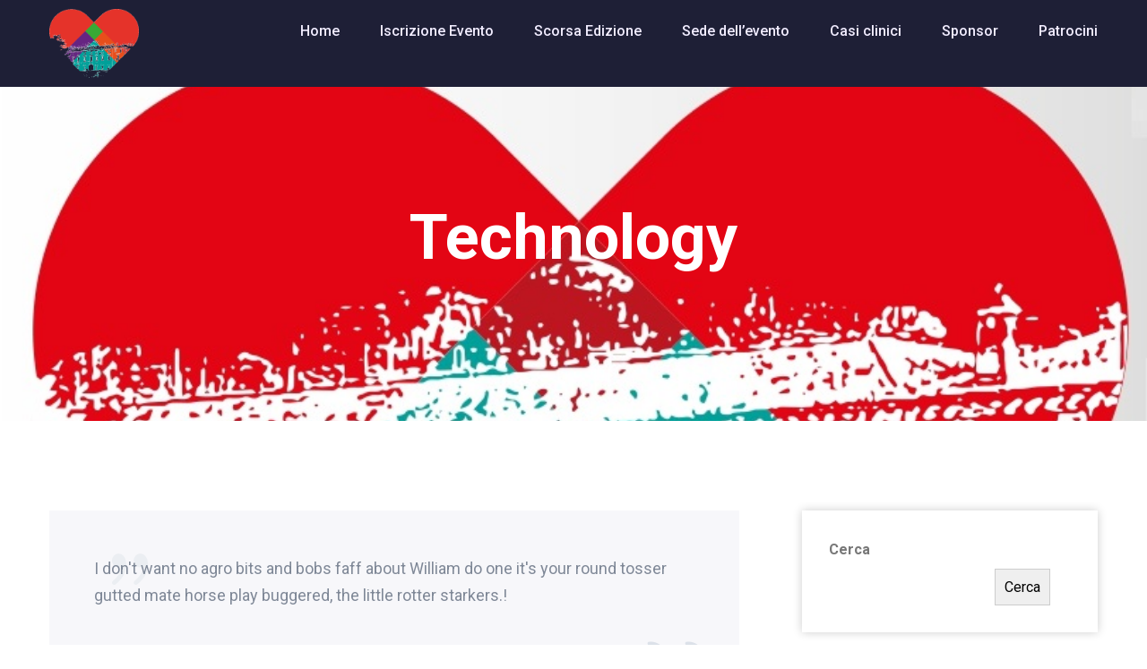

--- FILE ---
content_type: text/html; charset=UTF-8
request_url: https://cardiologiamedicea.it/tag/technology/
body_size: 9840
content:
<!DOCTYPE html>
<html lang="it-IT">
<head>
<meta charset="UTF-8">
	<link rel="shortcut icon" href="https://cardiologiamedicea.it/wp-content/uploads/2021/09/slide_sito_22_23_ott-1-1024x683-1.png" type="image/x-icon">
	<link rel="icon" href="https://cardiologiamedicea.it/wp-content/uploads/2021/09/slide_sito_22_23_ott-1-1024x683-1.png" type="image/x-icon">
<!-- Responsive -->
<meta http-equiv="X-UA-Compatible" content="IE=edge">
<meta name="viewport" content="width=device-width, initial-scale=1.0, maximum-scale=1.0">

<title>Technology &#8211; Cardiologia Medicea</title>
<meta name='robots' content='max-image-preview:large' />
<link rel='dns-prefetch' href='//fonts.googleapis.com' />
<link rel="alternate" type="application/rss+xml" title="Cardiologia Medicea &raquo; Feed" href="https://cardiologiamedicea.it/feed/" />
<link rel="alternate" type="application/rss+xml" title="Cardiologia Medicea &raquo; Feed dei commenti" href="https://cardiologiamedicea.it/comments/feed/" />
<link rel="alternate" type="application/rss+xml" title="Cardiologia Medicea &raquo; Technology Feed del tag" href="https://cardiologiamedicea.it/tag/technology/feed/" />
<style id='wp-img-auto-sizes-contain-inline-css' type='text/css'>
img:is([sizes=auto i],[sizes^="auto," i]){contain-intrinsic-size:3000px 1500px}
/*# sourceURL=wp-img-auto-sizes-contain-inline-css */
</style>
<style id='wp-emoji-styles-inline-css' type='text/css'>

	img.wp-smiley, img.emoji {
		display: inline !important;
		border: none !important;
		box-shadow: none !important;
		height: 1em !important;
		width: 1em !important;
		margin: 0 0.07em !important;
		vertical-align: -0.1em !important;
		background: none !important;
		padding: 0 !important;
	}
/*# sourceURL=wp-emoji-styles-inline-css */
</style>
<style id='wp-block-library-inline-css' type='text/css'>
:root{--wp-block-synced-color:#7a00df;--wp-block-synced-color--rgb:122,0,223;--wp-bound-block-color:var(--wp-block-synced-color);--wp-editor-canvas-background:#ddd;--wp-admin-theme-color:#007cba;--wp-admin-theme-color--rgb:0,124,186;--wp-admin-theme-color-darker-10:#006ba1;--wp-admin-theme-color-darker-10--rgb:0,107,160.5;--wp-admin-theme-color-darker-20:#005a87;--wp-admin-theme-color-darker-20--rgb:0,90,135;--wp-admin-border-width-focus:2px}@media (min-resolution:192dpi){:root{--wp-admin-border-width-focus:1.5px}}.wp-element-button{cursor:pointer}:root .has-very-light-gray-background-color{background-color:#eee}:root .has-very-dark-gray-background-color{background-color:#313131}:root .has-very-light-gray-color{color:#eee}:root .has-very-dark-gray-color{color:#313131}:root .has-vivid-green-cyan-to-vivid-cyan-blue-gradient-background{background:linear-gradient(135deg,#00d084,#0693e3)}:root .has-purple-crush-gradient-background{background:linear-gradient(135deg,#34e2e4,#4721fb 50%,#ab1dfe)}:root .has-hazy-dawn-gradient-background{background:linear-gradient(135deg,#faaca8,#dad0ec)}:root .has-subdued-olive-gradient-background{background:linear-gradient(135deg,#fafae1,#67a671)}:root .has-atomic-cream-gradient-background{background:linear-gradient(135deg,#fdd79a,#004a59)}:root .has-nightshade-gradient-background{background:linear-gradient(135deg,#330968,#31cdcf)}:root .has-midnight-gradient-background{background:linear-gradient(135deg,#020381,#2874fc)}:root{--wp--preset--font-size--normal:16px;--wp--preset--font-size--huge:42px}.has-regular-font-size{font-size:1em}.has-larger-font-size{font-size:2.625em}.has-normal-font-size{font-size:var(--wp--preset--font-size--normal)}.has-huge-font-size{font-size:var(--wp--preset--font-size--huge)}.has-text-align-center{text-align:center}.has-text-align-left{text-align:left}.has-text-align-right{text-align:right}.has-fit-text{white-space:nowrap!important}#end-resizable-editor-section{display:none}.aligncenter{clear:both}.items-justified-left{justify-content:flex-start}.items-justified-center{justify-content:center}.items-justified-right{justify-content:flex-end}.items-justified-space-between{justify-content:space-between}.screen-reader-text{border:0;clip-path:inset(50%);height:1px;margin:-1px;overflow:hidden;padding:0;position:absolute;width:1px;word-wrap:normal!important}.screen-reader-text:focus{background-color:#ddd;clip-path:none;color:#444;display:block;font-size:1em;height:auto;left:5px;line-height:normal;padding:15px 23px 14px;text-decoration:none;top:5px;width:auto;z-index:100000}html :where(.has-border-color){border-style:solid}html :where([style*=border-top-color]){border-top-style:solid}html :where([style*=border-right-color]){border-right-style:solid}html :where([style*=border-bottom-color]){border-bottom-style:solid}html :where([style*=border-left-color]){border-left-style:solid}html :where([style*=border-width]){border-style:solid}html :where([style*=border-top-width]){border-top-style:solid}html :where([style*=border-right-width]){border-right-style:solid}html :where([style*=border-bottom-width]){border-bottom-style:solid}html :where([style*=border-left-width]){border-left-style:solid}html :where(img[class*=wp-image-]){height:auto;max-width:100%}:where(figure){margin:0 0 1em}html :where(.is-position-sticky){--wp-admin--admin-bar--position-offset:var(--wp-admin--admin-bar--height,0px)}@media screen and (max-width:600px){html :where(.is-position-sticky){--wp-admin--admin-bar--position-offset:0px}}

/*# sourceURL=wp-block-library-inline-css */
</style><style id='wp-block-heading-inline-css' type='text/css'>
h1:where(.wp-block-heading).has-background,h2:where(.wp-block-heading).has-background,h3:where(.wp-block-heading).has-background,h4:where(.wp-block-heading).has-background,h5:where(.wp-block-heading).has-background,h6:where(.wp-block-heading).has-background{padding:1.25em 2.375em}h1.has-text-align-left[style*=writing-mode]:where([style*=vertical-lr]),h1.has-text-align-right[style*=writing-mode]:where([style*=vertical-rl]),h2.has-text-align-left[style*=writing-mode]:where([style*=vertical-lr]),h2.has-text-align-right[style*=writing-mode]:where([style*=vertical-rl]),h3.has-text-align-left[style*=writing-mode]:where([style*=vertical-lr]),h3.has-text-align-right[style*=writing-mode]:where([style*=vertical-rl]),h4.has-text-align-left[style*=writing-mode]:where([style*=vertical-lr]),h4.has-text-align-right[style*=writing-mode]:where([style*=vertical-rl]),h5.has-text-align-left[style*=writing-mode]:where([style*=vertical-lr]),h5.has-text-align-right[style*=writing-mode]:where([style*=vertical-rl]),h6.has-text-align-left[style*=writing-mode]:where([style*=vertical-lr]),h6.has-text-align-right[style*=writing-mode]:where([style*=vertical-rl]){rotate:180deg}
/*# sourceURL=https://cardiologiamedicea.it/wp-includes/blocks/heading/style.min.css */
</style>
<style id='wp-block-latest-comments-inline-css' type='text/css'>
ol.wp-block-latest-comments{box-sizing:border-box;margin-left:0}:where(.wp-block-latest-comments:not([style*=line-height] .wp-block-latest-comments__comment)){line-height:1.1}:where(.wp-block-latest-comments:not([style*=line-height] .wp-block-latest-comments__comment-excerpt p)){line-height:1.8}.has-dates :where(.wp-block-latest-comments:not([style*=line-height])),.has-excerpts :where(.wp-block-latest-comments:not([style*=line-height])){line-height:1.5}.wp-block-latest-comments .wp-block-latest-comments{padding-left:0}.wp-block-latest-comments__comment{list-style:none;margin-bottom:1em}.has-avatars .wp-block-latest-comments__comment{list-style:none;min-height:2.25em}.has-avatars .wp-block-latest-comments__comment .wp-block-latest-comments__comment-excerpt,.has-avatars .wp-block-latest-comments__comment .wp-block-latest-comments__comment-meta{margin-left:3.25em}.wp-block-latest-comments__comment-excerpt p{font-size:.875em;margin:.36em 0 1.4em}.wp-block-latest-comments__comment-date{display:block;font-size:.75em}.wp-block-latest-comments .avatar,.wp-block-latest-comments__comment-avatar{border-radius:1.5em;display:block;float:left;height:2.5em;margin-right:.75em;width:2.5em}.wp-block-latest-comments[class*=-font-size] a,.wp-block-latest-comments[style*=font-size] a{font-size:inherit}
/*# sourceURL=https://cardiologiamedicea.it/wp-includes/blocks/latest-comments/style.min.css */
</style>
<style id='wp-block-latest-posts-inline-css' type='text/css'>
.wp-block-latest-posts{box-sizing:border-box}.wp-block-latest-posts.alignleft{margin-right:2em}.wp-block-latest-posts.alignright{margin-left:2em}.wp-block-latest-posts.wp-block-latest-posts__list{list-style:none}.wp-block-latest-posts.wp-block-latest-posts__list li{clear:both;overflow-wrap:break-word}.wp-block-latest-posts.is-grid{display:flex;flex-wrap:wrap}.wp-block-latest-posts.is-grid li{margin:0 1.25em 1.25em 0;width:100%}@media (min-width:600px){.wp-block-latest-posts.columns-2 li{width:calc(50% - .625em)}.wp-block-latest-posts.columns-2 li:nth-child(2n){margin-right:0}.wp-block-latest-posts.columns-3 li{width:calc(33.33333% - .83333em)}.wp-block-latest-posts.columns-3 li:nth-child(3n){margin-right:0}.wp-block-latest-posts.columns-4 li{width:calc(25% - .9375em)}.wp-block-latest-posts.columns-4 li:nth-child(4n){margin-right:0}.wp-block-latest-posts.columns-5 li{width:calc(20% - 1em)}.wp-block-latest-posts.columns-5 li:nth-child(5n){margin-right:0}.wp-block-latest-posts.columns-6 li{width:calc(16.66667% - 1.04167em)}.wp-block-latest-posts.columns-6 li:nth-child(6n){margin-right:0}}:root :where(.wp-block-latest-posts.is-grid){padding:0}:root :where(.wp-block-latest-posts.wp-block-latest-posts__list){padding-left:0}.wp-block-latest-posts__post-author,.wp-block-latest-posts__post-date{display:block;font-size:.8125em}.wp-block-latest-posts__post-excerpt,.wp-block-latest-posts__post-full-content{margin-bottom:1em;margin-top:.5em}.wp-block-latest-posts__featured-image a{display:inline-block}.wp-block-latest-posts__featured-image img{height:auto;max-width:100%;width:auto}.wp-block-latest-posts__featured-image.alignleft{float:left;margin-right:1em}.wp-block-latest-posts__featured-image.alignright{float:right;margin-left:1em}.wp-block-latest-posts__featured-image.aligncenter{margin-bottom:1em;text-align:center}
/*# sourceURL=https://cardiologiamedicea.it/wp-includes/blocks/latest-posts/style.min.css */
</style>
<style id='wp-block-search-inline-css' type='text/css'>
.wp-block-search__button{margin-left:10px;word-break:normal}.wp-block-search__button.has-icon{line-height:0}.wp-block-search__button svg{height:1.25em;min-height:24px;min-width:24px;width:1.25em;fill:currentColor;vertical-align:text-bottom}:where(.wp-block-search__button){border:1px solid #ccc;padding:6px 10px}.wp-block-search__inside-wrapper{display:flex;flex:auto;flex-wrap:nowrap;max-width:100%}.wp-block-search__label{width:100%}.wp-block-search.wp-block-search__button-only .wp-block-search__button{box-sizing:border-box;display:flex;flex-shrink:0;justify-content:center;margin-left:0;max-width:100%}.wp-block-search.wp-block-search__button-only .wp-block-search__inside-wrapper{min-width:0!important;transition-property:width}.wp-block-search.wp-block-search__button-only .wp-block-search__input{flex-basis:100%;transition-duration:.3s}.wp-block-search.wp-block-search__button-only.wp-block-search__searchfield-hidden,.wp-block-search.wp-block-search__button-only.wp-block-search__searchfield-hidden .wp-block-search__inside-wrapper{overflow:hidden}.wp-block-search.wp-block-search__button-only.wp-block-search__searchfield-hidden .wp-block-search__input{border-left-width:0!important;border-right-width:0!important;flex-basis:0;flex-grow:0;margin:0;min-width:0!important;padding-left:0!important;padding-right:0!important;width:0!important}:where(.wp-block-search__input){appearance:none;border:1px solid #949494;flex-grow:1;font-family:inherit;font-size:inherit;font-style:inherit;font-weight:inherit;letter-spacing:inherit;line-height:inherit;margin-left:0;margin-right:0;min-width:3rem;padding:8px;text-decoration:unset!important;text-transform:inherit}:where(.wp-block-search__button-inside .wp-block-search__inside-wrapper){background-color:#fff;border:1px solid #949494;box-sizing:border-box;padding:4px}:where(.wp-block-search__button-inside .wp-block-search__inside-wrapper) .wp-block-search__input{border:none;border-radius:0;padding:0 4px}:where(.wp-block-search__button-inside .wp-block-search__inside-wrapper) .wp-block-search__input:focus{outline:none}:where(.wp-block-search__button-inside .wp-block-search__inside-wrapper) :where(.wp-block-search__button){padding:4px 8px}.wp-block-search.aligncenter .wp-block-search__inside-wrapper{margin:auto}.wp-block[data-align=right] .wp-block-search.wp-block-search__button-only .wp-block-search__inside-wrapper{float:right}
/*# sourceURL=https://cardiologiamedicea.it/wp-includes/blocks/search/style.min.css */
</style>
<style id='wp-block-search-theme-inline-css' type='text/css'>
.wp-block-search .wp-block-search__label{font-weight:700}.wp-block-search__button{border:1px solid #ccc;padding:.375em .625em}
/*# sourceURL=https://cardiologiamedicea.it/wp-includes/blocks/search/theme.min.css */
</style>
<style id='wp-block-group-inline-css' type='text/css'>
.wp-block-group{box-sizing:border-box}:where(.wp-block-group.wp-block-group-is-layout-constrained){position:relative}
/*# sourceURL=https://cardiologiamedicea.it/wp-includes/blocks/group/style.min.css */
</style>
<style id='wp-block-group-theme-inline-css' type='text/css'>
:where(.wp-block-group.has-background){padding:1.25em 2.375em}
/*# sourceURL=https://cardiologiamedicea.it/wp-includes/blocks/group/theme.min.css */
</style>
<style id='global-styles-inline-css' type='text/css'>
:root{--wp--preset--aspect-ratio--square: 1;--wp--preset--aspect-ratio--4-3: 4/3;--wp--preset--aspect-ratio--3-4: 3/4;--wp--preset--aspect-ratio--3-2: 3/2;--wp--preset--aspect-ratio--2-3: 2/3;--wp--preset--aspect-ratio--16-9: 16/9;--wp--preset--aspect-ratio--9-16: 9/16;--wp--preset--color--black: #000000;--wp--preset--color--cyan-bluish-gray: #abb8c3;--wp--preset--color--white: #ffffff;--wp--preset--color--pale-pink: #f78da7;--wp--preset--color--vivid-red: #cf2e2e;--wp--preset--color--luminous-vivid-orange: #ff6900;--wp--preset--color--luminous-vivid-amber: #fcb900;--wp--preset--color--light-green-cyan: #7bdcb5;--wp--preset--color--vivid-green-cyan: #00d084;--wp--preset--color--pale-cyan-blue: #8ed1fc;--wp--preset--color--vivid-cyan-blue: #0693e3;--wp--preset--color--vivid-purple: #9b51e0;--wp--preset--color--strong-yellow: #f7bd00;--wp--preset--color--strong-white: #fff;--wp--preset--color--light-black: #242424;--wp--preset--color--very-light-gray: #797979;--wp--preset--color--very-dark-black: #000000;--wp--preset--gradient--vivid-cyan-blue-to-vivid-purple: linear-gradient(135deg,rgb(6,147,227) 0%,rgb(155,81,224) 100%);--wp--preset--gradient--light-green-cyan-to-vivid-green-cyan: linear-gradient(135deg,rgb(122,220,180) 0%,rgb(0,208,130) 100%);--wp--preset--gradient--luminous-vivid-amber-to-luminous-vivid-orange: linear-gradient(135deg,rgb(252,185,0) 0%,rgb(255,105,0) 100%);--wp--preset--gradient--luminous-vivid-orange-to-vivid-red: linear-gradient(135deg,rgb(255,105,0) 0%,rgb(207,46,46) 100%);--wp--preset--gradient--very-light-gray-to-cyan-bluish-gray: linear-gradient(135deg,rgb(238,238,238) 0%,rgb(169,184,195) 100%);--wp--preset--gradient--cool-to-warm-spectrum: linear-gradient(135deg,rgb(74,234,220) 0%,rgb(151,120,209) 20%,rgb(207,42,186) 40%,rgb(238,44,130) 60%,rgb(251,105,98) 80%,rgb(254,248,76) 100%);--wp--preset--gradient--blush-light-purple: linear-gradient(135deg,rgb(255,206,236) 0%,rgb(152,150,240) 100%);--wp--preset--gradient--blush-bordeaux: linear-gradient(135deg,rgb(254,205,165) 0%,rgb(254,45,45) 50%,rgb(107,0,62) 100%);--wp--preset--gradient--luminous-dusk: linear-gradient(135deg,rgb(255,203,112) 0%,rgb(199,81,192) 50%,rgb(65,88,208) 100%);--wp--preset--gradient--pale-ocean: linear-gradient(135deg,rgb(255,245,203) 0%,rgb(182,227,212) 50%,rgb(51,167,181) 100%);--wp--preset--gradient--electric-grass: linear-gradient(135deg,rgb(202,248,128) 0%,rgb(113,206,126) 100%);--wp--preset--gradient--midnight: linear-gradient(135deg,rgb(2,3,129) 0%,rgb(40,116,252) 100%);--wp--preset--font-size--small: 10px;--wp--preset--font-size--medium: 20px;--wp--preset--font-size--large: 24px;--wp--preset--font-size--x-large: 42px;--wp--preset--font-size--normal: 15px;--wp--preset--font-size--huge: 36px;--wp--preset--spacing--20: 0.44rem;--wp--preset--spacing--30: 0.67rem;--wp--preset--spacing--40: 1rem;--wp--preset--spacing--50: 1.5rem;--wp--preset--spacing--60: 2.25rem;--wp--preset--spacing--70: 3.38rem;--wp--preset--spacing--80: 5.06rem;--wp--preset--shadow--natural: 6px 6px 9px rgba(0, 0, 0, 0.2);--wp--preset--shadow--deep: 12px 12px 50px rgba(0, 0, 0, 0.4);--wp--preset--shadow--sharp: 6px 6px 0px rgba(0, 0, 0, 0.2);--wp--preset--shadow--outlined: 6px 6px 0px -3px rgb(255, 255, 255), 6px 6px rgb(0, 0, 0);--wp--preset--shadow--crisp: 6px 6px 0px rgb(0, 0, 0);}:where(.is-layout-flex){gap: 0.5em;}:where(.is-layout-grid){gap: 0.5em;}body .is-layout-flex{display: flex;}.is-layout-flex{flex-wrap: wrap;align-items: center;}.is-layout-flex > :is(*, div){margin: 0;}body .is-layout-grid{display: grid;}.is-layout-grid > :is(*, div){margin: 0;}:where(.wp-block-columns.is-layout-flex){gap: 2em;}:where(.wp-block-columns.is-layout-grid){gap: 2em;}:where(.wp-block-post-template.is-layout-flex){gap: 1.25em;}:where(.wp-block-post-template.is-layout-grid){gap: 1.25em;}.has-black-color{color: var(--wp--preset--color--black) !important;}.has-cyan-bluish-gray-color{color: var(--wp--preset--color--cyan-bluish-gray) !important;}.has-white-color{color: var(--wp--preset--color--white) !important;}.has-pale-pink-color{color: var(--wp--preset--color--pale-pink) !important;}.has-vivid-red-color{color: var(--wp--preset--color--vivid-red) !important;}.has-luminous-vivid-orange-color{color: var(--wp--preset--color--luminous-vivid-orange) !important;}.has-luminous-vivid-amber-color{color: var(--wp--preset--color--luminous-vivid-amber) !important;}.has-light-green-cyan-color{color: var(--wp--preset--color--light-green-cyan) !important;}.has-vivid-green-cyan-color{color: var(--wp--preset--color--vivid-green-cyan) !important;}.has-pale-cyan-blue-color{color: var(--wp--preset--color--pale-cyan-blue) !important;}.has-vivid-cyan-blue-color{color: var(--wp--preset--color--vivid-cyan-blue) !important;}.has-vivid-purple-color{color: var(--wp--preset--color--vivid-purple) !important;}.has-black-background-color{background-color: var(--wp--preset--color--black) !important;}.has-cyan-bluish-gray-background-color{background-color: var(--wp--preset--color--cyan-bluish-gray) !important;}.has-white-background-color{background-color: var(--wp--preset--color--white) !important;}.has-pale-pink-background-color{background-color: var(--wp--preset--color--pale-pink) !important;}.has-vivid-red-background-color{background-color: var(--wp--preset--color--vivid-red) !important;}.has-luminous-vivid-orange-background-color{background-color: var(--wp--preset--color--luminous-vivid-orange) !important;}.has-luminous-vivid-amber-background-color{background-color: var(--wp--preset--color--luminous-vivid-amber) !important;}.has-light-green-cyan-background-color{background-color: var(--wp--preset--color--light-green-cyan) !important;}.has-vivid-green-cyan-background-color{background-color: var(--wp--preset--color--vivid-green-cyan) !important;}.has-pale-cyan-blue-background-color{background-color: var(--wp--preset--color--pale-cyan-blue) !important;}.has-vivid-cyan-blue-background-color{background-color: var(--wp--preset--color--vivid-cyan-blue) !important;}.has-vivid-purple-background-color{background-color: var(--wp--preset--color--vivid-purple) !important;}.has-black-border-color{border-color: var(--wp--preset--color--black) !important;}.has-cyan-bluish-gray-border-color{border-color: var(--wp--preset--color--cyan-bluish-gray) !important;}.has-white-border-color{border-color: var(--wp--preset--color--white) !important;}.has-pale-pink-border-color{border-color: var(--wp--preset--color--pale-pink) !important;}.has-vivid-red-border-color{border-color: var(--wp--preset--color--vivid-red) !important;}.has-luminous-vivid-orange-border-color{border-color: var(--wp--preset--color--luminous-vivid-orange) !important;}.has-luminous-vivid-amber-border-color{border-color: var(--wp--preset--color--luminous-vivid-amber) !important;}.has-light-green-cyan-border-color{border-color: var(--wp--preset--color--light-green-cyan) !important;}.has-vivid-green-cyan-border-color{border-color: var(--wp--preset--color--vivid-green-cyan) !important;}.has-pale-cyan-blue-border-color{border-color: var(--wp--preset--color--pale-cyan-blue) !important;}.has-vivid-cyan-blue-border-color{border-color: var(--wp--preset--color--vivid-cyan-blue) !important;}.has-vivid-purple-border-color{border-color: var(--wp--preset--color--vivid-purple) !important;}.has-vivid-cyan-blue-to-vivid-purple-gradient-background{background: var(--wp--preset--gradient--vivid-cyan-blue-to-vivid-purple) !important;}.has-light-green-cyan-to-vivid-green-cyan-gradient-background{background: var(--wp--preset--gradient--light-green-cyan-to-vivid-green-cyan) !important;}.has-luminous-vivid-amber-to-luminous-vivid-orange-gradient-background{background: var(--wp--preset--gradient--luminous-vivid-amber-to-luminous-vivid-orange) !important;}.has-luminous-vivid-orange-to-vivid-red-gradient-background{background: var(--wp--preset--gradient--luminous-vivid-orange-to-vivid-red) !important;}.has-very-light-gray-to-cyan-bluish-gray-gradient-background{background: var(--wp--preset--gradient--very-light-gray-to-cyan-bluish-gray) !important;}.has-cool-to-warm-spectrum-gradient-background{background: var(--wp--preset--gradient--cool-to-warm-spectrum) !important;}.has-blush-light-purple-gradient-background{background: var(--wp--preset--gradient--blush-light-purple) !important;}.has-blush-bordeaux-gradient-background{background: var(--wp--preset--gradient--blush-bordeaux) !important;}.has-luminous-dusk-gradient-background{background: var(--wp--preset--gradient--luminous-dusk) !important;}.has-pale-ocean-gradient-background{background: var(--wp--preset--gradient--pale-ocean) !important;}.has-electric-grass-gradient-background{background: var(--wp--preset--gradient--electric-grass) !important;}.has-midnight-gradient-background{background: var(--wp--preset--gradient--midnight) !important;}.has-small-font-size{font-size: var(--wp--preset--font-size--small) !important;}.has-medium-font-size{font-size: var(--wp--preset--font-size--medium) !important;}.has-large-font-size{font-size: var(--wp--preset--font-size--large) !important;}.has-x-large-font-size{font-size: var(--wp--preset--font-size--x-large) !important;}
/*# sourceURL=global-styles-inline-css */
</style>

<style id='classic-theme-styles-inline-css' type='text/css'>
/*! This file is auto-generated */
.wp-block-button__link{color:#fff;background-color:#32373c;border-radius:9999px;box-shadow:none;text-decoration:none;padding:calc(.667em + 2px) calc(1.333em + 2px);font-size:1.125em}.wp-block-file__button{background:#32373c;color:#fff;text-decoration:none}
/*# sourceURL=/wp-includes/css/classic-themes.min.css */
</style>
<link rel='stylesheet' id='bootstrap-css' href='https://cardiologiamedicea.it/wp-content/themes/eventa/css/bootstrap.css?ver=6.9' type='text/css' media='all' />
<link rel='stylesheet' id='fontawesome-all-css' href='https://cardiologiamedicea.it/wp-content/themes/eventa/css/fontawesome-all.css?ver=6.9' type='text/css' media='all' />
<link rel='stylesheet' id='flaticon-css' href='https://cardiologiamedicea.it/wp-content/themes/eventa/css/flaticon.css?ver=6.9' type='text/css' media='all' />
<link rel='stylesheet' id='elegent-icon-css' href='https://cardiologiamedicea.it/wp-content/themes/eventa/css/elegent-icon.css?ver=6.9' type='text/css' media='all' />
<link rel='stylesheet' id='animate-css' href='https://cardiologiamedicea.it/wp-content/themes/eventa/css/animate.css?ver=6.9' type='text/css' media='all' />
<link rel='stylesheet' id='swiper-css' href='https://cardiologiamedicea.it/wp-content/themes/eventa/css/swiper.css?ver=6.9' type='text/css' media='all' />
<link rel='stylesheet' id='owl-theme-css' href='https://cardiologiamedicea.it/wp-content/themes/eventa/css/owl.css?ver=6.9' type='text/css' media='all' />
<link rel='stylesheet' id='hover-css' href='https://cardiologiamedicea.it/wp-content/themes/eventa/css/hover.css?ver=6.9' type='text/css' media='all' />
<link rel='stylesheet' id='jquery-ui-css' href='https://cardiologiamedicea.it/wp-content/themes/eventa/css/jquery-ui.css?ver=6.9' type='text/css' media='all' />
<link rel='stylesheet' id='jquery-fancybox-css' href='https://cardiologiamedicea.it/wp-content/themes/eventa/css/jquery.fancybox.min.css?ver=6.9' type='text/css' media='all' />
<link rel='stylesheet' id='eventa-main-style-css' href='https://cardiologiamedicea.it/wp-content/themes/eventa/style.css?ver=6.9' type='text/css' media='all' />
<link rel='stylesheet' id='eventa-custom-style-css' href='https://cardiologiamedicea.it/wp-content/themes/eventa/css/custom.css?ver=6.9' type='text/css' media='all' />
<link rel='stylesheet' id='eventa-tut-style-css' href='https://cardiologiamedicea.it/wp-content/themes/eventa/css/tut.css?ver=6.9' type='text/css' media='all' />
<link rel='stylesheet' id='eventa-gutenberg-style-css' href='https://cardiologiamedicea.it/wp-content/themes/eventa/css/gutenberg.css?ver=6.9' type='text/css' media='all' />
<link rel='stylesheet' id='eventa-responsive-css' href='https://cardiologiamedicea.it/wp-content/themes/eventa/css/responsive.css?ver=6.9' type='text/css' media='all' />
<link rel='stylesheet' id='eventa-theme-slug-fonts-css' href='https://fonts.googleapis.com/css?family=Roboto%3A300%2C300i%2C400%2C400i%2C500%2C500i%2C700%2C700i%2C900%2C900i&#038;subset=latin%2Clatin-ext' type='text/css' media='all' />
<link rel='stylesheet' id='nextgen_widgets_style-css' href='https://cardiologiamedicea.it/wp-content/plugins/nextgen-gallery/products/photocrati_nextgen/modules/widget/static/widgets.css?ver=3.17' type='text/css' media='all' />
<link rel='stylesheet' id='nextgen_basic_thumbnails_style-css' href='https://cardiologiamedicea.it/wp-content/plugins/nextgen-gallery/products/photocrati_nextgen/modules/nextgen_basic_gallery/static/thumbnails/nextgen_basic_thumbnails.css?ver=3.17' type='text/css' media='all' />
<link rel='stylesheet' id='nextgen_basic_slideshow_style-css' href='https://cardiologiamedicea.it/wp-content/plugins/nextgen-gallery/products/photocrati_nextgen/modules/nextgen_basic_gallery/static/slideshow/ngg_basic_slideshow.css?ver=3.17' type='text/css' media='all' />
<link rel='stylesheet' id='kc-general-css' href='https://cardiologiamedicea.it/wp-content/plugins/kingcomposer/assets/frontend/css/kingcomposer.min.css?ver=2.9.6' type='text/css' media='all' />
<link rel='stylesheet' id='kc-animate-css' href='https://cardiologiamedicea.it/wp-content/plugins/kingcomposer/assets/css/animate.css?ver=2.9.6' type='text/css' media='all' />
<link rel='stylesheet' id='kc-icon-1-css' href='https://cardiologiamedicea.it/wp-content/themes/eventa/css/flaticon.css?ver=2.9.6' type='text/css' media='all' />
<link rel='stylesheet' id='kc-icon-2-css' href='https://cardiologiamedicea.it/wp-content/plugins/kingcomposer/assets/css/icons.css?ver=2.9.6' type='text/css' media='all' />
<script type="text/javascript" src="https://cardiologiamedicea.it/wp-includes/js/jquery/jquery.min.js?ver=3.7.1" id="jquery-core-js"></script>
<script type="text/javascript" src="https://cardiologiamedicea.it/wp-includes/js/jquery/jquery-migrate.min.js?ver=3.4.1" id="jquery-migrate-js"></script>
<link rel="https://api.w.org/" href="https://cardiologiamedicea.it/wp-json/" /><link rel="alternate" title="JSON" type="application/json" href="https://cardiologiamedicea.it/wp-json/wp/v2/tags/10" /><link rel="EditURI" type="application/rsd+xml" title="RSD" href="https://cardiologiamedicea.it/xmlrpc.php?rsd" />
<meta name="generator" content="WordPress 6.9" />
<script type="text/javascript">var kc_script_data={ajax_url:"https://cardiologiamedicea.it/wp-admin/admin-ajax.php"}</script><style>
.swiper-slide {
	background-image: url(https://cardiologiamedicea.it/wp-content/uploads/2024/02/PROGRAMMA-IV-Giornata-Cardiologica-Medicea_page-0001-Copia.jpg) !important;
}

.page-title{
	background-image: url(https://cardiologiamedicea.it/wp-content/uploads/2024/02/PROGRAMMA-IV-Giornata-Cardiologica-Medicea_page-0001-Copia.jpg) !important;
}

.image-2{display:none !important;}
.parallax-scene {display:none !important;}
.event-info-section .map-column .map-outer:before{background:unset !important;}
.main-header .outer-box{display:none !important;}
.shape-layers{display:none !important;}
.page-title{background-color:unset;}
.page-title:before{background:unset;}
.main-header .main-box {
    padding: 10px 0;
    background-color: #1e1f36;
}
.bread-crumb{display:none !important;}
.pagfe-id-461 .auto-container h1{color:black;}
.pagfe-id-459 .auto-container h1{color:black;}
.pagfe-id-310 .auto-container h1{color:black;}
.pasge-id-207 .page-title {display:none !important;}
.pasge-id-248 .page-title {display:none !important;}
.pasge-id-285 .page-title {display:none !important;}
</style>
</head>

<body class="archive tag tag-technology tag-10 wp-theme-eventa kc-css-system">

<div class="page-wrapper">
<style>
.main-header .logo-box .logo img, .footer-logo img, .main-header .main-box .logo-box img {
    width: 100px !important;
}
.about-section .content-column .inner-column {padding-top:0px;}
.about-section .content-column .sec-title .title{display:none !important;}
.about-section .content-column .sec-title h2{display:none !important;}
.about-section .content-column .btn-box{display:none !important;}
</style>

 	
        
    
<!-- Main Header-->
<header class="main-header fixed-header">
	<div class="main-box">
		<div class="auto-container clearfix">
			<div class="logo-box">
				<div class="logo">
                	                    <a href="https://cardiologiamedicea.it/" title="Logo"><img src="https://cardiologiamedicea.it/wp-content/uploads/2021/09/slide_sito_22_23_ott-1-1024x683-1.png" alt="Logo"></a>
                                    </div>
			</div>
			
			<!--Nav Box-->
			<div class="nav-outer clearfix">
				<!--Mobile Navigation Toggler-->
				<div class="mobile-nav-toggler"><span class="icon flaticon-menu-1"></span></div>
				<!-- Main Menu -->
				<nav class="main-menu navbar-expand-md navbar-light">
					<div class="navbar-header">
						<!-- Togg le Button -->      
						<button class="navbar-toggler" type="button" data-toggle="collapse" data-target="#navbarSupportedContent" aria-controls="navbarSupportedContent" aria-expanded="false" aria-label="Toggle navigation">
							<span class="icon flaticon-menu-button"></span>
						</button>
					</div>

					<div class="collapse navbar-collapse clearfix" id="navbarSupportedContent">
						<ul class="navigation clearfix">
							<li id="menu-item-631" class="menu-item menu-item-type-custom menu-item-object-custom menu-item-631"><a title="Home" href="/" class="hvr-underline-from-left1" data-scroll data-options="easing: easeOutQuart">Home</a></li>
<li id="menu-item-629" class="menu-item menu-item-type-post_type menu-item-object-page menu-item-629"><a title="Iscrizione Evento" href="https://cardiologiamedicea.it/iscrizione-evento/" class="hvr-underline-from-left1" data-scroll data-options="easing: easeOutQuart">Iscrizione Evento</a></li>
<li id="menu-item-661" class="menu-item menu-item-type-post_type menu-item-object-page menu-item-661"><a title="Scorsa Edizione" href="https://cardiologiamedicea.it/scorsa-edizione/" class="hvr-underline-from-left1" data-scroll data-options="easing: easeOutQuart">Scorsa Edizione</a></li>
<li id="menu-item-630" class="menu-item menu-item-type-post_type menu-item-object-page menu-item-630"><a title="Sede dell’evento" href="https://cardiologiamedicea.it/sede-dellevento/" class="hvr-underline-from-left1" data-scroll data-options="easing: easeOutQuart">Sede dell’evento</a></li>
<li id="menu-item-737" class="menu-item menu-item-type-post_type menu-item-object-page menu-item-737"><a title="Casi clinici" href="https://cardiologiamedicea.it/casi-clinici/" class="hvr-underline-from-left1" data-scroll data-options="easing: easeOutQuart">Casi clinici</a></li>
<li id="menu-item-758" class="menu-item menu-item-type-post_type menu-item-object-page menu-item-758"><a title="Sponsor" href="https://cardiologiamedicea.it/sponsor/" class="hvr-underline-from-left1" data-scroll data-options="easing: easeOutQuart">Sponsor</a></li>
<li id="menu-item-759" class="menu-item menu-item-type-post_type menu-item-object-page menu-item-759"><a title="Patrocini" href="https://cardiologiamedicea.it/patrocini/" class="hvr-underline-from-left1" data-scroll data-options="easing: easeOutQuart">Patrocini</a></li>
						</ul>
					</div>
				</nav>
				<!-- Main Menu End-->
                
                				<!-- Outer box -->
				<div class="outer-box">
					<div class="btn-box">
						<a href="https://cardiologiamedicea.it/iscrizione-evento/" class="theme-btn btn-style-one"><span class="btn-title">Get Tickets!</span></a>
					</div>
				</div>
                			</div>
		</div>
	</div>

	<!-- Mobile Menu  -->
	<div class="mobile-menu">
		<div class="menu-backdrop"></div>
		<div class="close-btn"><span class="icon flaticon-cancel-1"></span></div>
		<!--Here Menu Will Come Automatically Via Javascript / Same Menu as in Header-->
		<nav class="menu-box">
			<div class="nav-logo">
            	                <a href="https://cardiologiamedicea.it/" title="Logo"><img src="https://cardiologiamedicea.it/wp-content/themes/eventa/images/logo-2.png" alt="Logo"></a>
                            </div>
			
			<ul class="navigation clearfix"><!--Keep This Empty / Menu will come through Javascript--></ul>
		</nav>
	</div><!-- End Mobile Menu -->
</header>
<!--End Main Header -->
 	
<!--Page Title-->
<section class="page-title" style="background-image:url(https://cardiologiamedicea.it/wp-content/themes/eventa/images/background/5.jpg);">
    <div class="shape-layers">
        <span class="shape-layer-1"></span>
        <span class="shape-layer-2"></span>
    </div>
    <div class="auto-container">
        <h1>  Technology</h1>
        <ul class="bread-crumb clearfix"><li><a href="https://cardiologiamedicea.it/">Home</a></li><li><a href="https://cardiologiamedicea.it/tag/technology/">Technology</a></li></ul>    </div>
</section>
<!--End Page Title-->

<!--Sidebar Page Container-->
<div class="sidebar-page-container">
    <div class="auto-container">
        <div class="row clearfix">
            
                        
            <!--Content Side-->	
            <div class="content-side col-lg-8 col-md-12 col-sm-12">
                <div class="blog-sidebar">
                
                	<div class="thm-unit-test">
                                                    <!-- blog post item -->
                            <div id="post-406" class="post-406 post type-post status-publish format-quote has-post-thumbnail hentry category-our-blog tag-technology post_format-post-format-quote">
                                

<!-- Blockquote -->
<blockquote class="blockquote">
    <p>I don't want no agro bits and bobs faff about William do one it's your round tosser gutted mate horse play buggered, the little rotter starkers.!</p>
    <cite>Girth Wiedenbauer</cite>
</blockquote>
<!-- Blockquote -->

                            </div><!-- End Post -->
                                            </div>
                    
                    <!--Start post pagination-->
                    <div class="styled-pagination clearfix">
                                            </div>
                    
                </div>
            </div>
            <!--Content Side-->
            
                        <!--Sidebar-->
			<div class="sidebar-side col-lg-4 col-md-12 col-sm-12">
            	<aside class="sidebar padding-left">
					<div id="block-2" class="widget sidebar-widget widget_block widget_search"><form role="search" method="get" action="https://cardiologiamedicea.it/" class="wp-block-search__button-outside wp-block-search__text-button wp-block-search"    ><label class="wp-block-search__label" for="wp-block-search__input-1" >Cerca</label><div class="wp-block-search__inside-wrapper" ><input class="wp-block-search__input" id="wp-block-search__input-1" placeholder="" value="" type="search" name="s" required /><button aria-label="Cerca" class="wp-block-search__button wp-element-button" type="submit" >Cerca</button></div></form></div><div id="block-3" class="widget sidebar-widget widget_block"><div class="wp-block-group"><div class="wp-block-group__inner-container is-layout-flow wp-block-group-is-layout-flow"><h2 class="wp-block-heading">Articoli recenti</h2><ul class="wp-block-latest-posts__list wp-block-latest-posts"><li><a class="wp-block-latest-posts__post-title" href="https://cardiologiamedicea.it/2021/08/04/ciao-mondo/">Ciao mondo!</a></li>
<li><a class="wp-block-latest-posts__post-title" href="https://cardiologiamedicea.it/2019/06/08/gallery-porchetta-as-cruzeiro-but-fly-high-in-table-proving/">Gallery porchetta as Cruzeiro but fly high in table proving</a></li>
<li><a class="wp-block-latest-posts__post-title" href="https://cardiologiamedicea.it/2019/06/03/dream-team-of-the-future-we-predict-your-business-growth/">Dream Team of the Future: We predict your  Business Growth</a></li>
<li><a class="wp-block-latest-posts__post-title" href="https://cardiologiamedicea.it/2019/06/03/tesla-to-sell-500-million-of-stock-for-spending-spree-on-model-3-gigafactory-2/">Tesla to sell $500 million of stock for spending spree on Model 3, Gigafactory</a></li>
<li><a class="wp-block-latest-posts__post-title" href="https://cardiologiamedicea.it/2019/06/03/tesla-to-sell-500-million-of-stock-for-spending-spree-on-model-3-gigafactory/">Why Lead Generation Is key for Business Growth.</a></li>
</ul></div></div></div><div id="block-4" class="widget sidebar-widget widget_block"><div class="wp-block-group"><div class="wp-block-group__inner-container is-layout-flow wp-block-group-is-layout-flow"><h2 class="wp-block-heading">Commenti recenti</h2><ol class="wp-block-latest-comments"><li class="wp-block-latest-comments__comment"><article><footer class="wp-block-latest-comments__comment-meta"><a class="wp-block-latest-comments__comment-author" href="https://wordpress.org/">Un commentatore di WordPress</a> su <a class="wp-block-latest-comments__comment-link" href="https://cardiologiamedicea.it/2021/08/04/ciao-mondo/#comment-1">Ciao mondo!</a></footer></article></li><li class="wp-block-latest-comments__comment"><article><footer class="wp-block-latest-comments__comment-meta"><span class="wp-block-latest-comments__comment-author">Norman Gordon</span> su <a class="wp-block-latest-comments__comment-link" href="https://cardiologiamedicea.it/2019/06/03/business-agencies-conference-highlights/#comment-4">Business Agencies Conference Highlights</a></footer></article></li><li class="wp-block-latest-comments__comment"><article><footer class="wp-block-latest-comments__comment-meta"><span class="wp-block-latest-comments__comment-author">Jake Weary</span> su <a class="wp-block-latest-comments__comment-link" href="https://cardiologiamedicea.it/2019/06/03/business-agencies-conference-highlights/#comment-3">Business Agencies Conference Highlights</a></footer></article></li><li class="wp-block-latest-comments__comment"><article><footer class="wp-block-latest-comments__comment-meta"><span class="wp-block-latest-comments__comment-author">Hanson Deck</span> su <a class="wp-block-latest-comments__comment-link" href="https://cardiologiamedicea.it/2019/06/03/business-agencies-conference-highlights/#comment-2">Business Agencies Conference Highlights</a></footer></article></li></ol></div></div></div>				</aside>
            </div>
            <!--Sidebar-->
			            
        </div>
    </div>
</div>

	<div class="clearfix"></div>
    
    <!-- Footer -->
	
<!-- Main Footer -->
<footer class="main-footer">
            <!--Widgets Section-->
    <div class="widgets-section">
        <div class="auto-container">
            <div class="row">
                <div id="block-5" class="col-lg-4 col-md-6 col-sm-12 col-xs-12 footer-column footer-widget widget_block">
<div class="wp-block-group"><div class="wp-block-group__inner-container is-layout-flow wp-block-group-is-layout-flow"></div></div>
</div><div id="block-6" class="col-lg-4 col-md-6 col-sm-12 col-xs-12 footer-column footer-widget widget_block">
<div class="wp-block-group"><div class="wp-block-group__inner-container is-layout-flow wp-block-group-is-layout-flow"></div></div>
</div>            </div>
        </div>
    </div>
            
        <!--Bottom-->
    <div class="footer-bottom">
        <div class="auto-container">
            <div class="copyright-text">© Copyright 2021 Design by <a href="http://www.medieventi.it/site/index.html">MEDIEVENTI srls</a>.
<br>
<a href="https://cardiologiamedicea.it/patrocini/">Patrocini</a> | <a href="https://cardiologiamedicea.it/sponsor/">Sponsor</a></div>
        </div>
    </div>
    </footer>
<!-- End Main Footer -->    <!-- / -->
    
</div>
<!--End pagewrapper-->

<!--Scroll to top-->
<div class="scroll-to-top scroll-to-target" data-target="html"><span class="fa fa-angle-double-up"></span></div>

<script type="speculationrules">
{"prefetch":[{"source":"document","where":{"and":[{"href_matches":"/*"},{"not":{"href_matches":["/wp-*.php","/wp-admin/*","/wp-content/uploads/*","/wp-content/*","/wp-content/plugins/*","/wp-content/themes/eventa/*","/*\\?(.+)"]}},{"not":{"selector_matches":"a[rel~=\"nofollow\"]"}},{"not":{"selector_matches":".no-prefetch, .no-prefetch a"}}]},"eagerness":"conservative"}]}
</script>
<script type="text/javascript" src="https://cardiologiamedicea.it/wp-includes/js/jquery/ui/core.min.js?ver=1.13.3" id="jquery-ui-core-js"></script>
<script type="text/javascript" src="https://cardiologiamedicea.it/wp-content/themes/eventa/js/popper.min.js?ver=2.1.2" id="popper-min-js"></script>
<script type="text/javascript" src="https://cardiologiamedicea.it/wp-content/themes/eventa/js/bootstrap.min.js?ver=2.1.2" id="bootstrap-js"></script>
<script type="text/javascript" src="https://cardiologiamedicea.it/wp-content/themes/eventa/js/jquery.countdown.js?ver=2.1.2" id="jquery-countdown-js"></script>
<script type="text/javascript" src="https://cardiologiamedicea.it/wp-content/themes/eventa/js/jquery.fancybox.js?ver=2.1.2" id="jquery-fancybox-js"></script>
<script type="text/javascript" src="https://cardiologiamedicea.it/wp-content/themes/eventa/js/appear.js?ver=2.1.2" id="appear-js"></script>
<script type="text/javascript" src="https://cardiologiamedicea.it/wp-content/themes/eventa/js/parallax.min.js?ver=2.1.2" id="parallax-min-js"></script>
<script type="text/javascript" src="https://cardiologiamedicea.it/wp-content/themes/eventa/js/swiper.min.js?ver=2.1.2" id="swiper-min-js"></script>
<script type="text/javascript" src="https://cardiologiamedicea.it/wp-content/themes/eventa/js/owl.js?ver=2.1.2" id="owl-js"></script>
<script type="text/javascript" src="https://cardiologiamedicea.it/wp-content/themes/eventa/js/wow.js?ver=2.1.2" id="wow-js"></script>
<script type="text/javascript" src="https://cardiologiamedicea.it/wp-content/themes/eventa/js/knob.js?ver=2.1.2" id="knob-js"></script>
<script type="text/javascript" src="https://cardiologiamedicea.it/wp-content/themes/eventa/js/throttle.js?ver=2.1.2" id="throttle-js"></script>
<script type="text/javascript" src="https://cardiologiamedicea.it/wp-includes/js/dist/vendor/moment.min.js?ver=2.30.1" id="moment-js"></script>
<script type="text/javascript" id="moment-js-after">
/* <![CDATA[ */
moment.updateLocale( 'it_IT', {"months":["Gennaio","Febbraio","Marzo","Aprile","Maggio","Giugno","Luglio","Agosto","Settembre","Ottobre","Novembre","Dicembre"],"monthsShort":["Gen","Feb","Mar","Apr","Mag","Giu","Lug","Ago","Set","Ott","Nov","Dic"],"weekdays":["domenica","luned\u00ec","marted\u00ec","mercoled\u00ec","gioved\u00ec","venerd\u00ec","sabato"],"weekdaysShort":["Dom","Lun","Mar","Mer","Gio","Ven","Sab"],"week":{"dow":1},"longDateFormat":{"LT":"G:i","LTS":null,"L":null,"LL":"j F Y","LLL":"j F Y G:i","LLLL":null}} );
//# sourceURL=moment-js-after
/* ]]> */
</script>
<script type="text/javascript" src="https://cardiologiamedicea.it/wp-content/themes/eventa/js/redcountdown.js?ver=2.1.2" id="redcountdown-js"></script>
<script type="text/javascript" src="https://cardiologiamedicea.it/wp-content/themes/eventa/js/red-countdown-settings.js?ver=2.1.2" id="red-countdown-settings-js"></script>
<script type="text/javascript" src="https://cardiologiamedicea.it/wp-content/themes/eventa/js/swiper.min.js?ver=2.1.2" id="swiper-js"></script>
<script type="text/javascript" src="https://cardiologiamedicea.it/wp-content/themes/eventa/js/isotope.js?ver=2.1.2" id="isotope-js"></script>
<script type="text/javascript" src="https://cardiologiamedicea.it/wp-content/themes/eventa/js/script.js?ver=6.9" id="eventa-main-script-js"></script>
<script type="text/javascript" id="eventa-main-script-js-after">
/* <![CDATA[ */
if( ajaxurl === undefined ) var ajaxurl = "https://cardiologiamedicea.it/wp-admin/admin-ajax.php";
//# sourceURL=eventa-main-script-js-after
/* ]]> */
</script>
<script type="text/javascript" src="https://cardiologiamedicea.it/wp-content/plugins/kingcomposer/assets/frontend/js/kingcomposer.min.js?ver=2.9.6" id="kc-front-scripts-js"></script>
<script id="wp-emoji-settings" type="application/json">
{"baseUrl":"https://s.w.org/images/core/emoji/17.0.2/72x72/","ext":".png","svgUrl":"https://s.w.org/images/core/emoji/17.0.2/svg/","svgExt":".svg","source":{"concatemoji":"https://cardiologiamedicea.it/wp-includes/js/wp-emoji-release.min.js?ver=6.9"}}
</script>
<script type="module">
/* <![CDATA[ */
/*! This file is auto-generated */
const a=JSON.parse(document.getElementById("wp-emoji-settings").textContent),o=(window._wpemojiSettings=a,"wpEmojiSettingsSupports"),s=["flag","emoji"];function i(e){try{var t={supportTests:e,timestamp:(new Date).valueOf()};sessionStorage.setItem(o,JSON.stringify(t))}catch(e){}}function c(e,t,n){e.clearRect(0,0,e.canvas.width,e.canvas.height),e.fillText(t,0,0);t=new Uint32Array(e.getImageData(0,0,e.canvas.width,e.canvas.height).data);e.clearRect(0,0,e.canvas.width,e.canvas.height),e.fillText(n,0,0);const a=new Uint32Array(e.getImageData(0,0,e.canvas.width,e.canvas.height).data);return t.every((e,t)=>e===a[t])}function p(e,t){e.clearRect(0,0,e.canvas.width,e.canvas.height),e.fillText(t,0,0);var n=e.getImageData(16,16,1,1);for(let e=0;e<n.data.length;e++)if(0!==n.data[e])return!1;return!0}function u(e,t,n,a){switch(t){case"flag":return n(e,"\ud83c\udff3\ufe0f\u200d\u26a7\ufe0f","\ud83c\udff3\ufe0f\u200b\u26a7\ufe0f")?!1:!n(e,"\ud83c\udde8\ud83c\uddf6","\ud83c\udde8\u200b\ud83c\uddf6")&&!n(e,"\ud83c\udff4\udb40\udc67\udb40\udc62\udb40\udc65\udb40\udc6e\udb40\udc67\udb40\udc7f","\ud83c\udff4\u200b\udb40\udc67\u200b\udb40\udc62\u200b\udb40\udc65\u200b\udb40\udc6e\u200b\udb40\udc67\u200b\udb40\udc7f");case"emoji":return!a(e,"\ud83e\u1fac8")}return!1}function f(e,t,n,a){let r;const o=(r="undefined"!=typeof WorkerGlobalScope&&self instanceof WorkerGlobalScope?new OffscreenCanvas(300,150):document.createElement("canvas")).getContext("2d",{willReadFrequently:!0}),s=(o.textBaseline="top",o.font="600 32px Arial",{});return e.forEach(e=>{s[e]=t(o,e,n,a)}),s}function r(e){var t=document.createElement("script");t.src=e,t.defer=!0,document.head.appendChild(t)}a.supports={everything:!0,everythingExceptFlag:!0},new Promise(t=>{let n=function(){try{var e=JSON.parse(sessionStorage.getItem(o));if("object"==typeof e&&"number"==typeof e.timestamp&&(new Date).valueOf()<e.timestamp+604800&&"object"==typeof e.supportTests)return e.supportTests}catch(e){}return null}();if(!n){if("undefined"!=typeof Worker&&"undefined"!=typeof OffscreenCanvas&&"undefined"!=typeof URL&&URL.createObjectURL&&"undefined"!=typeof Blob)try{var e="postMessage("+f.toString()+"("+[JSON.stringify(s),u.toString(),c.toString(),p.toString()].join(",")+"));",a=new Blob([e],{type:"text/javascript"});const r=new Worker(URL.createObjectURL(a),{name:"wpTestEmojiSupports"});return void(r.onmessage=e=>{i(n=e.data),r.terminate(),t(n)})}catch(e){}i(n=f(s,u,c,p))}t(n)}).then(e=>{for(const n in e)a.supports[n]=e[n],a.supports.everything=a.supports.everything&&a.supports[n],"flag"!==n&&(a.supports.everythingExceptFlag=a.supports.everythingExceptFlag&&a.supports[n]);var t;a.supports.everythingExceptFlag=a.supports.everythingExceptFlag&&!a.supports.flag,a.supports.everything||((t=a.source||{}).concatemoji?r(t.concatemoji):t.wpemoji&&t.twemoji&&(r(t.twemoji),r(t.wpemoji)))});
//# sourceURL=https://cardiologiamedicea.it/wp-includes/js/wp-emoji-loader.min.js
/* ]]> */
</script>
</body>
</html>

--- FILE ---
content_type: text/css
request_url: https://cardiologiamedicea.it/wp-content/themes/eventa/style.css?ver=6.9
body_size: 21519
content:
/*
Theme Name: Eventa
Theme URI: http://wp3.commonsupport.com/newwp/eventa/
Author: dtthemes
Author URI: https://themeforest.net/user/dtthemes
Description: This is Eventa WordPress theme
Version: 1.0.1
License: copyright commercial
License URI: https://themeforest.net/user/dtthemes
Text Domain: eventa
Tags: one-column, two-columns, right-sidebar, custom-header, custom-menu, editor-style, featured-images, rtl-language-support, sticky-post, translation-ready, microformats
*/

/* Arctica WordPress Template */

/* ---------------------------------------

[Table of contents]

1. Fonts
2. Resources / Css Files
3. Reset
4. Global Settings
5. Buttons Style
6. Social Icons
7. Scroll To Top style
8. Page Title
9. Section Title
10. Main Header / Two / Three / Four
11. Mobile Menu
12. Banner Section
13. Banner Conference
14. Banner MeetUp
15. Banner Development
16. Countdown Section
17. Countdown Section Two
18. Countdown Section Four
19. Top Features
20. About Section
21. About Section Two
22. About Section Three
23. About Section Four
24. About Section Five
25. Fluid Section One
26. Fun Fact Section
27. Fun Fact Section Two
28. Speaker Section
29. Speaker Section Two
30. Speaker Section Three
31. Speakers Single
32. Sessions Info
33. schedule Section
34. Schedule Section Two
35. Schedule Section Three
36. Event Detail
37. Hotels Section
38. Download Section
39. Register Section
40. Pricing Section
41. Pricing Section Two
42. Gallery Section
43. Gallery Section Two
44. News Section
45. Blog Sidebar
46. Blog Detail
47. Styled Pagination
48. Clients Section / Two / Three 
49. Sponsor Section
50. Sponsors Detail
51. Event Info Section
52. FAQ's Section
53. Error Section
54. Map Section
55. Contact Section
56. Contact Info Section
57. Contact Form Section
58. Subscribe Section
59. Main Footer / Two / Three
60. Sidebar Page Container
61. Comment Area
62. Comment Form
63. Coming Soon
-------------------------------------------*/

/*** 

====================================================================
    Reset
====================================================================

 ***/
 
* {
	margin:0px;
	padding:0px;
	border:none;
	outline:none;
}

/*** 

====================================================================
	Global Settings
====================================================================

 ***/

body {
	font-size:16px;
	color:#777777;
	line-height:1.7em;
	font-weight:400;
	background:#ffffff;
	-webkit-font-smoothing: antialiased;
	-moz-font-smoothing: antialiased;
	font-family: 'Roboto', sans-serif;
}

a{
	text-decoration:none;
	cursor:pointer;
	color:#f20487;
}

button,
a:hover,a:focus,a:visited{
	text-decoration:none;
	outline:none !important;
}

h1,h2,h3,h4,h5,h6 {
	position:relative;
	font-weight:normal;
	margin:0px;
	background:none;
	line-height:1.6em;
	font-family: 'Roboto', sans-serif;
}

input,button,select,textarea{
	
}

textarea{
	overflow:hidden;
}

p{
	position:relative;
	font-weight: 400;	
}

.auto-container{
	position:static;
	max-width:1200px;
	padding:0px 15px;
	margin:0 auto;
}

.large-container{
	position:static;
	max-width:1550px;
	padding:0px 15px;
	margin:0 auto;
}

.medium-container{
	max-width:850px;
}

.page-wrapper{
	position:relative;
	margin:0 auto;
	width:100%;
	min-width:300px;
	overflow: hidden;
}

ul,li{
	list-style:none;
	padding:0px;
	margin:0px;	
}

img{
	display:inline-block;
	max-width:100%;
}

.theme-btn{

	display:inline-block;
	-webkit-transition:all 0.3s ease;
	-moz-transition:all 0.3s ease;
	-ms-transition:all 0.3s ease;
	-o-transition:all 0.3s ease;
	transition:all 0.3s ease;
}

.centered{
	text-align:center;	
}

.theme-btn .flaticon-arrow{
	display: inherit;
	margin-left: 3px;
	font-size: 14px;
	-webkit-transform: scaleX(-1) translateY(-1px);
	-moz-transform: scaleX(-1) translateY(-1px);
	-ms-transform: scaleX(-1) translateY(-1px);
	-o-transform: scaleX(-1) translateY(-1px);
	transform: scaleX(-1) translateY(-1px);
}

::-webkit-input-placeholder{color: inherit;}
::-moz-input-placeholder{color:  inherit;}
::-ms-input-placeholder{color:  inherit;}

/*** 

====================================================================
	Buttons Style
====================================================================

 ***/

/*Btn Style One*/

.btn-style-one{
	position:relative;
	font-size:16px;
	line-height:30px;
	color:#f1ecff;
	font-weight:500;
	padding: 10px 32px;
	background-color: #e1137b;
	overflow: hidden;
}

.btn-style-one .btn-title{
	position: relative;
}

.btn-style-one:hover{
	color:#e1137b;
}

.btn-style-one:before{
	position: absolute;
	left: -40%;
	top: 0;
	height: 100%;
	width: 100%;
	content: "";
	background-color: #ffffff;
	opacity: .12;
	-webkit-transform: skewX(15deg);
	-moz-transform: skewX(15deg);
	-ms-transform: skewX(15deg);
	-o-transform: skewX(15deg);
	transform: skewX(15deg);
	-webkit-transition: all 200ms linear;
	-moz-transition: all 200ms linear;
	-ms-transition: all 200ms linear;
	-o-transition: all 200ms linear;
	transition: all 200ms linear;
}

.btn-style-one:hover:before{
	left: 0;
	opacity: 1;
	-webkit-transform: skewY(0);
	-moz-transform: skewY(0);
	-ms-transform: skewY(0);
	-o-transform: skewY(0);
	transform: skewY(0);
}

/*Btn Style Two*/

.btn-style-two{
	position:relative;
	font-size:16px;
	line-height:30px;
	color:#f1ecff;
	font-weight:500;
	padding: 10px 32px;
	background-color: #ff8a01;
	overflow: hidden;
}

.btn-style-two .btn-title{
	position: relative;
}

.btn-style-two:hover{
	color:#ff8a01;
}

.btn-style-two:before{
	position: absolute;
	left: -40%;
	top: 0;
	height: 100%;
	width: 100%;
	content: "";
	background-color: #ffffff;
	opacity: .12;
	-webkit-transform: skewX(15deg);
	-moz-transform: skewX(15deg);
	-ms-transform: skewX(15deg);
	-o-transform: skewX(15deg);
	transform: skewX(15deg);
	-webkit-transition: all 200ms linear;
	-moz-transition: all 200ms linear;
	-ms-transition: all 200ms linear;
	-o-transition: all 200ms linear;
	transition: all 200ms linear;
}

.btn-style-two:hover:before{
	left: 0;
	opacity: 1;
	-webkit-transform: skewY(0);
	-moz-transform: skewY(0);
	-ms-transform: skewY(0);
	-o-transform: skewY(0);
	transform: skewY(0);
}

/*Btn Style Three*/

.btn-style-three{
	position:relative;
	font-size:16px;
	line-height:30px;
	color:#ffffff;
	font-weight:500;
	padding: 10px 32px;
	border-radius: 50px;
	background-color: #e1137b;
	overflow: hidden;
}

.btn-style-three:hover{
	color: #e1137b;
	background-color: #ffffff;
	-webkit-box-shadow: 0 10px 30px rgba(0,0,0,0.10);
	-ms-box-shadow: 0 10px 30px rgba(0,0,0,0.10);
	box-shadow: 0 10px 30px rgba(0,0,0,0.10);
}

/*Btn Style Four*/

.btn-style-four{
	position:relative;
	font-size:16px;
	line-height:30px;
	color:#e1137b;
	font-weight:500;
	padding: 10px 32px;
	border-radius: 50px;
	background-color: #ffffff;
	overflow: hidden;
}

.btn-style-four:hover{
	color: #ffffff;
	background-color: #e1137b;
	-webkit-box-shadow: 0 10px 30px rgba(0,0,0,0.10);
	-ms-box-shadow: 0 10px 30px rgba(0,0,0,0.10);
	box-shadow: 0 10px 30px rgba(0,0,0,0.10);
}

/*Btn Style Five*/

.btn-style-five{
	position:relative;
	font-size:16px;
	line-height:30px;
	color:#f1ecff;
	font-weight:500;
	padding: 10px 32px;
	background-color: #e1137b;
	overflow: hidden;
	transition: all 300ms linear;
	border-radius: 5px;
}

.btn-style-five .btn-title{
	position: relative;
}

.btn-style-five:hover{
	color:#e1137b;
	-webkit-box-shadow: 0 10px 30px rgba(0,0,0,0.10);
	-ms-box-shadow: 0 10px 30px rgba(0,0,0,0.10);
	box-shadow: 0 10px 30px rgba(0,0,0,0.10);
}

.btn-style-five:before{
	position: absolute;
	left: 0;
	top: 0;
	height: 100%;
	width: 100%;
	content: "";
	background-color: #ffffff;
	-webkit-transform: scale(0, 1);
	-ms-transform: scale(0, 1);
	transform: scale(0, 1);
	-webkit-transform-origin: top right;
	-ms-transform-origin: top right;
	transform-origin: top right;
    -webkit-transition: transform 500ms cubic-bezier(0.860, 0.000, 0.070, 1.000);
    -moz-transition: transform 500ms cubic-bezier(0.860, 0.000, 0.070, 1.000);
    -o-transition: transform 500ms cubic-bezier(0.860, 0.000, 0.070, 1.000);
    transition: transform 500ms cubic-bezier(0.860, 0.000, 0.070, 1.000); /* easeInOutQuint */
    -webkit-transition-timing-function: cubic-bezier(0.860, 0.000, 0.070, 1.000);
    -moz-transition-timing-function: cubic-bezier(0.860, 0.000, 0.070, 1.000);
    -o-transition-timing-function: cubic-bezier(0.860, 0.000, 0.070, 1.000);
    transition-timing-function: cubic-bezier(0.860, 0.000, 0.070, 1.000); /* easeInOutQuint */
}

.btn-style-five:hover:before{
	-webkit-transform: scale(1, 1);
	-ms-transform: scale(1, 1);
	transform: scale(1, 1);
	-webkit-transform-origin: bottom left;
	-ms-transform-origin: bottom left;
	transform-origin: bottom left;
}

/*Btn Style Six*/

.btn-style-six{
	position:relative;
	font-size:16px;
	line-height:30px;
	color:#f1ecff;
	font-weight:500;
	padding: 10px 32px;
	background-color: #ff8a01;
	transition: all 300ms linear;
	border-radius: 5px;
	overflow: hidden;
}

.btn-style-six .btn-title{
	position: relative;
}

.btn-style-six:hover{
	color:#ff8a01;
	-webkit-box-shadow: 0 10px 30px rgba(0,0,0,0.10);
	-ms-box-shadow: 0 10px 30px rgba(0,0,0,0.10);
	box-shadow: 0 10px 30px rgba(0,0,0,0.10);
}

.btn-style-six:before{
	position: absolute;
	left: 0;
	top: 0;
	height: 100%;
	width: 100%;
	content: "";
	background-color: #ffffff;
	-webkit-transform: scale(0, 1);
	-ms-transform: scale(0, 1);
	transform: scale(0, 1);
	-webkit-transform-origin: top right;
	-ms-transform-origin: top right;
	transform-origin: top right;
    -webkit-transition: transform 500ms cubic-bezier(0.860, 0.000, 0.070, 1.000);
    -moz-transition: transform 500ms cubic-bezier(0.860, 0.000, 0.070, 1.000);
    -o-transition: transform 500ms cubic-bezier(0.860, 0.000, 0.070, 1.000);
    transition: transform 500ms cubic-bezier(0.860, 0.000, 0.070, 1.000); /* easeInOutQuint */
    -webkit-transition-timing-function: cubic-bezier(0.860, 0.000, 0.070, 1.000);
    -moz-transition-timing-function: cubic-bezier(0.860, 0.000, 0.070, 1.000);
    -o-transition-timing-function: cubic-bezier(0.860, 0.000, 0.070, 1.000);
    transition-timing-function: cubic-bezier(0.860, 0.000, 0.070, 1.000); /* easeInOutQuint */
}

.btn-style-six:hover:before{
	-webkit-transform: scale(1, 1);
	-ms-transform: scale(1, 1);
	transform: scale(1, 1);
	-webkit-transform-origin: bottom left;
	-ms-transform-origin: bottom left;
	transform-origin: bottom left;
}

/*Btn Style Seven*/

.btn-style-seven{
	position:relative;
	font-size:16px;
	line-height:28px;
	color:#ff8a01;
	font-weight:500;
	padding: 10px 32px;
	background-color: transparent;
	transition: all 300ms linear;
	border-radius: 5px;
	overflow: hidden;
	border: 1px solid #ff8a01;
}

.btn-style-seven .btn-title{
	position: relative;
}

.btn-style-seven:hover{
	color:#ffffff;
	-webkit-box-shadow: 0 10px 30px rgba(0,0,0,0.10);
	-ms-box-shadow: 0 10px 30px rgba(0,0,0,0.10);
	box-shadow: 0 10px 30px rgba(0,0,0,0.10);
}

.btn-style-seven:before{
	position: absolute;
	left: 0;
	top: 0;
	height: 100%;
	width: 100%;
	content: "";
	background-color: #ff8a01;
	-webkit-transform: scale(0, 1);
	-ms-transform: scale(0, 1);
	transform: scale(0, 1);
	-webkit-transform-origin: top right;
	-ms-transform-origin: top right;
	transform-origin: top right;
    -webkit-transition: transform 500ms cubic-bezier(0.860, 0.000, 0.070, 1.000);
    -moz-transition: transform 500ms cubic-bezier(0.860, 0.000, 0.070, 1.000);
    -o-transition: transform 500ms cubic-bezier(0.860, 0.000, 0.070, 1.000);
    transition: transform 500ms cubic-bezier(0.860, 0.000, 0.070, 1.000); /* easeInOutQuint */
    -webkit-transition-timing-function: cubic-bezier(0.860, 0.000, 0.070, 1.000);
    -moz-transition-timing-function: cubic-bezier(0.860, 0.000, 0.070, 1.000);
    -o-transition-timing-function: cubic-bezier(0.860, 0.000, 0.070, 1.000);
    transition-timing-function: cubic-bezier(0.860, 0.000, 0.070, 1.000); /* easeInOutQuint */
}

.btn-style-seven:hover:before{
	-webkit-transform: scale(1, 1);
	-ms-transform: scale(1, 1);
	transform: scale(1, 1);
	-webkit-transform-origin: bottom left;
	-ms-transform-origin: bottom left;
	transform-origin: bottom left;
}

/* List Style One */

.list-style-one{
	position:relative;
}

.list-style-one li{
	position: relative;
	font-size: 16px;
	line-height: 26px;
	color: #3f4161;
	font-weight: 400;
	padding-left: 35px;
	margin-bottom: 14px;
}

.list-style-one li:before{
	position: absolute;
	left: 0;
	top: 0;
	font-size: 16px;
	content: "\52";
	font-family: 'ElegantIcons';
	color: #e1137b;
}

/* List Style Two */

.list-style-two{
	position:relative;
}

.list-style-two li{
	position: relative;
	font-size: 16px;
	line-height: 26px;
	color: #3f4161;
	font-weight: 400;
	padding-left: 25px;
	margin-bottom: 14px;
}

.list-style-two li:before{
	position: absolute;
	left: 0;
	top: 10px;
	height: 6px;
	width: 6px;
	background-color: #e1137b;
	content: "";
}

/*** 

====================================================================
	Social Icons
====================================================================

 ***/

/*Social Icon One*/

.social-icon-one{
	position: relative;
}

.social-icon-one li{
	position:relative;
	display:inline-block;
	margin-right: 8px;
	margin-bottom: 10px;
}

.social-icon-one li a{
	position:relative;
	display:block;
	height: 50px;
	width: 50px;
	line-height: 50px;
	text-align: center;
	font-size:16px;
	color:#a9b1bf;
	background-color: #373851;
	-webkit-transition:all 300ms ease;
	-moz-transition:all 300ms ease;
	-ms-transition:all 300ms ease;
	-o-transition:all 300ms ease;
	transition:all 300ms ease;
}

.social-icon-one li a:hover{
	background-color: #e1137b;
	border-color: #e1137b;
	color: #ffffff;
}

/*Social Icon Two*/

.social-icon-two{
	position: relative;
}

.social-icon-two li{
	position:relative;
	display:inline-block;
	margin-right: 8px;
	margin-bottom: 10px;
}

.social-icon-two li:last-child{
	margin-right: 0;
}

.social-icon-two li a{
	position:relative;
	display:block;
	height: 50px;
	width: 50px;
	line-height: 50px;
	text-align: center;
	font-size:16px;
	color:#778193;
	border: 1px solid #cacadd;
	border-radius: 50px;
	-webkit-transition:all 300ms ease;
	-moz-transition:all 300ms ease;
	-ms-transition:all 300ms ease;
	-o-transition:all 300ms ease;
	transition:all 300ms ease;
}

.social-icon-two li a:hover{
	background-color: #e1137b;
	border-color: #e1137b;
	color: #ffffff;
	-webkit-box-shadow: 0 20px 30px rgba(184,23,04,.30);
	-ms-box-shadow: 0 20px 30px rgba(184,23,04,.30);
	box-shadow: 0 20px 30px rgba(184,23,04,.30);
}

/*Social Icon Three*/

.social-icon-three{
	position: relative;
}

.social-icon-three li{
	position:relative;
	display:inline-block;
	margin-left: 16px;
	margin-bottom: 10px;
}

.social-icon-three li:first-child{
	margin-left: 0;
}

.social-icon-three li a{
	position:relative;
	display:block;
	font-size: 14px;
	line-height: 30px;
	color:#7f8897;
	-webkit-transition:all 300ms ease;
	-moz-transition:all 300ms ease;
	-ms-transition:all 300ms ease;
	-o-transition:all 300ms ease;
	transition:all 300ms ease;
}

.social-icon-three li a:hover{
	color: #e1137b;
}

.theme_color{
	color:#d24c59;
}

.preloader{ position:fixed; left:0px; top:0px; width:100%; height:100%; z-index:999999; background-color:#ffffff; background-position:center center; background-repeat:no-repeat; background-image:url(images/icons/preloader.svg); background-size:80px;}

img{
	display:inline-block;
	max-width:100%;
	height:auto;	
}

.pull-left{
	float: left;
}

.pull-right{
	float: right;
}

/*** 

====================================================================
	7. Scroll To Top style
====================================================================

***/

.scroll-to-top{
	position:fixed;
	bottom:15px;
	right:15px;
	width:50px;
	height:50px;
	color:#ffffff;
	font-size:16px;
	text-transform:uppercase;
	line-height:50px;
	text-align:center;
	z-index:100;
	cursor:pointer;
	background:#0a0a0a;
	display:none;
	-webkit-transition:all 300ms ease;
	-ms-transition:all 300ms ease;
	-o-transition:all 300ms ease;
	-moz-transition:all 300ms ease;
	transition:all 300ms ease;		
}

.scroll-to-top:hover{
	color:#ffffff;
	background:#e1137b;
}

.tabs-box{
	position: relative;
}

.tabs-box .tab{
	display: none;
}

.tabs-box .tab.active-tab{
	display: block;
}

/*** 

====================================================================
	Page Title
====================================================================

***/

.page-title{
	position:relative;
	padding: 230px 0 150px;
	background-size:cover;
	background-position:center center;
	background-repeat:no-repeat;
	text-align: center;
	background-color: #45269e;
	overflow: hidden;
	z-index: 1;
}

.page-title .shape-layer-1,
.page-title .shape-layer-2,
.page-title .shape-layers{
	position: absolute;
	left: 0;
	bottom: 0;
	height: 100%;
	width: 100%;
	background-repeat: no-repeat;
	background-position: center right;
	background-size: cover;
	opacity: .60;
}

.page-title .shape-layer-1{
	background-image: url(images/icons/shape-12.png);
	height: 571px;
}

.page-title .shape-layer-2{
	background-image: url(images/icons/shape-13.png);
	height: 607px;
}

.page-title:before{
	position: absolute;
	left: 0;
	top: 0;
	height: 100%;
    width: 100%;
    background: rgb(255,138,1);
    background: -moz-linear-gradient(-45deg, rgba(255,138,1,1) 0%, rgba(225,19,123,1) 100%);
    background: -webkit-linear-gradient(-45deg, rgba(255,138,1,1) 0%,rgba(225,19,123,1) 100%);
    background: linear-gradient(135deg, rgba(255,138,1,1) 0%,rgba(225,19,123,1) 100%);
    filter: progid:DXImageTransform.Microsoft.gradient( startColorstr='#ff8a01', endColorstr='#e1137b',GradientType=1 );
    -webkit-transform: scale(-1);
    -moz-transform: scale(-1);
    -ms-transform: scale(-1);
    -o-transform: scale(-1);
    transform: scale(-1);
    opacity: .70;
    content: "";
}

.page-title h1{
	position:relative;
	display: block;
	font-size:70px;
	color:#ffffff;
	line-height: 1em;
	font-weight: 700;
	margin-bottom: 20px;
}

.page-title .bread-crumb {
	position: relative;
}

.page-title .bread-crumb li{
	position: relative;
	display: inline-block;
	font-size: 18px;
	line-height: 30px;
	color: #ffffff;
	font-weight: 400;
	cursor: default;
	padding-right:  15px;
	margin-right: 15px;
}

.page-title .bread-crumb li:before{
	position: absolute;
	right: -3px;
	font-size: 18px;
	line-height: 30px;
	color: #ffffff;
	font-weight: 400;
	content: "|";
}

.page-title .bread-crumb li:last-child{
	padding-right: 0;
	margin-right: 0;
}

.page-title .bread-crumb li:last-child:before{
	display: none;
}

.page-title .bread-crumb li a{
	color:#ffffff;
	-webkit-transition: all 300ms ease;
	-moz-transition: all 300ms ease;
	-ms-transition: all 300ms ease;
	-o-transition: all 300ms ease;
	transition: all 300ms ease;
}

.page-title .bread-crumb li a:hover{
	color:#f0c52e;	
}

/*=== Style Two ===*/
.page-title.style-two{
	position:relative;
	background-color: #0b0e37;
}

.page-title.style-two .shape-layer-1,
.page-title.style-two .shape-layer-2,
.page-title.style-two .shape-layers{
	position: absolute;
	left: 0;
	bottom: 0;
	height: 100%;
	width: 100%;
	background-repeat: no-repeat;
	background-position: center right;
	background-size: cover;
	opacity: .60;
}

.page-title.style-two .shape-layer-1{
	background-image: url(images/icons/shape-16.png);
	height: 571px;
}

.page-title.style-two .shape-layer-2{
	background-image: url(images/icons/shape-17.png);
	height: 607px;
}

.page-title.style-two:before{
	background : #0b0e37;
	opacity: .50;
}

/*=== Style Three ===*/

.page-title.style-three{
	position: relative;
	background: transparent;
	padding: 225px 0 25px;
}

.page-title.style-three:before{
	display: none;
}

.page-title.style-three h1{
	font-size: 40px;
	line-height: 50px;
	color: #3f4161;
	max-width: 780px;
	margin: 0 auto 22px;
}

.page-title.style-three .bread-crumb li a,
.page-title.style-three .bread-crumb li:before,
.page-title.style-three .bread-crumb li{
	color: #7f8897;
}

/*** 

====================================================================
	Section Title
====================================================================

***/

.sec-title{
	position:relative;
	margin-bottom:70px;
}

.sec-title .title{
	position: relative;
	display: block;
	font-size: 15px;
	line-height: 1em;
	color: #ff8a01;
	font-weight: 500;
	text-transform: uppercase;
	letter-spacing: 5px;
	margin-bottom: 15px;
}

.sec-title h2{
	position:relative;
	display: inline-block;
	font-size:40px;
	line-height:1.2em;
	color:#3f4161;
	font-weight:700;
	padding-bottom: 30px;
}

.sec-title h2:before{
	position:absolute;
	left:0px;
	bottom: 0;
	height: 9px;
	width: 60px;
	background-image: url(images/icons/twist-line.png);
	background-position: center;
	content: "";
	animation: slide 10s linear infinite;
	-webkit-animation: slide 10s linear infinite;
}

@keyframes slide{
	from { background-position: 0 0; }
    to { background-position: -111px 0; }
}

@-webkit-keyframes slide{
	from { background-position: 0 0; }
    to { background-position: -111px 0; }
}

.sec-title.text-center h2:before{
	right: 0;
	margin: 0 auto;
}

.sec-title.light h2,
.sec-title.light .title{
	color: #ffffff;
}

.sec-title.light h2:before{
	background-image: url(images/icons/twist-line-2.png);
}

/*=== Style Two ===*/

.sec-title.style-two{
	margin-bottom: 60px;
}

.sec-title.style-two h2{
	padding-bottom: 0;
}

.sec-title.style-two h2:before{
	display: none;
}

.sec-title.style-two.light .title{
	color: #ff8a01;
}

/*=== Style Three ===*/

.sec-title.style-three{
	margin-bottom: 60px;
}

.sec-title.style-three .title {
    color: #ff8a01;
    letter-spacing: 0;
    text-transform: capitalize;
}

.sec-title.style-three h2{
	padding-bottom: 0;
}

.sec-title.style-three h2:before{
	display: none;
}

.anim-icons{
	position: absolute;
	left: 0;
	top: 0;
	right: 0;
	height: 100%;
	width: 100%;
	max-width: 1170px;
	margin: 0 auto;
}

.anim-icons .icon{
	position: absolute;
	background-repeat: no-repeat;
	background-position: center;
}

/*** 

====================================================================
	Main Header
====================================================================

***/

.header-span{
	height: 120px;
	display: block;
}

.main-header{
	position:fixed;
	z-index:999;
	width:100%;
	-webkit-transition: all 300ms ease;
	-moz-transition: all 300ms ease;
	-ms-transition: all 300ms ease;
	-o-transition: all 300ms ease;
	transition: all 300ms ease;
}

.main-header .main-box{
	position:relative;
	padding: 25px 0;
	-webkit-transition: all 300ms ease;
	-moz-transition: all 300ms ease;
	-ms-transition: all 300ms ease;
	-o-transition: all 300ms ease;
	transition: all 300ms ease;
}

.main-header .logo-box{
	position: relative;
	float: left;
	-webkit-transition:all 300ms ease;
	-moz-transition:all 300ms ease;
	-ms-transition:all 300ms ease;
	-o-transition:all 300ms ease;
	transition:all 300ms ease;
}

.main-header .logo-box .logo img{
	display:inline-block;
	max-width:100%;
	-webkit-transition:all 300ms ease;
	-ms-transition:all 300ms ease;
	-o-transition:all 300ms ease;
	-moz-transition:all 300ms ease;
	transition:all 300ms ease;	
}

.main-header .nav-outer{
	position: relative;
	float: right;
	-webkit-transition:all 600ms ease;
	-moz-transition:all 600ms ease;
	-ms-transition:all 600ms ease;
	-o-transition:all 600ms ease;
	transition:all 600ms ease;	
}

.main-header .nav-outer .main-menu{
	position: static;
	float: left;
}

.main-menu .navigation{
	position:static;
	margin:0px;
}

.main-menu .navigation > li{
	position:relative;
	float:left;
	margin-left: 45px;
	-webkit-transition:all 300ms ease;
	-moz-transition:all 300ms ease;
	-ms-transition:all 300ms ease;
	-o-transition:all 300ms ease;
	transition:all 300ms ease;
}

.main-menu .navigation > li > a{
	position:relative;
	display:block;
	font-size:16px;
	line-height:30px;
	font-weight:500;
	padding: 10px 0;
	color:#f1ecff;
	opacity:1;
	text-align:center;
	-webkit-transition:all 300ms ease;
	-moz-transition:all 300ms ease;
	-ms-transition:all 300ms ease;
	-o-transition:all 300ms ease;
	transition:all 300ms ease;
}

.main-menu .navigation > li > ul{
	position:absolute;
	left:0px;
	top:100%;
	margin-top: 10px;
	width:220px;
	z-index:100;
	display:none;
	opacity: 0;
    visibility: hidden;
	padding: 10px 0px;
	background: #ffffff;
	text-align:left;
	border-radius: 3px;
	-moz-transform: translateY(30px);
	-webkit-transform: translateY(30px);
	-ms-transform: translateY(30px);
	-o-transform: translateY(30px);
	transform: translateY(30px);
	-webkit-box-shadow:2px 2px 5px 1px rgba(0,0,0,0.05),-2px 0px 5px 1px rgba(0,0,0,0.05);
	-ms-box-shadow:2px 2px 5px 1px rgba(0,0,0,0.05),-2px 0px 5px 1px rgba(0,0,0,0.05);
	-o-box-shadow:2px 2px 5px 1px rgba(0,0,0,0.05),-2px 0px 5px 1px rgba(0,0,0,0.05);
	-moz-box-shadow:2px 2px 5px 1px rgba(0,0,0,0.05),-2px 0px 5px 1px rgba(0,0,0,0.05);
	box-shadow:2px 2px 5px 1px rgba(0,0,0,0.05),-2px 0px 5px 1px rgba(0,0,0,0.05);
}

.main-menu .navigation > li > ul:before{
	position:absolute;
	content:'';
	left:0px;
	top:-30px;
	width:100%;
	height:30px;
	display:block;
}

.main-menu .navigation > li > ul.from-right{
	left:auto;
	right:0px;	
}

.main-menu .navigation > li > ul > li{
	position:relative;
	width:100%;
	padding:0px 25px;
	border-bottom:1px solid rgba(0,0,0,0.05);
	margin-bottom: 0px;
}

.main-menu .navigation > li > ul > li:last-child{
	margin-bottom: 0px;
	border-bottom:none;
}

.main-menu .navigation > li > ul > li > a{
	position:relative;
	display:block;
	padding:8px 0px;
	line-height:24px;
	font-weight:500;
	font-size:14px;
	text-transform:capitalize;
	color:#222222;
	transition:all 300ms ease;
	-moz-transition:all 300ms ease;
	-webkit-transition:all 300ms ease;
	-ms-transition:all 300ms ease;
	-o-transition:all 300ms ease;
}

.main-menu .navigation > li > ul > li:hover > a{
	color:#e1137b;
	padding-left:5px;
}

.main-menu .navigation > li > ul > li.dropdown > a:after{
	font-family: 'Font Awesome 5 Free';
	content: "\f105";
	position:absolute;
	right:0px;
	top:9px;
	width:10px;
	display:block;
	line-height:24px;
	font-size:16px;
	font-weight:900;
	text-align:center;
	z-index:5;	
}

.main-menu .navigation > li > ul > li > ul{
	position:absolute;
	right:100%;
	top:0px;
	width:220px;
	z-index:100;
	display:none;
	opacity: 0;
    visibility: hidden;
	padding: 10px 0px;
	background: #ffffff;
	text-align:left;
	border-radius: 3px;
	-moz-transform: translateY(30px);
	-webkit-transform: translateY(30px);
	-ms-transform: translateY(30px);
	-o-transform: translateY(30px);
	transform: translateY(30px);
	-webkit-box-shadow:2px 2px 5px 1px rgba(0,0,0,0.05),-2px 0px 5px 1px rgba(0,0,0,0.05);
	-ms-box-shadow:2px 2px 5px 1px rgba(0,0,0,0.05),-2px 0px 5px 1px rgba(0,0,0,0.05);
	-o-box-shadow:2px 2px 5px 1px rgba(0,0,0,0.05),-2px 0px 5px 1px rgba(0,0,0,0.05);
	-moz-box-shadow:2px 2px 5px 1px rgba(0,0,0,0.05),-2px 0px 5px 1px rgba(0,0,0,0.05);
	box-shadow:2px 2px 5px 1px rgba(0,0,0,0.05),-2px 0px 5px 1px rgba(0,0,0,0.05);
}

.main-menu .navigation > li > ul > li > ul.from-right{
	left:auto;
	right:0px;	
}

.main-menu .navigation > li > ul > li > ul > li{
	position:relative;
	width:100%;
	padding:0px 25px;
	border-bottom:1px solid rgba(0,0,0,0.05);
	margin-bottom: 0px;
}

.main-menu .navigation > li > ul > li > ul > li:last-child{
	margin-bottom: 0px;
	border-bottom:none;
}

.main-menu .navigation > li > ul > li > ul > li > a{
	position:relative;
	display:block;
	padding:8px 0px;
	line-height:24px;
	font-weight:500;
	font-size:14px;
	text-transform:capitalize;
	color:#222222;
	transition:all 300ms ease;
	-moz-transition:all 300ms ease;
	-webkit-transition:all 300ms ease;
	-ms-transition:all 300ms ease;
	-o-transition:all 300ms ease;
}

.main-menu .navigation > li > ul > li > ul > li:hover > a{
	color:#e1137b;
	padding-left:5px;
}

.main-menu .navigation > li.dropdown:hover > ul{
	visibility:visible;
	opacity:1;
	-moz-transform: translateY(0px);
	-webkit-transform: translateY(0px);
	-ms-transform: translateY(0px);
	-o-transform: translateY(0px);
	transform: translateY(0px);
	transition:all 500ms ease;
	-moz-transition:all 500ms ease;
	-webkit-transition:all 500ms ease;
	-ms-transition:all 500ms ease;
	-o-transition:all 500ms ease;

}

.main-menu .navigation li > ul > li.dropdown:hover > ul{
	visibility:visible;
	opacity:1;
	top:0;
	-moz-transform: translateY(0px);
	-webkit-transform: translateY(0px);
	-ms-transform: translateY(0px);
	-o-transform: translateY(0px);
	transform: translateY(0px);
	transition:all 500ms ease;
	-moz-transition:all 500ms ease;
	-webkit-transition:all 500ms ease;
	-ms-transition:all 500ms ease;
	-o-transition:all 500ms ease;	
}

.main-menu .navbar-collapse > ul li.dropdown .dropdown-btn{
	position:absolute;
	right:10px;
	top:6px;
	width:30px;
	height:30px;
	text-align:center;
	color:#ffffff;
	line-height:28px;
	border:1px solid #ffffff;
	background-size:20px;
	cursor:pointer;
	z-index:5;
	display:none;
}

/* Outer box */
.main-header .outer-box{
	position: relative;
	float: right;
	margin-left: 30px;
}

.main-header .outer-box .btn-box a{
	position: relative;
	float: right;
}

/*search box btn*/

.main-header .search-box{
	position:relative;
	float: left;
	padding: 55px 0;
	margin-left: 40px;
	-webkit-transition:all 300ms ease;
	-moz-transition:all 300ms ease;
	-ms-transition:all 300ms ease;
	-o-transition:all 300ms ease;
	transition:all 300ms ease;
}

.main-header .search-box .search-box-btn{
	position: relative;
	width: 30px;
    cursor: pointer;
    background: none;
    font-size: 26px;
    line-height: 50px;
    color: #ffffff;
	outline: none;
	border-radius: 50px;
	text-align: center;
}

.main-header .search-box .show .search-box-btn span:before{
	content: "\f14d";
	font-size: 20px;
}

.dropdown-toggle::after{
	display: none;
}

.main-header .search-box .dropdown-menu{
	top: 100% !important;
    left: auto !important;
    right: 0px !important;
    transform: none !important;
	padding:0px;
	width:280px;	
	border-radius:0px;
	border-top:3px solid #25262c;
	margin-top: 10px;
}

.main-header .search-panel .form-container{
	padding:25px 20px;	
}

.main-header .search-panel .form-group{
	position:relative;
	margin:0px;	
}

.main-header .search-panel input[type="text"],
.main-header .search-panel input[type="search"],
.main-header .search-panel input[type="password"],
.main-header .search-panel select{
	display:block;
	width:100%;
	line-height:24px;
	padding:7px 40px 7px 15px;
	height:40px;
	font-size:14px;
	border:1px solid #e0e0e0;
	background:#ffffff;	
}

.main-header .search-panel input:focus,
.main-header .search-panel select:focus{
	border-color:#25262c;	
}

.main-header .search-panel .search-btn{
	position:absolute;
	right:0px;
	top:0px;
	width:40px;
	height:40px;
	text-align:center;
	color:#555555;
	font-size:12px;
	background:none;
	cursor:pointer;
}

.nav-outer .mobile-nav-toggler{
	position: relative;
	float: right;
	font-size: 40px;
	line-height: 50px;
	cursor: pointer;
	color:#e1137b;
	margin:7px 0px 2px;
	display: none;
}

/*** 

====================================================================
	Header Style Two
====================================================================

***/

.header-style-two .main-menu .navigation > li > a{
	color: #3f4161;
}

.header-style-two .main-menu .navigation > li{
	margin-left: 35px;
}

.header-style-two .nav-outer{
	float: left;
}

.header-style-two .nav-outer .main-menu{
	margin-left: 45px;
}

.header-style-two .outer-box{
	position: relative;
	float: right;
}

.header-style-two.alternate .main-box{
	-webkit-box-shadow: 0 20px 30px rgba(14,16,48,0.06);
	-ms-box-shadow: 0 20px 30px rgba(14,16,48,0.06);
	box-shadow: 0 20px 30px rgba(14,16,48,0.06);
}

/*** 

====================================================================
	Header Style Three
====================================================================

***/

.header-style-three .main-menu .navigation > li{
	margin-left: 35px;
}

.header-style-three .nav-outer{
	float: left;
}

.header-style-three .nav-outer .main-menu{
	margin-left: 45px;
}

.header-style-three .outer-box{
	position: relative;
	float: right;
}

.header-style-three .outer-box .btn-box a{
	border-radius: 3px;
}

/*** 

====================================================================
		Fixed Header
====================================================================

***/

.main-header.fixed-header .main-box{
	padding: 10px 0;
	background-color: #1e1f36;
}

.header-style-two.fixed-header .main-box{
	background-color: rgba(255,255,255,0.98);
	-webkit-box-shadow: 0 5px 10px rgba(0,0,0,0.04);
	-ms-box-shadow: 0 5px 10px rgba(0,0,0,0.04);
	box-shadow: 0 5px 10px rgba(0,0,0,0.04);
}

.header-style-two.fixed-header .outer-box .theme-btn{
	background-color: #e1137b;
	color: #ffffff;
}

/*** 

====================================================================
			Mobile Menu
====================================================================

***/

.mobile-menu{
	position: fixed;
	right: 0;
	top: 0;
	width: 300px;
	padding-right:30px;
	max-width:100%;
	height: 100%;
	opacity: 0;
	visibility: hidden;
	z-index: 999999;
}

.mobile-menu .nav-logo{
	position:relative;
	padding:20px 20px;
	text-align:left;	
}

.mobile-menu .nav-logo img{
	max-width:200px;
}

.mobile-menu-visible{
	overflow: hidden;
}

.mobile-menu-visible .mobile-menu{
	opacity: 1;
	visibility: visible;
}

.mobile-menu .menu-backdrop{
	position: fixed;
	right: 0;
	top: 0;
	width: 100%;
	height: 100%;
	z-index: 1;
	background: rgba(0,0,0,0.90);
	-webkit-transform: translateX(101%);
	-ms-transform: translateX(101%);
	transform: translateX(101%);
}

.mobile-menu-visible .mobile-menu .menu-backdrop{
	opacity: 1;
	visibility: visible;
	-webkit-transition:all 0.7s ease;
	-moz-transition:all 0.7s ease;
	-ms-transition:all 0.7s ease;
	-o-transition:all 0.7s ease;
	transition:all 0.7s ease;
	-webkit-transform: translateX(0%);
	-ms-transform: translateX(0%);
	transform: translateX(0%);
}

.mobile-menu .menu-box{
	position: absolute;
	left: 0px;
	top: 0px;
	width: 100%;
	height: 100%;
	max-height: 100%;
	overflow-y: auto;
	background: #ffffff;
	padding: 0px 0px;
	z-index: 5;
	opacity: 0;
	visibility: hidden;
	border-radius: 0px;
	-webkit-transform: translateX(101%);
	-ms-transform: translateX(101%);
	transform: translateX(101%);
}

.mobile-menu-visible .mobile-menu .menu-box{
	opacity: 1;
	visibility: visible;
	-webkit-transition:all 0.7s ease 500ms;
	-moz-transition:all 0.7s ease 500ms;
	-ms-transition:all 0.7s ease 500ms;
	-o-transition:all 0.7s ease 500ms;
	transition:all 0.7s ease 500ms;
	-webkit-transform: translateX(0%);
	-ms-transform: translateX(0%);
	transform: translateX(0%);
}

.mobile-menu .close-btn{
	position: absolute;
	right: 3px;
	top: 3px;
	line-height: 30px;
	width: 30px;
	text-align: center;
	font-size: 14px;
	color: #202020;
	cursor: pointer;
	z-index: 10;
	-webkit-transition:all 0.5s ease;
	-moz-transition:all 0.5s ease;
	-ms-transition:all 0.5s ease;
	-o-transition:all 0.5s ease;
	transition:all 0.5s ease;
	-webkit-transform: translateY(-50px);
	-ms-transform: translateY(-50px);
	transform: translateY(-50px);
}

.mobile-menu-visible .mobile-menu .close-btn{
	-webkit-transform: translateY(0px);
	-ms-transform: translateY(0px);
	transform: translateY(0px);
}

.mobile-menu .close-btn:hover{
	opacity: 0.50;
}

.mobile-menu .navigation{
	position: relative;
	display: block;
	border-top: 1px solid rgba(0,0,0,0.10);
}

.mobile-menu .navigation li{
	position: relative;
	display: block;
	border-bottom: 1px solid rgba(0,0,0,0.10);
}

.mobile-menu .navigation li > ul > li:last-child{
	border-bottom: none;
}

.mobile-menu .navigation li > ul > li:first-child{
	border-top: 1px solid rgba(0,0,0,0.10);
}

.mobile-menu .navigation li > a{
	position: relative;
	display: block;
	line-height: 24px;
	padding: 10px 20px;
	font-size: 15px;
	color: #404040;
	text-transform: capitalize;
}

.mobile-menu .navigation li:hover > a,
.mobile-menu .navigation li.current > a{
	color:#e1137b;	
}

.mobile-menu .navigation li.dropdown .dropdown-btn{
	position:absolute;
	right:0px;
	top:0px;
	width:44px;
	height:44px;
	text-align:center;
	font-size:16px;
	line-height:44px;
	color:#404040;
	cursor:pointer;
	z-index:5;
}

.mobile-menu .navigation li.dropdown .dropdown-btn:after{
	content:'';
	position:absolute;
	left:0px;
	top:10px;
	width:1px;
	height:24px;
	border-left:1px solid rgba(0,0,0,0.10);
}

.mobile-menu .navigation li > ul,
.mobile-menu .navigation li > ul > li > ul{
	display: none;
}

/*** 

====================================================================
		Banner Section
====================================================================

***/

.banner-section{
	position: relative;
}

.banner-carousel{
	position: relative;
}

.banner-carousel .swiper-slide{
	position: relative;
	background-repeat: no-repeat;
	background-position: center;
	background-size: cover;
	padding: 350px 0 260px;
}

.banner-carousel .swiper-slide:before{
	position: absolute;
	left: 0;
	top: 0;
	height: 100%;
	width: 100%;
	background-color: #0e1030;
	opacity: .70;
	content: "";
}

.banner-carousel .content-box{
	position: relative;
	max-width: 830px;
	margin: 0 auto;
	text-align: center;
}

.banner-carousel .content-box .title{
	display: block;
	font-size: 20px;
	color: #ffffff;
	font-weight: 500;
	text-transform: uppercase;
	letter-spacing: 6px;
	margin-bottom: 15px;
	opacity: 0;
	-webkit-transform: translateY(150px);
	-moz-transform: translateY(150px);
	-ms-transform: translateY(150px);
	-o-transform: translateY(150px);
	transform: translateY(150px);
	-webkit-transition: all 400ms ease;
	-moz-transition: all 400ms ease;
	-ms-transition: all 400ms ease;
	-o-transition: all 400ms ease;
	transition: all 400ms ease;
}

.banner-carousel .swiper-slide-active .content-box .title{
	opacity: 1;
	-webkit-transform: translateY(0);
	-moz-transform: translateY(0);
	-ms-transform: translateY(0);
	-o-transform: translateY(0);
	transform: translateY(0);
}

.banner-carousel .content-box h2{
	display: block;
	font-size: 70px;
	line-height: 80px;
	color: #ffffff;
	font-weight: 700;
	margin-bottom: 10px;
	opacity: 0;
	-webkit-transform: translateY(150px);
	-moz-transform: translateY(150px);
	-ms-transform: translateY(150px);
	-o-transform: translateY(150px);
	transform: translateY(150px);
	-webkit-transition: all 400ms ease;
	-moz-transition: all 400ms ease;
	-ms-transition: all 400ms ease;
	-o-transition: all 400ms ease;
	transition: all 400ms ease;
}

.banner-carousel .swiper-slide-active .content-box h2{
	opacity: 1;
	-webkit-transform: translateY(0);
	-moz-transform: translateY(0);
	-ms-transform: translateY(0);
	-o-transform: translateY(0);
	transform: translateY(0);
	-webkit-transition-delay: 300ms;
	-moz-transition-delay: 300ms;
	-ms-transition-delay: 300ms;
	-o-transition-delay: 300ms;
	transition-delay: 300ms;
}

.banner-carousel .content-box .info-list{
	position: relative;
	margin-bottom: 45px;
	opacity: 0;
	-webkit-transform: translateY(150px);
	-moz-transform: translateY(150px);
	-ms-transform: translateY(150px);
	-o-transform: translateY(150px);
	transform: translateY(150px);
	-webkit-transition: all 400ms ease;
	-moz-transition: all 400ms ease;
	-ms-transition: all 400ms ease;
	-o-transition: all 400ms ease;
	transition: all 400ms ease;
}

.banner-carousel .swiper-slide-active .content-box .info-list{
	opacity: 1;
	-webkit-transform: translateY(0);
	-moz-transform: translateY(0);
	-ms-transform: translateY(0);
	-o-transform: translateY(0);
	transform: translateY(0);
	-webkit-transition-delay: 600ms;
	-moz-transition-delay: 600ms;
	-ms-transition-delay: 600ms;
	-o-transition-delay: 600ms;
	transition-delay: 600ms;
}

.banner-carousel .content-box .info-list li{
	position: relative;
	display: inline-block;
	font-size: 18px;
	line-height: 26px;
	color: #ffffff;
	font-weight: 400;
	margin-right: 15px;
	padding-right: 20px;
	text-transform: uppercase;
}

.banner-carousel .content-box .info-list li .icon{
	color: #ff8a01;
	margin-right: 10px;
	float: left;
	font-size: 18px;
	line-height: 26px;
}

.banner-carousel .content-box .info-list li:before{
	position: absolute;
	right: 0;
	top: 0;
	font-size: 18px;
	line-height: 26px;
	color: #ffffff;
	content: "|";
}

.banner-carousel .content-box .info-list li:last-child:before{
	display: none;
}

.banner-carousel .content-box .btn-box{
	position: relative;
	opacity: 0;
	-webkit-transform: translateY(150px);
	-moz-transform: translateY(150px);
	-ms-transform: translateY(150px);
	-o-transform: translateY(150px);
	transform: translateY(150px);
	-webkit-transition: all 400ms ease;
	-moz-transition: all 400ms ease;
	-ms-transition: all 400ms ease;
	-o-transition: all 400ms ease;
	transition: all 400ms ease;
}

.banner-carousel .content-box .btn-box a{
	padding: 15px 32px;
}

.banner-carousel .swiper-slide-active .content-box .btn-box{
	opacity: 1;
	-webkit-transform: translateY(0);
	-moz-transform: translateY(0);
	-ms-transform: translateY(0);
	-o-transform: translateY(0);
	transform: translateY(0);
	-webkit-transition-delay: 900ms;
	-moz-transition-delay: 900ms;
	-ms-transition-delay: 900ms;
	-o-transition-delay: 900ms;
	transition-delay: 900ms;
}

/*** 

====================================================================
		Banner Conference
====================================================================

***/

.banner-conference{
	position: relative;
	padding: 235px 0 175px;
}

.banner-conference .content-column{
	position: relative;
}

.banner-conference .content-column .inner-column{
	position: relative;
	padding-top: 115px;
}

.banner-conference .title{
	display: block;
	font-size: 20px;
	line-height: 1.2em;
	color: #e1137b;
	font-weight: 500;
	text-transform: uppercase;
	letter-spacing: 5px;
	margin-bottom: 15px;
}

.banner-conference h2{
	display: block;
	font-size: 70px;
	line-height: 80px;
	color: #3f4161;
	font-weight: 700;
	margin-bottom: 15px;
}

.banner-conference .conference-info{
	position: relative;
	margin-bottom: 40px;
}

.banner-conference .conference-info li{
	position: relative;
	float: left;
	font-size: 18px;
	color: #3f4161;
	line-height: 30px;
	font-weight: 400;
	text-transform: uppercase;
	padding-left: 30px;
	margin-right: 38px;
}

.banner-conference .conference-info li a{
	color: #3f4161;
}

.banner-conference .conference-info li .icon{
	position: absolute;
	left: 0;
	top: 0;
	font-size: 18px;
	line-height: 30px;
	color: #ff8a01;
	font-weight: 400;
}

.banner-conference .btn-box .theme-btn{
	padding: 15px 34px;
	line-height: 26px;
}

.banner-conference .image-column{
	position: relative;
}

.banner-conference .image-column .image-box{
	position: relative;
	margin-right: -140px;
}

.banner-conference .shape-layers{
	position: absolute;
	right: 0;
	top: 0;
	height: 100%;
	width: 45.6%;
	overflow: hidden;
}

.banner-conference .shape-1{
	position: absolute;
	left: 0;
	top: 0;
	height: 100%;
	width: 100%;
	background-repeat: no-repeat;
	background-position: left bottom;
	background-size: cover;
}

.banner-conference .shape-2{
	position: absolute;
	height: 752px;
	width: 1058px;
	background-repeat: no-repeat;
	background-position: left bottom;
	background-size: cover;
	left: 75px;
	top: -134px;
	opacity: .40;
}

.banner-conference .icon-dots-2{
	left: -440px !important;
	bottom: 230px !important;
	top: auto !important;
}

.banner-conference .icon-speaker-3{
	left: -302px !important;
	top: 235px !important;
}

.banner-conference .twist-line-4{
	left: 150px !important;
	top: 175px !important;
}

.banner-conference .icon-square{
	left: 490px !important;
	top: 210px !important;
}

.banner-conference .icon-circle-3{
	left: 375px !important;
	bottom: 200px !important;
	top: auto !important;
}

.banner-conference .icon-cross{
	left: -80px !important;
	bottom: 140px !important;
	top: auto !important;
}

.icon-cross{
	height: 20px;
	width: 20px;
	background-image: url(images/icons/icon-cross.png);
}

.icon-circle-3{
	height: 50px;
	width: 50px;
	background-image: url(images/icons/circle-3.png);
}

.icon-square{
	height: 60px;
	width: 60px;
	background-image: url(images/icons/icon-square.png);
}

.twist-line-4{
	height: 25px;
	width: 26px;
	background-image: url(images/icons/twist-line-4.png);
}

.icon-speaker-3{
	height: 107px;
	width: 110px;
	background-image: url(images/icons/icon-speaker-3.png);
}

.icon-dots-2{
	height: 155px;
	width: 180px;
	background-image: url(images/icons/icon-dots-2.png);
}

/*** 

====================================================================
		Banner MeetUp
====================================================================

***/

.banner-meetup{
	position: relative;
	background-color: #121441;
	padding: 290px 0 170px;
}

.banner-meetup .shape-layers{
	position: absolute;
	left: 0;
	top: 0;
	height: 100%;
	width: 100%;
}

.banner-meetup .shape-layers .shape-1{
	position: absolute;
	left: 0;
	top: 0;
	background-image: url(images/icons/shape-18.png);
	background-repeat: no-repeat;
	background-position: center;
	height: 476px;
	width: 673px;
	opacity: 0.04;
}

.banner-meetup .shape-layers .shape-2{
	position: absolute;
	right: 0;
	bottom: -145px;
	background-image: url(images/icons/shape-19.png);
	background-repeat: no-repeat;
	background-position: center;
	height: 611px;
	width: 941px;
	opacity: 0.04;
}

.banner-meetup .content-box{
	position: relative;
	text-align: center;
}

.banner-meetup h2{
	display: block;
	font-size: 70px;
	line-height: 80px;
	color: #ffffff;
	font-weight: 700;
	margin-bottom: 20px;
}

.banner-meetup .text{
	font-size: 18px;
	line-height: 26px;
	color: #ffffff;
	font-weight: 400;
	margin-bottom: 40px;
}

.banner-meetup .btn-box{
	position: relative;
}

.banner-meetup .btn-box .theme-btn{
	padding: 15px 34px;
	line-height: 24px;
	border-radius: 5px;
}

.banner-meetup .countdown{
	position:relative;
	text-align: center;
	max-width:650px;
	margin:60px auto 0px;
}

.banner-meetup .countdown .redCountdownWrapper .redCountdownValue > div{
	top:5px;
	font-size:30px !important;
	line-height:1.2em;	
}

.banner-meetup .countdown .redCountdownWrapper .redCountdownValue > span{
	top:-5px;
	font-size:14px !important;
	line-height:1.2em;	
}

.banner-meetup .countdown .redCountdownWrapper > div:nth-child(1){
	color: #f93cee;
}

.banner-meetup .countdown .redCountdownWrapper > div:nth-child(2){
	color: #ff8a01;
}

.banner-meetup .countdown .redCountdownWrapper > div:nth-child(3){
	color: #0ae8eb;
}

.banner-meetup .countdown .redCountdownWrapper > div:nth-child(4){
	color: #19e71e;
}

.banner-meetup .icon-dots-2{
	position: absolute !important;
	left: -440px !important;
	bottom: 230px !important;
	top: auto !important;
	z-index: 9;
}

.banner-meetup .icon-speaker-3{
	left: -240px !important;
	top: 340px !important;
}

.banner-meetup .twist-line-4{
	right: 470px !important;
	left: auto !important;
	top: 185px !important;
}

.banner-meetup .icon-square{
	right: -155px !important;
	left: auto !important;
	top: 260px !important;
}

.banner-meetup .icon-square-2{
	left: 100px !important;
	top: 550px !important;
}

.banner-meetup .icon-circle-3{
	right: -310px !important;
	left: auto !important;
	bottom: 95px !important;
	top: auto !important;
}

.banner-meetup .icon-cross{
	left: -220px !important;
	bottom: 140px !important;
	top: auto !important;
}

.banner-meetup .icon-twist-2{
	right: 115px !important;
	left: auto !important;
	bottom: 300px !important;
	top: auto !important;
}

.icon-square-2{
	height: 30px;
	width: 30px;
	background-image: url(images/icons/icon-square-2.png);
}

.icon-twist-2{
	height: 30px;
	width: 30px;
	background-image: url(images/icons/icon-twist-2.png);
}

/*** 

====================================================================
		Banner Development
====================================================================

***/

.banner-development{
	position: relative;
	background-repeat: no-repeat;
	background-position: center;
	background-size: cover;
	padding: 350px 0 260px;
}

.banner-development:before{
	position: absolute;
	left: 0;
	top: 0;
	height: 100%;
	width: 100%;
	background-color: #0b0e37;
	opacity: .80;
	content: "";
}

.banner-development .content-box{
	position: relative;
	text-align: center;
}

.banner-development .title{
	position: relative;
	display: block;
	font-size: 26px;
	line-height: 1.2em;
	color: #ffffff;
	margin-bottom: 10px;
}

.banner-development h2{
	position: relative;
	display: block;
	font-size: 100px;
	line-height: 1.2em;
	color: #ffffff;
	font-weight: 700;
	letter-spacing: -0.01em;
	margin-bottom: 14px;
	z-index: 9;
}

.banner-development h2:before{
	position: absolute;
	left: 0;
	top: 0px;
	width: 100%;
	text-align: center;
	font-size: 100px;
	color: #372df9;
	z-index: -1;
	opacity: .60;
	content: attr(data-bg-text);
	-webkit-transform: scale(1.2);
	-moz-transform: scale(1.2);
	-ms-transform: scale(1.2);
	-o-transform: scale(1.2);
	transform: scale(1.2);
	-webkit-filter: blur(10px);
	-moz-filter: blur(10px);
	-ms-filter: blur(10px);
	-o-filter: blur(10px);
	filter: blur(10px);
}

.banner-development h4{
	font-size: 50px;
	line-height: 1.2em;
	color: #ffffff;
	font-weight: 500;
	margin-bottom: 50px;
	z-index: 9;
}

.banner-development .btn-box{
	position: relative;
}

.banner-development .btn-box .theme-btn{
	padding: 10px 28px;
	border-radius: 5px;
}

/*** 

====================================================================
		Countdown Section
====================================================================

***/

.countdown-section{
	position: relative;
}

.countdown-section .outer-box{
	position: relative;
	display: block;
	margin-top: -100px;
	background-color: #ffffff;
	border-top:7px solid #de137a;
	border-radius: 0px 0px 5px 5px;
	padding: 70px 70px 45px;
	-webkit-box-shadow: 0 40px 100px rgba(14,16,48,0.10);
	-ms-box-shadow: 0 40px 100px rgba(14,16,48,0.10);
	box-shadow: 0 40px 100px rgba(14,16,48,0.10);
	z-index: 99;
}

.countdown-section .date-column{
	position: relative;
	float: left;
	padding-top: 25px;
}

.countdown-section .date-column .date{
	position: relative;
	display: block;
	font-size: 16px;
	line-height: 1em;
	color: #e1137b;
	font-weight: 400;
	text-transform: uppercase;
}

.countdown-section .date-column strong{
	font-size: 80px;
	line-height: 1em;
	color: #e1137b;
	margin-right: 15px;
}

.countdown-section .date-column .location{
	display: block;
	font-size: 18px;
	line-height: 1.2em;
	color: #e1137b;
	font-weight: 500;
	margin-top: 5px;
	text-transform: uppercase;
}

.countdown-section .countdown-column{
	position: relative;
	float: right;
}

.countdown-section .time-countdown{
	position:relative;
	text-align: center;
}

.countdown-section .time-countdown .counter-column{
	position:relative;
	display: inline-block;
	line-height: 20px;
	font-size: 16px;
	color: #7e3cf9;
	font-weight: 400;
	height: 150px;
	width: 150px;
	text-transform: uppercase;
	background-color: #ffffff;
	padding-top: 45px;
	border-radius: 50%;
	border: 7px solid #7e3cf9;
	margin: 0 18px 40px;
}

.countdown-section .time-countdown .counter-column .count{
	position: relative;
	display: block;
	font-size: 40px;
	line-height: 1em;
	color: #7e3cf9;
	font-weight: 700;
	letter-spacing: 0;
}

.countdown-section .time-countdown .counter-column:nth-child(2) .count,
.countdown-section .time-countdown .counter-column:nth-child(2){
	border-color: #ff8a01;
	color: #ff8a01;
}

.countdown-section .time-countdown .counter-column:nth-child(3) .count,
.countdown-section .time-countdown .counter-column:nth-child(3){
	border-color: #0a90f8;
	color: #0a90f8;
}

.countdown-section .time-countdown .counter-column:nth-child(4) .count,
.countdown-section .time-countdown .counter-column:nth-child(4){
	border-color: #0abb0e;
	color: #0abb0e;
}


/*** 

====================================================================
		Red Time Counter
====================================================================

***/

.countdown-section .date-column{
	position:relative;
	width:20%;	
}

.countdown-section .countdown-column{
	position:relative;
	width:80%;	
}

.red-time-counter{
	position:relative;
	text-align: center;
}

.countdown-section .countdown-column .red-time-counter{
	position:relative;
	text-align: right;
}

.red-time-counter .redCountdownWrapper{
	width:100%;
}

.red-time-counter .redCountdownWrapper > div{
	width:calc(25% - 40px);
	text-align: center;
	color:#7e3cf9;
	margin-bottom:30px;
}

.red-time-counter .redCountdownWrapper .redCountdownValue > div{
	position:relative;
	top:5px;
	font-size:40px !important;
	line-height:1em;
	margin:0;
	font-weight:700;	
}

.red-time-counter .redCountdownWrapper .redCountdownValue > span{
	position:relative;
	top:-5px;
	font-size:16px !important;
	line-height:1em;
	text-transform:uppercase;
	margin:0;	
}

.red-time-counter .redCountdownWrapper > div:nth-child(2){
	border-color: #ff8a01;
	color: #ff8a01;
}

.red-time-counter .redCountdownWrapper > div:nth-child(3){
	color: #0a90f8;
}

.red-time-counter .redCountdownWrapper > div:nth-child(4){
	color: #0abb0e;
}

/*** 

====================================================================
		Red Time Counter
====================================================================

***/

.countdown-section .date-column{
	position:relative;
	width:20%;	
}

.countdown-section .countdown-column{
	position:relative;
	width:80%;	
}

.red-time-counter{
	position:relative;
	text-align: center;
}


/*** 

====================================================================
		Countdown Section Two
====================================================================

***/

.countdown-section-two{
	position: relative;
	background-repeat: no-repeat;
	background-position: center;
	background-size: cover;
	padding: 130px 0 100px;
}

.countdown-section-two:before{
	position: absolute;
	left: 0;
	top: 0;
	height: 100%;
	width: 100%;
	background-color: #0e1030;
	opacity: .80;
	content: "";
}

.countdown-section-two .sec-title{
	margin-bottom: 60px;
}

.countdown-section-two .sec-title .title{
	color: #ff8a01;
}

.countdown-section-two .time-countdown{
	position:relative;
	text-align: center;
}

.countdown-section-two .time-countdown .counter-column{
	position:relative;
	display: inline-block;

	line-height: 20px;
	font-size: 16px;
	color: #3f4161;
	font-weight: 400;
	text-transform: uppercase;
	min-height: 180px;
	min-width: 150px;
	background-color: #ffffff;
	border-radius: 5px;
	margin: 0 15px 50px;
	padding: 52px 20px;
	letter-spacing: 2px;
}

.countdown-section-two .time-countdown .counter-column .count{
	position: relative;
	display: block;
	font-size: 40px;
	line-height: 1em;
	color: #e1137b;
	font-weight: 700;
	letter-spacing: 0;
	margin-bottom: 15px;
}

/*** 

====================================================================
		Countdown Section Four
====================================================================

***/

.countdown-section-four{
	position: relative;
	padding: 100px 0 50px;
	background-color: #0f1130;
	overflow: hidden;
}

.countdown-section-four .time-countdown{
	position:relative;
}

.countdown-section-four .time-countdown .counter-column{
	position:relative;
	float: left;
	width: 25%;
	font-size: 20px;
	color: #ffffff;
	font-weight: 400;
	margin-bottom: 50px;
	text-align: center;
}

.countdown-section-four .time-countdown .count{
	position: relative;
	display: block;
	font-size: 60px;
	line-height: 1em;
	font-weight: 700;
	letter-spacing: 0;
	padding-bottom: 25px;
	margin-bottom: 25px;
	color: #ff8a01;
}

.countdown-section-four .time-countdown .count:before{
	position: absolute;
	left: 0;
	right: 0;
	bottom: 0;
	height: 7px;
	width: 80px;
	background-image: url(images/icons/twist-line-5.png);
	content: "";
	margin: 0 auto;
}

.countdown-section-four .time-countdown .counter-column:nth-child(2) .count{
	color: #e1137b;
}

.countdown-section-four .time-countdown .counter-column:nth-child(3) .count{
	color: #3fd222;
}

.countdown-section-four .time-countdown .counter-column:nth-child(4) .count{
	color: #21e2e9;
}

.countdown-section-four .dotted-shape-1{
	left: -170px !important;
	top: 55px !important;
	opacity: .30;
}

.countdown-section-four .dotted-shape-2{
	right: -260px !important;
	bottom: 0 !important;
	left: auto !important;
	top: auto !important;
	opacity: .30;
}

.dotted-shape-1{
	width: 312px;
	height: 390px;
	background-image: url(images/icons/dotted-shape-1.png);
}

.dotted-shape-2{
	width: 439px;
	height: 547px;
	background-image: url(images/icons/dotted-shape-2.png);
}

/*** 

====================================================================
		Top Features
====================================================================

***/

.top-features{
	position: relative;
	padding: 130px 0 70px;
}

.top-features.alternate{
	padding: 100px 0 70px;
}

.feature-block{
	position: relative;
	margin-bottom: 30px;
}

.feature-block .inner-box{
	position: relative;
	padding: 50px 40px 60px;
	text-align: center;
	border-top:2px solid transparent;
	-webkit-transition: all 300ms ease;
	-moz-transition: all 300ms ease;
	-ms-transition: all 300ms ease;
	-o-transition: all 300ms ease;
	transition: all 300ms ease;
}

.feature-block .inner-box:hover,
.feature-block.active .inner-box{
	border-top-color:#ef88bc;
	-webkit-box-shadow: 0 30px 40px rgba(14,16,48,.06);
	-ms-box-shadow: 0 30px 40px rgba(14,16,48,.06);
	box-shadow: 0 30px 40px rgba(14,16,48,.06);
}

.feature-block .icon{
	display: inline-block;
	font-size: 68px;
	line-height: 1em;
	color: #222222;
	background: rgb(255,138,1);
	background: -moz-linear-gradient(45deg, rgba(255,138,1,1) 0%, rgba(225,19,123,1) 100%);
	background: -webkit-linear-gradient(45deg, rgba(255,138,1,1) 0%,rgba(225,19,123,1) 100%);
	background: linear-gradient(45deg, rgba(255,138,1,1) 0%,rgba(225,19,123,1) 100%);
	filter: progid:DXImageTransform.Microsoft.gradient( startColorstr='#ff8a01', endColorstr='#e1137b',GradientType=1 );
    -webkit-background-clip: text;
    -webkit-text-fill-color: transparent;
	margin-bottom: 20px;
}

.feature-block h4{
	font-size: 22px;
	line-height: 1.2em;
	color: #394963;
	font-weight: 700;
	margin-bottom: 20px;
}

.feature-block h4 a{

	color: #394963;
	display: inline-block;
	-webkit-transition: all 300ms ease;
	-moz-transition: all 300ms ease;
	-ms-transition: all 300ms ease;
	-o-transition: all 300ms ease;
	transition: all 300ms ease;
}

.feature-block h4 a:hover{
	color: #e1137b;
}

.feature-block .text{
	font-size: 16px;
	line-height: 26px;
	margin-bottom: 40px;
}

.feature-block .btn-box{
	position: relative;
	opacity: 0;
	top: -30px;
	-webkit-transition: all 300ms ease;
	-moz-transition: all 300ms ease;
	-ms-transition: all 300ms ease;
	-o-transition: all 300ms ease;
	transition: all 300ms ease;
}

.feature-block .inner-box:hover .btn-box,
.feature-block.active .inner-box .btn-box{
	opacity: 1;
	top: 0px;
}

.feature-block .btn-box a{
	line-height: 20px;
}

.feature-block .btn-box a:hover{
	-webkit-box-shadow: 0 0 20px rgba(0,0,0,0.10);
	-ms-box-shadow: 0 0 20px rgba(0,0,0,0.10);
	box-shadow: 0 0 20px rgba(0,0,0,0.10);
}

/*** 

====================================================================
		About Section
====================================================================

***/

.about-section{
	position: relative;
	padding: 120px 0 70px;
	background-color: #fbfbfd;
}

.about-section .icon-shape-1{
	left: -215px !important;
	top: 40px !important;
	opacity: .50;
}

.about-section .icon-mic{
	left: -235px !important;
	top: 390px !important;
}

.about-section .icon-mic-2{
	top: 170px !important;
	left: 50% !important;
	margin-left: -145px;
}

.about-section .icon-mic-2:nth-child(3){
	left: auto !important;
	top: auto !important;
	right: -140px !important;
	bottom: 240px !important;
	margin-left: 0;
}

.about-section .icon-man{
	margin-left: -565px !important;
	opacity: .10 !important;
	bottom: 0 !important;
	top: auto !important;
}

.about-section .icon-speaker{
	left: 370px !important;
	top: auto !important;
	bottom: 120px !important;
}

.about-section .icon-speaker-2{
	right: -275px !important;
	top: 225px !important;
	left: auto !important;
}

.icon-mic{
	height: 60px;
	width: 50px;
	background-image: url(images/icons/icon-mic.png);
}

.icon-mic-2{
	height: 46px;
	width: 49px;
	background-image: url(images/icons/icon-mic-2.png);
}

.icon-speaker{
	height: 50px;
	width: 48px;
	background-image: url(images/icons/icon-speaker.png);
}

.icon-speaker-2{
	height: 73px;
	width: 70px;
	background-image: url(images/icons/icon-speaker-2.png);
}

.icon-shape-1{
	height: 148px;
	width: 150px;
	background-image: url(images/icons/shape-1.png);
}

.icon-man{
	height: 369px;
	width:505px;
	background-image: url(images/icons/icon-man.png);
}

.about-section .content-column{
	position: relative;
	margin-bottom: 50px;
}

.about-section .content-column .inner-column{
	position: relative;
	padding-top: 120px;
	padding-right: 100px;
}

.about-section .content-column .sec-title{
	position: relative;
	margin-bottom: 43px;
}

.about-section .content-column .sec-title h2{
	font-size: 50px;
	line-height: 60px;
	padding-bottom: 0;
	margin-bottom: 15px;
}

.about-section .content-column .sec-title h2:before{
	display: none;
}

.about-section .content-column .sec-title .title{
	margin-bottom: 15px;
}

.about-section .content-column .sec-title .text{
	font-size: 18px;
	line-height: 32px;
	color: #7f8897;
	font-weight: 400;
}

.about-section .content-column .btn-box{
	position: relative;
}

.about-section .content-column .btn-box a{
	padding: 15px 32px;
}

.about-section .content-column .btn-box a:hover{
	-webkit-box-shadow: 0 0 30px rgba(0,0,0,0.20);
	-ms-box-shadow: 0 0 30px rgba(0,0,0,0.20);
	box-shadow: 0 0 30px rgba(0,0,0,0.20);
}

.about-section .image-column{
	position: relative;
	margin-bottom: 50px;
}

.about-section .image-column .image-box{
	position: relative;
	padding-bottom: 100px;
	padding-left: 100px;
}

.about-section .image-column .image-box img{
	position: relative;
	z-index: 1;
	border: 12px solid #ffffff;
	-webkit-box-shadow: 0 20px 30px rgba(14,16,48,.10);
	-ms-box-shadow: 0 20px 30px rgba(14,16,48,.10);
	box-shadow: 0 20px 30px rgba(14,16,48,.10);
}

.about-section .image-column .image-1{
	position: relative;
	margin-bottom: 0;
}

.about-section .image-column .image-1:before{
	position: absolute;
	height: 500px;
	width: 270px;
	right: -30px;
	top: 80px;
	background: rgb(255,138,1);
	background: -moz-linear-gradient(45deg, rgba(255,138,1,1) 0%, rgba(225,19,123,1) 100%);
	background: -webkit-linear-gradient(45deg, rgba(255,138,1,1) 0%,rgba(225,19,123,1) 100%);
	background: linear-gradient(45deg, rgba(255,138,1,1) 0%,rgba(225,19,123,1) 100%);
	filter: progid:DXImageTransform.Microsoft.gradient( startColorstr='#ff8a01', endColorstr='#e1137b',GradientType=1 );
	content: "";
	z-index: 0;
}

.about-section .image-column .image-2{
	position: absolute;
	left: 0;
	bottom: 0;
	margin-bottom: 0;
}

/*** 

====================================================================
		About Section Two
====================================================================

***/

.about-section-two{
	position: relative;
	padding: 140px 0 80px;
}

.about-section-two .icon-shape-3{
	left: -490px;
	bottom: -30px;
	opacity: .06;
}

.icon-shape-3{
	width: 986px;
	height: 911px;
	background-image: url(images/icons/shape-3.png);
}

.about-section-two .content-column{
	position: relative;
	margin-bottom: 50px;
}

.about-section-two .content-column .inner-column{
	position: relative;
	padding-top: 25px;
	padding-left: 40px;
}

.feature-block-two{
	position: relative;
	margin-bottom: 60px;
}

.feature-block-two .inner-box{
	position: relative;
}

.feature-block-two .icon{
	display: inline-block;
	font-size: 60px;
	line-height: 1em;
	color: #222222;
	background: rgb(255,138,1);
	background: -moz-linear-gradient(45deg, rgba(255,138,1,1) 0%, rgba(225,19,123,1) 100%);
	background: -webkit-linear-gradient(45deg, rgba(255,138,1,1) 0%,rgba(225,19,123,1) 100%);
	background: linear-gradient(45deg, rgba(255,138,1,1) 0%,rgba(225,19,123,1) 100%);
	filter: progid:DXImageTransform.Microsoft.gradient( startColorstr='#ff8a01', endColorstr='#e1137b',GradientType=1 );
    -webkit-background-clip: text;
    -webkit-text-fill-color: transparent;
	margin-bottom: 20px;
}

.feature-block-two h4{
	font-size: 20px;
	line-height: 1.2em;
	color: #394963;
	font-weight: 700;
	margin-bottom: 15px;
}

.feature-block-two h4 a{
	color: #394963;
	display: inline-block;
	-webkit-transition: all 300ms ease;
	-moz-transition: all 300ms ease;
	-ms-transition: all 300ms ease;
	-o-transition: all 300ms ease;
	transition: all 300ms ease;
}

.feature-block-two h4 a:hover{
	color: #e1137b;
}

.feature-block-two .text{
	font-size: 16px;
	line-height: 26px;
	padding-right: 30px;
}

.video-box-one{
	position: relative;
}

.video-box-one:before{
	position: absolute;
	left: -60px;
	top: -60px;
	width: 180px;
	height: 155px;
	content: "";
	background-image: url(images/icons/icon-dots-2.png);
	background-repeat: no-repeat;
	background-position: center;
	opacity: .60;
}

.video-box-one .image{
	position: relative;
	overflow: hidden;
	margin-bottom: 0;
	border-radius: 10px;
	-webkit-box-shadow: 0 20px 30px rgba(14,16,48,.14);
	-ms-box-shadow: 0 20px 30px rgba(14,16,48,.14);
	box-shadow: 0 20px 30px rgba(14,16,48,.14);
}

.video-box-one .image img{
	display: block;
	width: 100%;
	height: auto;
	border-radius: 10px;
}

.video-box-one .btn-box{
	position: absolute;
	left: 0;
	top: 0;
	height: 100%;
	width: 100%;
	background-color: rgba(14,16,48,.50);
	border-radius: 10px;
}

.video-box-one .btn-box .icon{
	position: absolute;
	left: 50%;
	top: 50%;
	height: 80px;
	width: 80px;
	background-color: #ffffff;
	border-radius: 50%;
	line-height: 80px;
	text-align: center;
	font-size: 20px;
	padding-left: 5px;
	color: #e1137b;
	margin-top: -40px;
	margin-left: -40px;
	text-shadow: 0 10px 14px rgba(188,17,103,.40);
	z-index: 8;
	-webkit-transition: all 1000ms ease;
	-moz-transition: all 1000ms ease;
	-ms-transition: all 1000ms ease;
	-o-transition: all 1000ms ease;
	transition: all 1000ms ease;
}

.video-box-one .btn-box:hover .icon{
	-webkit-transform: rotate(360deg);
	-ms-transform: rotate(360deg);
	transform: rotate(360deg);
}

.video-box-one .btn-box:after,
.video-box-one .btn-box:before{
	position: absolute;
	left: 50%;
	top: 50%;
	height: 200px;
	width: 200px;
	border: 1px solid rgba(255,255,255,.10);
	content: "";
	border-radius: 50%;
	-webkit-transform: translate(-50%, -50%);
	-moz-transform: translate(-50%, -50%);
	-ms-transform: translate(-50%, -50%);
	transform: translate(-50%, -50%);
	-webkit-transition: all 1000ms ease;
	-moz-transition: all 1000ms ease;
	-ms-transition: all 1000ms ease;
	-o-transition: all 1000ms ease;
	transition: all 1000ms ease;
}

.video-box-one .btn-box:after{
	height: 300px;
	width: 300px;
}

.video-box-one .btn-box:hover:after,
.video-box-one .btn-box:hover:before{
	border: 1px solid rgba(255,255,255,1);
	height: 0;
	width: 0;
}

.about-section-two .video-column{
	position: relative;
	margin-bottom: 50px;
}

/*** 

====================================================================
		About Section Three
====================================================================

***/

.about-section-three{
	position: relative;
	padding: 140px 0 100px;
}

.about-section-three .content-column{
	position: relative;
	margin-bottom: 40px;
}

.about-section-three .content-column .inner-column{
	position: relative;
	padding-top: 30px;
}

.about-section-three .content-column h2{
	font-size: 40px;
	line-height: 1.2em;
	color: #3f4161;
	font-weight: 700;
	margin-bottom: 15px;
}

.about-section-three .content-column h4{
	font-size: 24px;
	line-height: 1.2em;
	color: #3f4161;
	font-weight: 400;
	margin-bottom: 27px;
}

.about-section-three .content-column .text{
	position: relative;
	font-size: 16px;
	line-height: 30px;
	color: #616977;
	font-weight: 400;
	margin-bottom: 45px;
	max-width: 470px;
}

.about-section-three .content-column .info-block{
	position: relative;
	margin-bottom: 5px;
}

.about-section-three .content-column .info-block h6{
	font-size: 16px;
	line-height: 1.2em;
	color: #3f4161;
	font-weight: 700;
	margin-bottom: 8px;
}

.about-section-three .image-column{
	position: relative;
	margin-bottom: 40px;
}

.about-section-three .image-column .inner-column{
	position: relative;
	padding-left: 100px;
}

.about-section-three .image-column .image-box{
	position: relative;
}

.about-section-three .image-column .image{
	position: relative;
	overflow: hidden;
	border-radius: 10px;
	margin-bottom: 0;
}

.about-section-three .image-column .image-box:before{
	position: absolute;
	left: -40px;
	top: 70px;
	height: 500px;
	width: 540px;
	background-image: url(images/icons/shape-6.png);
	content: "";
	z-index: -1;
	opacity: .06;
}

.about-section-three .image-column .image img{
	display: block;
	width: 100%;
	height: auto;
}

.about-section-three .image-column .float-text{
	position: absolute;
	right: -35px;
	bottom: -30px;
	font-size: 180px;
	color: #ffffff;
	font-weight: 900;
	line-height: .7em;
}

/*** 

====================================================================
		About Section Four
====================================================================

***/

.about-section-four{
	position: relative;
	background-color: #060822;
	padding: 140px 0 100px;
}

.about-section-four .content-column{
	position: relative;
	margin-bottom: 40px;
}

.about-section-four .content-column .inner-column{
	position: relative;
	padding-top: 30px;
}

.about-section-four .content-column .title{
	display: block;
	font-size: 16px;
	line-height: 1.2em;
	color: #ff8a01;
	font-weight: 500;
	margin-bottom: 10px;
}

.about-section-four .content-column h2{
	font-size: 40px;
	line-height: 1.2em;
	color: #ffffff;
	font-weight: 700;
	margin-bottom: 22px;
}

.about-section-four .content-column .text{
	position: relative;
	font-size: 16px;
	line-height: 30px;
	color: #989bb8;
	font-weight: 400;
	margin-bottom: 45px;
	max-width: 470px;
}

.about-section-four .content-column .info-block{
	position: relative;
	margin-bottom: 5px;
}

.about-section-four .content-column .info-block h6{
	font-size: 16px;
	line-height: 1.2em;
	color: #ffffff;
	font-weight: 700;
	margin-bottom: 8px;
}

.about-section-four .image-column{
	position: relative;
	margin-bottom: 40px;
}

.about-section-four .image-column .inner-column{
	position: relative;
}

.about-section-four .image-column .image-box{
	position: relative;
}

.about-section-four .image-column .image-1{
	position: relative;
	border-radius: 10px;
	margin-bottom: 0;
	z-index: 2;
}

.about-section-four .image-column .image-1 img{
	position:relative;
	z-index:1;	
}

.about-section-four .image-column .image-1:before{
	position: absolute;
	left: -40px;
	bottom: -30px;
	height: 124px;
	width: 144px;
	background-image: url(images/icons/icon-dots-1.png);
	content: "";
	opacity: .60;
}

.about-section-four .image-column .image img{
	display: block;
	width: 100%;
	height: auto;
}

.about-section-four .image-column .image-2{
	position: absolute;
	right: 0;
	top: 50px;
	z-index: 1;
}

/*** 

====================================================================
		About Section Five
====================================================================

***/

.about-section-five{
	position: relative;
	background-color: #fbfbfd;
	padding: 120px 0 100px;
}

.about-section-five .content-column{
	position: relative;
	margin-bottom: 40px;
}

.about-section-five .content-column .inner-column{
	position: relative;
	padding-top: 20px;
}

.about-section-five .sec-title{
	margin-bottom: 30px;
}

.about-section-five .sec-title h2{
	line-height: 54px;
}

.about-section-five .content-column .text{
	position: relative;
	font-size: 16px;
	line-height: 30px;
	color: #616977;
	font-weight: 400;
	margin-bottom: 40px;
	max-width: 470px;
}

.about-section-five .btn-box{
	position: relative;
}

.about-section-five .btn-box a{
	padding: 10px 38px;
	line-height: 30px;
	border-radius: 3px;
}

.about-section-five .image-column{
	position: relative;
	margin-bottom: 40px;
}

.about-section-five .image-column .inner-column{
	position: relative;
}

.about-section-five .image-column .image-box{
	position: relative;
}

.about-section-five .image-column .image{
	position: relative;
	overflow: hidden;
	border-radius: 5px;
	margin-bottom: 0;
}

.about-section-five .image-column .image-box:before{
	position: absolute;
	left: -40px;
	top: 70px;
	height: 500px;
	width: 540px;
	background-image: url(images/icons/shape-6.png);
	content: "";
	opacity: .06;
}

.about-section-five .image-column .image img{
	display: block;
	width: 100%;
	height: auto;
}

.about-section-five .image-column .float-text{
	position: absolute;
	left: -28px;
	bottom: -30px;
	font-size: 180px;
	color: #fbfbfd;
	font-weight: 900;
	line-height: .7em;
}

/***

====================================================================
			Fluid Section One
====================================================================

***/

.fluid-section-one{
	position: relative;
}

.fluid-section-one:before{
	position: absolute;
	left: 0;
	top: 0;
	height: 100%;
	width: 100%;
	background: rgb(255,138,1);
	background: -moz-linear-gradient(-45deg, rgba(255,138,1,1) 0%, rgba(225,19,123,1) 100%);
	background: -webkit-linear-gradient(-45deg, rgba(255,138,1,1) 0%,rgba(225,19,123,1) 100%);
	background: linear-gradient(135deg, rgba(255,138,1,1) 0%,rgba(225,19,123,1) 100%);
	filter: progid:DXImageTransform.Microsoft.gradient( startColorstr='#ff8a01', endColorstr='#e1137b',GradientType=1 );
	opacity: .90;
	content: "";
}

.fluid-section-one .outer-box{
	position: relative;
}

.fluid-section-one .content-column{
	position: relative;
	float: right;
	width: 50%;
	padding: 0 15px;
}

.fluid-section-one .content-column .inner-column{
	position: relative;
	max-width: 585px;
	padding: 120px 0;
	padding-left: 100px;
}

.fluid-section-one .content-column h3{
	position: relative;
	font-size: 40px;
	line-height: 54px;
	color: #ffffff;
	font-weight: 700;
	margin-bottom: 28px;
}

.fluid-section-one .content-column .text{
	font-size: 16px;
	line-height: 30px;
	color: #ffffff;
	margin-bottom: 50px;
}

.fluid-section-one .content-column .theme-btn{
	border-radius: 5px;
	-webkit-box-shadow: 0 10px 30px rgba(80,4,42,.15);
	-ms-box-shadow: 0 10px 30px rgba(80,4,42,.15);
	box-shadow: 0 10px 30px rgba(80,4,42,.15);
}

.fluid-section-one .shape-layers .shape-1,
.fluid-section-one .shape-layers .shape-2,
.fluid-section-one .shape-layers{
	position: absolute;
	left: 0;
	top: 0;
	height: 100%;
	width: 100%;
	background-position: left bottom;
	background-size: cover;
}

.fluid-section-one .shape-layers .shape-1{
	background-image: url(images/icons/shape-7.png);
	opacity: .40;
}

.fluid-section-one .shape-layers .shape-2{
	background-image: url(images/icons/shape-8.png);
	opacity: .40;
}

.fluid-section-one .image-column{
	position: absolute;
	left: 0;
	top: 0;
	height: 100%;
	width: 50%;
	background-repeat: no-repeat;
	background-position: center;
	background-size: cover;
}

.fluid-section-one .image-column .image-box{
	display: none;
}

.fluid-section-one .image-column .image{
	position: relative;
	margin-bottom: 0;
}

.fluid-section-one .image-column .image img{
	display: block;
	width: 100%;
	height: auto;
}

/***

====================================================================
			Fun Fact Section
====================================================================

***/

.fun-fact-section{
	position: relative;
	background: rgb(255,138,1);
	background: -moz-linear-gradient(45deg, rgba(255,138,1,1) 0%, rgba(225,19,123,1) 100%);
	background: -webkit-linear-gradient(45deg, rgba(255,138,1,1) 0%,rgba(225,19,123,1) 100%);
	background: linear-gradient(45deg, rgba(255,138,1,1) 0%,rgba(225,19,123,1) 100%);
	filter: progid:DXImageTransform.Microsoft.gradient( startColorstr='#ff8a01', endColorstr='#e1137b',GradientType=1 );
	padding: 140px 0 90px;
}

.fun-fact-section .shape-layer-1,
.fun-fact-section .shape-layer-2,
.fun-fact-section .shape-layers{
	position: absolute;
	left: 0;
	top: 0;
	height: 100%;
	width: 100%;
	background-repeat: no-repeat;
	background-position: center top;
	background-size: cover;
	opacity: .70;
}

.fun-fact-section .shape-layer-1{
	background-image: url(images/icons/shape-4.png);
}

.fun-fact-section .shape-layer-2{
	background-image: url(images/icons/shape-5.png);
}

.fun-fact-section .fact-counter{
	position: relative;
}

.fun-fact-section .counter-column{
	position:relative;
	margin-bottom:50px;
}

.fun-fact-section .count-box{
	position: relative;
	font-size:60px;
	line-height: 1em;
	color:#ffffff;
	font-weight:700;
	padding-bottom: 22px;
	margin-bottom: 22px;
}

.fun-fact-section .count-box:before{
	position: absolute;
	left: 0;
	bottom: 0;
	height: 10px;
	width: 120px;
	background-image: url(images/icons/twist-line-3.png);
	background-position: center;
	background-repeat: repeat;
	content: "";
}

.fun-fact-section .count-box .count-text{
	position:relative;
	display: inline-block;
	font-size:60px;
	line-height: 1em;
	color:#ffffff;
	font-weight:700;
}

.fun-fact-section .counter-title{
	position: relative;
	display: block;
	font-size:24px;
	line-height:34px;
	font-weight:400;
	color:#ffffff;
}

/***

====================================================================
			Fun Fact Section Two
====================================================================

***/

.fun-fact-section-two{
	position: relative;
	background: rgb(255,138,1);
	background: -moz-linear-gradient(45deg, rgba(255,138,1,1) 0%, rgba(225,19,123,1) 100%);
	background: -webkit-linear-gradient(45deg, rgba(255,138,1,1) 0%,rgba(225,19,123,1) 100%);
	background: linear-gradient(45deg, rgba(255,138,1,1) 0%,rgba(225,19,123,1) 100%);
	filter: progid:DXImageTransform.Microsoft.gradient( startColorstr='#ff8a01', endColorstr='#e1137b',GradientType=1 );
	padding: 140px 0 90px;
}

.fun-fact-section-two .fact-counter{
	position: relative;
}

.fun-fact-section-two .counter-column{
	position:relative;
	margin-bottom:50px;
}

.fun-fact-section-two .count-box{
	position: relative;
	font-size:60px;
	line-height: 1em;
	color:#ffffff;
	font-weight:700;
	padding-bottom: 20px;
	margin-bottom: 20px;
}

.fun-fact-section-two .count-box:before{
	position: absolute;
	left: 0;
	bottom: 0;
	height: 10px;
	width: 120px;
	background-image: url(images/icons/twist-line-3.png);
	background-position: center;
	background-repeat: repeat;
	content: "";
}

.fun-fact-section-two .count-box .count-text{
	position:relative;
	display: inline-block;
	font-size:60px;
	line-height: 1em;
	color:#ffffff;
	font-weight:700;
}

.fun-fact-section-two .counter-title{
	position: relative;
	display: block;
	font-size:24px;
	line-height:34px;
	font-weight:400;
	color:#ffffff;
}

/*** 

====================================================================
	Speaker Section
====================================================================

***/

.speakers-section{
	position: relative;
	padding: 120px 0 20px;
}

.speakers-section .icon-shape-2{
	right: -1045px;
	bottom: 50px;
	opacity: .08;
}

.icon-shape-2{
	width: 1376px;
	height: 955px;
	background-image: url(images/icons/shape-2.png);
}

.speakers-section .auto-container{
	max-width: 1440px;
	padding: 0 15px;
}

.speakers-section .row{
	margin: 0 -50px;
}

.speaker-block{
	position: relative;
	padding: 0 50px;
	margin-bottom: 100px;
}

.speaker-block .image-box{
	position: relative;
}

.speaker-block .image-box:before{
	position: absolute;
	left: -30px;
	bottom: -30px;
	width: 144px;
	height: 124px;
	content: "";
	background-image: url(images/icons/icon-dots-1.png);
	background-repeat: no-repeat;
	background-position: center;
	opacity: .40;
}

.speaker-block .image-box .image{
	position: relative;
	margin-bottom: 0;
}

.speaker-block .image-box .image img{
	display: block;
	width: 100%;
	height: auto;
}

.speaker-block .caption-box{
	position: absolute;
	left: 0;
	bottom: 24px;
	padding: 17px 35px 15px 30px;
	background-color: #ffffff;
	-webkit-transition: all 500ms ease;
	-moz-transition: all 500ms ease;
	-ms-transition: all 500ms ease;
	-o-transition: all 500ms ease;
	transition: all 500ms ease;
}

.speaker-block .image-box:hover .caption-box{
	bottom: 80%;
	opacity: 0;
	visibility: hidden;
}

.speaker-block .caption-box .name{
	display: block;
	font-size: 20px;
	line-height: 1em;
	color: #3f4161;
	font-weight: 700;
	margin-bottom: 5px;
}

.speaker-block .caption-box .designation{
	position: relative;
	display: block;
	font-size: 14px;
	line-height: 24px;
	color: #7f8897;
}

.speaker-block .overlay-box{
	position: absolute;
	left: 0;
	top: 0;
	height: 100%;
	width: 100%;
	z-index: 9;
	padding: 35px 30px;
	opacity: 0;
	visibility: hidden;
	-webkit-transition: all 500ms ease;
	-moz-transition: all 500ms ease;
	-ms-transition: all 500ms ease;
	-o-transition: all 500ms ease;
	transition: all 500ms ease;
}

.speaker-block .image-box:hover .overlay-box{
	opacity: 1;
	visibility: visible;
	-webkit-transition-delay: 200ms;
	-moz-transition-delay: 200ms;
	-ms-transition-delay: 200ms;
	-o-transition-delay: 200ms;
	transition-delay: 200ms;
}

.speaker-block .overlay-box:before{
	position: absolute;
	left: 0;
	top: 0;
	height: 100%;
	width: 100%;
	background: rgb(255,138,1);
	background: -moz-linear-gradient(45deg, rgba(255,138,1,1) 0%, rgba(225,19,123,1) 100%);
	background: -webkit-linear-gradient(45deg, rgba(255,138,1,1) 0%,rgba(225,19,123,1) 100%);
	background: linear-gradient(45deg, rgba(255,138,1,1) 0%,rgba(225,19,123,1) 100%);
	filter: progid:DXImageTransform.Microsoft.gradient( startColorstr='#ff8a01', endColorstr='#e1137b',GradientType=1 );
	content: "";
	opacity: .90;
}

.speaker-block .overlay-box .info-box{
	position: relative;
}

.speaker-block .overlay-box .info-box .name{
	display: block;
	font-size: 20px;
	line-height: 1em;
	color: #ffffff;
	font-weight: 700;
	margin-bottom: 5px;
}

.speaker-block .overlay-box .info-box .name a{
	color: #ffffff;
}

.speaker-block .overlay-box .info-box .designation{
	position: relative;
	display: block;
	font-size: 14px;
	line-height: 24px;
	color: #ffffff;
}

.speaker-block .social-links{
	position: absolute;
	left: 30px;
	bottom: 35px;
}

.speaker-block .social-links li{
	position: relative;
	display: inline-block;
}

.speaker-block .social-links li a{
	position: relative;
	display: inline-block;
	font-size: 15px;
	line-height: 24px;
	color: #ffffff;
	margin-right: 15px;
	-webkit-transition: all 300ms ease;
	-moz-transition: all 300ms ease;
	-ms-transition: all 300ms ease;
	-o-transition: all 300ms ease;
	transition: all 300ms ease;
}

.speaker-block .social-links li a:hover{
	color: #222222;
}

.speakers-section.alternate:before{
	position: absolute;
	left: 0;
	top: 0;
	height: 100%;
	width: 100%;
	background-image: url(images/icons/shape-10.png);
	background-repeat: no-repeat;
	background-position: center top;
	content: "";
	opacity: .04;
}

/*** 

====================================================================
	Speaker Section Two
====================================================================

***/

.speakers-section-two{
	position: relative;
	padding: 120px 0 20px;
}

.speaker-block-two{
	position: relative;
	margin-bottom: 100px;
}

.speaker-block-two .image-box{
	position: relative;
	border-radius: 10px;
	overflow: hidden;
}

.speaker-block-two .image-box .image{
	position: relative;
	margin-bottom: 0;
}

.speaker-block-two .image-box .image img{
	display: block;
	width: 100%;
	height: auto;
}

.speaker-block-two .caption-box{
	position: absolute;
	left: 0;
	bottom: 0;
	padding: 0 40px 35px;
	-webkit-transition: all 500ms ease;
	-moz-transition: all 500ms ease;
	-ms-transition: all 500ms ease;
	-o-transition: all 500ms ease;
	transition: all 500ms ease;
}

.speaker-block-two .image-box:hover .caption-box{
	opacity: 0;
}

.speaker-block-two .caption-box .name{
	display: block;
	font-size: 24px;
	line-height: 1em;
	color: #ffffff;
	font-weight: 700;
	margin-bottom: 8px;
}

.speaker-block-two .caption-box .designation{
	position: relative;
	display: block;
	font-size: 16px;
	line-height: 24px;
	color: #ffffff;
}

.speaker-block-two .overlay-box{
	position: absolute;
	left: 0;
	top: 0;
	height: 100%;
	width: 100%;
	z-index: 9;
	opacity: 0;
	visibility: hidden;
	-webkit-transform: rotate(45deg);
	-moz-transform: rotate(45deg);
	-ms-transform: rotate(45deg);
	-o-transform: rotate(45deg);
	transform: rotate(45deg);
	-webkit-transform-origin: left top;
	-moz-transform-origin: left top;
	-ms-transform-origin: left top;
	-o-transform-origin: left top;
	transform-origin: left top;
	-webkit-transition: all 500ms ease;
	-moz-transition: all 500ms ease;
	-ms-transition: all 500ms ease;
	-o-transition: all 500ms ease;
	transition: all 500ms ease;
}

.speaker-block-two .image-box:hover .overlay-box{
	opacity: 1;
	visibility: visible;
	-webkit-transform: rotateZ(0deg);
	-moz-transform: rotateZ(0deg);
	-ms-transform: rotateZ(0deg);
	-o-transform: rotateZ(0deg);
	transform: rotateZ(0deg);
}

.speaker-block-two .overlay-box:before{
	position: absolute;
	top: 20px;
	right: 20px;
	bottom: 20px;
	left: 20px;	
	background: rgb(255,138,1);
	background: -moz-linear-gradient(45deg, rgba(255,138,1,1) 0%, rgba(225,19,123,1) 100%);
	background: -webkit-linear-gradient(45deg, rgba(255,138,1,1) 0%,rgba(225,19,123,1) 100%);
	background: linear-gradient(45deg, rgba(255,138,1,1) 0%,rgba(225,19,123,1) 100%);
	filter: progid:DXImageTransform.Microsoft.gradient( startColorstr='#ff8a01', endColorstr='#e1137b',GradientType=1 );
	content: "";
	border-radius: 10px;
	opacity: .90;
}

.speaker-block-two .overlay-box .inner{
	position: absolute;
	left: 0;
	width: 100%;
	text-align: center;
	top: 50%;
	-webkit-transform: translateY(-50%);
	-moz-transform: translateY(-50%);
	-ms-transform: translateY(-50%);
	-o-transform: translateY(-50%);
	transform: translateY(-50%);
}

.speaker-block-two .overlay-box .info-box{
	position: relative;
	padding-bottom: 25px;
	margin-bottom: 20px;
}

.speaker-block-two .overlay-box .info-box:before{
	position: absolute;
	left: 0;
	right: 0;
	bottom: 0;
	margin: 0 auto;
	max-width: 250px;
	border-bottom: 1px solid rgba(255,255,255,.20);
	content: "";
}

.speaker-block-two .overlay-box .info-box .name{
	display: block;
	font-size: 24px;
	line-height: 1em;
	color: #ffffff;
	font-weight: 700;
	margin-bottom: 5px;
}

.speaker-block-two .overlay-box .info-box .name a{
	color: #ffffff;
}

.speaker-block-two .overlay-box .info-box .designation{
	position: relative;
	display: block;
	font-size: 16px;
	line-height: 24px;
	color: #ffffff;
}

.speaker-block-two .social-links{
	position: relative;
	display: block;
}

.speaker-block-two .social-links li{
	position: relative;
	display: inline-block;
}

.speaker-block-two .social-links li a{
	position: relative;
	display: inline-block;
	height: 50px;
	font-size: 16px;
	line-height: 50px;
	color: #ffffff;
	border-radius: 50%;
	width: 50px;
	-webkit-transition: all 300ms ease;
	-moz-transition: all 300ms ease;
	-ms-transition: all 300ms ease;
	-o-transition: all 300ms ease;
	transition: all 300ms ease;
}

.speaker-block-two .social-links li a:hover{
	color: #e1137b;
	background-color: #ffffff;
	-webkit-box-shadow: 0 20px 30px rgba(14,16,48,.20);
	-ms-box-shadow: 0 20px 30px rgba(14,16,48,.20);
	box-shadow: 0 20px 30px rgba(14,16,48,.20);
}

.speakers-section-two.alternate{
	background-color: #fbfbfd;
}

.speakers-section-two .icon-shape{
	position: absolute;
	left: -640px;
	bottom: 35px;
	height: 1076px;
	width:873px;
	background-image: url(images/icons/shape-15.png);
	background-repeat: repeat;
	background-position: center;
	opacity: .06;
}

/***

====================================================================
	Speaker Section Three
====================================================================

***/

.speakers-section-three{
	position: relative;
	background-color: #060822;
	padding: 120px 0 20px;
}

.speakers-section-three .shape-layers{
	position: absolute;
	left: 0;
	top: 0;
	height: 100%;
	width: 100%;
	background-image: url(images/icons/shape-11.png);
	background-repeat: no-repeat;
	background-position: center;
	background-size: cover;
	opacity: .02;
}

.speakers-section-three .icon-shape-2{
	right: -1045px;
	bottom: 50px;
	opacity: .08;
}

.speakers-section-three .auto-container{
	max-width: 1440px;
	padding: 0 15px;
}

.speakers-section-three .row{
	margin: 0 -50px;
}

.speaker-block-three{
	position: relative;
	padding: 0 50px;
	margin-bottom: 100px;
}

.speaker-block-three .image-box{
	position: relative;
}

.speaker-block-three .image-box .image{
	position: relative;
	margin-bottom: 0;
}

.speaker-block-three .image-box .image img{
	display: block;
	width: 100%;
	height: auto;
	-webkit-filter: grayscale(1);
	-moz-filter: grayscale(1);
	-ms-filter: grayscale(1);
	-o-filter: grayscale(1);
	filter: grayscale(1);
}

.speaker-block-three .caption-box{
	position: absolute;
	left: 0;
	bottom: 24px;
	padding: 17px 35px 15px 30px;
	background-color: #060822;
	-webkit-transition: all 500ms ease;
	-moz-transition: all 500ms ease;
	-ms-transition: all 500ms ease;
	-o-transition: all 500ms ease;
	transition: all 500ms ease;
}

.speaker-block-three .image-box:hover .caption-box{
	bottom: 20%;
	opacity: 0;
	visibility: hidden;
}

.speaker-block-three .caption-box .name{
	display: block;
	font-size: 20px;
	line-height: 1em;
	color: #ffffff;
	font-weight: 700;
	margin-bottom: 5px;
}

.speaker-block-three .caption-box .designation{
	position: relative;
	display: block;
	font-size: 14px;
	line-height: 24px;
	color: #ff8a01;
}

.speaker-block-three .overlay-box{
	position: absolute;
	left: 0;
	top: 0;
	height: 100%;
	width: 100%;
	z-index: 9;
	padding: 35px 30px;
	opacity: 0;
	visibility: hidden;
	-webkit-transition: all 500ms ease;
	-moz-transition: all 500ms ease;
	-ms-transition: all 500ms ease;
	-o-transition: all 500ms ease;
	transition: all 500ms ease;
}

.speaker-block-three .image-box:hover .overlay-box{
	opacity: 1;
	visibility: visible;
	-webkit-transition-delay: 200ms;
	-moz-transition-delay: 200ms;
	-ms-transition-delay: 200ms;
	-o-transition-delay: 200ms;
	transition-delay: 200ms;
}

.speaker-block-three .overlay-box:before{
	position: absolute;
	left: 0;
	top: 0;
	height: 100%;
	width: 100%;
	background: rgb(255,138,1);
	background: -moz-linear-gradient(45deg, rgba(255,138,1,1) 0%, rgba(225,19,123,1) 100%);
	background: -webkit-linear-gradient(45deg, rgba(255,138,1,1) 0%,rgba(225,19,123,1) 100%);
	background: linear-gradient(45deg, rgba(255,138,1,1) 0%,rgba(225,19,123,1) 100%);
	filter: progid:DXImageTransform.Microsoft.gradient( startColorstr='#ff8a01', endColorstr='#e1137b',GradientType=1 );
	content: "";
	opacity: .90;
}

.speaker-block-three .overlay-box .info-box{
	position: absolute;
	bottom: 80px;
	left: 0;
	width: 100%;
	padding: 0 30px;
	-webkit-transition: all 500ms ease;
	-moz-transition: all 500ms ease;
	-ms-transition: all 500ms ease;
	-o-transition: all 500ms ease;
	transition: all 500ms ease;
}

.speaker-block-three .overlay-box .info-box .name{
	display: block;
	font-size: 20px;
	line-height: 1em;
	color: #ffffff;
	font-weight: 700;
	margin-bottom: 5px;
}

.speaker-block-three .overlay-box .info-box .name a{
	color: #ffffff;
}

.speaker-block-three .overlay-box .info-box .designation{
	position: relative;
	display: block;
	font-size: 14px;
	line-height: 24px;
	color: #ffffff;
}

.speaker-block-three .social-links{
	position: absolute;
	left: 30px;
	bottom: 35px;
}

.speaker-block-three .social-links li{
	position: relative;
	display: inline-block;
}

.speaker-block-three .social-links li a{
	position: relative;
	display: inline-block;
	font-size: 15px;
	line-height: 24px;
	color: #ffffff;
	margin-right: 15px;
	-webkit-transition: all 300ms ease;
	-moz-transition: all 300ms ease;
	-ms-transition: all 300ms ease;
	-o-transition: all 300ms ease;
	transition: all 300ms ease;
}

.speaker-block-three .social-links li a:hover{
	color: #222222;
}

/*** 

====================================================================
		Speakers Single
====================================================================

***/

.speaker-single{
	position: relative;
	padding: 120px 0 100px;
}

.speaker-single .image-column{
	position: relative;
	margin-bottom: 50px;
}

.speaker-single .image-box{
	position: relative;
	padding-right: 100px;
}

.speaker-single .image-box .image{
	position: relative;
	margin-bottom: 0;
}

.speaker-single .image-box .image img{
	display: block;
	width: 100%;
	height: auto;
}

.speaker-single .image-box:before{
	position: absolute;
	left: -50px;
	bottom: -50px;
	height: 172px;
	width: 200px;
	background-image: url(images/icons/icon-dots-3.png);
	content: "";
	opacity: .40;
}

.speaker-single .content-column{
	position: relative;
	margin-bottom: 50px;
}

.speaker-single .content-column .inner-column{
	position: relative;
	padding-top: 20px;
}

.speaker-single .info-box{
	position: relative;
	margin-bottom: 35px;
}

.speaker-single .info-box .name{
	font-size: 30px;
	line-height: 1em;
	color: #3f4161;
	font-weight: 700;
	margin-bottom: 10px;
}

.speaker-single .info-box .designation{
	display: block;
	font-size: 16px;
	line-height: 1.4em;
	color: #7f8897;
	font-weight: 500;
}

.speaker-single .text-box{
	position: relative;
	padding-bottom: 10px;
	border-bottom: 1px solid #e6e7f3;
	margin-bottom: 35px;
}

.speaker-single .text-box p{
	font-size: 16px;
	line-height: 30px;
	color: #7f8897;
	font-weight: 400;
	margin-bottom: 30px;
}

.speaker-single .info-list{
	position: relative;
}

.speaker-single .info-list li{
	position: relative;
	display: block;
}

.speaker-single .info-list li:after{
	display: table;
	content: "";
	clear: both;
}

.speaker-single .info-list li strong{
	position: relative;
	float: left;
	font-size: 16px;
	line-height: 25px;
	margin-bottom: 15px;
	font-weight: 500;
	width: 100px;
}

.speaker-single .info-list li a{
	font-size: 16px;
	line-height: 25px;
	color: #7f8897;
	font-weight: 400;
	display: inline-block;
	-webkit-transition: all 300ms ease;
	-moz-transition: all 300ms ease;
	-ms-transition: all 300ms ease;
	-o-transition: all 300ms ease;
	transition: all 300ms ease;
}

.speaker-single .info-list li a:hover{
	color: #e1137b;
}

.speaker-single .info-list li .social-links a{
	position: relative;
	display: inline-block;
	font-size: 14px;
	line-height: 25px;
	margin-right: 12px;
}

/*** 

====================================================================
		Sessions Info
====================================================================

***/

.sessions-info{
	position: relative;
	padding-bottom: 100px;
}

.sessions-info .row{
	margin: 0 -25px;
}

.sessions-info .sec-title{
	margin-bottom: 50px;
}

.session-block{
	position: relative;
	padding: 0 25px;
	margin-bottom: 40px;
}

.session-block .inner-box{
	position: relative;
	background-color: #f8f8fb;
	padding: 40px 70px 30px;
}

.session-block .day{
	position: relative;
	display: block;
	font-size: 30px;
	line-height: 1.2em;
	color: #e1137b;
	font-weight: 700;
	margin-bottom: 20px;
}

.session-block .time{
	position: relative;
	display: block;
	font-size: 14px;
	line-height: 24px;
	color: #7f8897;
	font-weight: 400;
	margin-bottom: 10px;
}

.session-block h3{
	position: relative;
	font-size: 26px;
	line-height: 1em;
	color: #3f4161;
	font-weight: 500;
	margin-bottom: 15px;
}

.session-block h3 a{
	color: #3f4161;
	display: inline-block;
	-webkit-transition: all 300ms ease;
	-moz-transition: all 300ms ease;
	-ms-transition: all 300ms ease;
	-o-transition: all 300ms ease;
	transition: all 300ms ease;
}

.session-block h3 a:hover{
	color: #e1137b;
}

.session-block .location{
	position: relative;
	display: block;
	font-size: 16px;
	line-height: 30px;
	color: #7f8897;
	font-weight: 400;
	padding-left: 20px;
	margin-bottom: 25px;
}

.session-block .location .icon{
	position: absolute;
	left: 0;
	top: 0;
	font-size: 16px;
	line-height: 30px;
	color: #e1137b;
	font-weight: 400;
}

.session-block .link-box{
	position: relative;
}

.session-block .link-box a{
	display: inline-block;
	font-size: 16px;
	line-height: 24px;
	color: #7f8897;
	font-weight: 400;
	-webkit-transition: all 300ms ease;
	-moz-transition: all 300ms ease;
	-ms-transition: all 300ms ease;
	-o-transition: all 300ms ease;
	transition: all 300ms ease;
}

.session-block .link-box a .icon{
	float: right;
	margin-left: 5px;
	font-size: 20px;
	line-height: 24px;
	font-weight: 400;
}

.session-block .link-box a:hover{
	color: #e1137b;
}

/*** 

====================================================================
		schedule Section
====================================================================

***/

.schedule-section{
	position: relative;
	padding: 100px 0 70px;
	background-color: #fbfbfd;
	overflow: hidden;
}

.schedule-section.alternate2{
	padding: 100px 0 100px;
}

.schedule-section .icon-circle-2{
	left: -965px;
	bottom: 40px;
	opacity: .10;
}

.icon-circle-2{
	height: 800px;
	width: 800px;
	background-image: url(images/icons/circle-2.png);
}

.schedule-tabs{
	position: relative;
	padding-left: 230px;
	padding-right: 70px;
}

.schedule-tabs .btns-box{
	position: absolute;
	left: 0;
	top: 0;
}

.schedule-tabs .tab-buttons{
	position: relative;
}

.schedule-tabs .tab-btn{
	position: relative;
	height: 140px;
	width: 170px;
	padding: 25px 30px;
	margin-bottom: 40px;
	cursor: pointer;
	-webkit-transition: all 300ms ease;
	-moz-transition: all 300ms ease;
	-ms-transition: all 300ms ease;
	-o-transition: all 300ms ease;
	transition: all 300ms ease;
}

.schedule-tabs .tab-btn .date{
	position: relative;
	display: block;
	font-size: 14px;
	line-height: 20px;
	color: #ffffff;
	font-weight: 500;
	margin-bottom: 10px;
	text-transform: uppercase;
}

.schedule-tabs .tab-btn .date span{
	display: block;
	font-size: 40px;
	line-height: 1em;
	color: #ffffff;
	font-weight: 700;
}

.schedule-tabs .tab-btn .day{
	position: relative;
	display: block;
	font-size: 16px;
	line-height: 1.2em;
	color: #ffffff;
}

.schedule-tabs .tab-btn:before{
	position: absolute;
	left: 0;
	top: 0;
	height: 100%;
	width: 100%;
	background: rgb(255,138,1);
	background: -moz-linear-gradient(45deg, rgba(255,138,1,1) 0%, rgba(225,19,123,1) 100%);
	background: -webkit-linear-gradient(45deg, rgba(255,138,1,1) 0%,rgba(225,19,123,1) 100%);
	background: linear-gradient(45deg, rgba(255,138,1,1) 0%,rgba(225,19,123,1) 100%);
	filter: progid:DXImageTransform.Microsoft.gradient( startColorstr='#ff8a01', endColorstr='#e1137b',GradientType=1 );
	content: "";
	opacity: .50;
	-webkit-transition: all 300ms ease;
	-moz-transition: all 300ms ease;
	-ms-transition: all 300ms ease;
	-o-transition: all 300ms ease;
	transition: all 300ms ease;
}

.schedule-tabs .tab-btn.active-btn:after,
.schedule-tabs .tab-btn.active-btn:before{
	opacity: .90;
}

.schedule-tabs .tab-btn:after{
	position: absolute;
	right: -10px;
	top: 50%;
	margin-top: -15px;
	content: "";
	height: 0;
	width: 0;
	opacity: 0;
	border-left: 10px solid rgba(225,19,123,1); 
	border-top: 11px solid transparent;
	border-bottom: 11px solid transparent;
	-webkit-transition: all 300ms ease;
	-moz-transition: all 300ms ease;
	-ms-transition: all 300ms ease;
	-o-transition: all 300ms ease;
	transition: all 300ms ease;
}

.schedule-tabs .tab-btn:nth-child(2):before{
	background: rgb(210,0,255);
	background: -moz-linear-gradient(45deg, rgba(210,0,255,1) 0%, rgba(67,19,225,1) 100%);
	background: -webkit-linear-gradient(45deg, rgba(210,0,255,1) 0%,rgba(67,19,225,1) 100%);
	background: linear-gradient(45deg, rgba(210,0,255,1) 0%,rgba(67,19,225,1) 100%);
	filter: progid:DXImageTransform.Microsoft.gradient( startColorstr='#d200ff', endColorstr='#4313e1',GradientType=1 );
}

.schedule-tabs .tab-btn:nth-child(2):after{
	border-left: 10px solid rgba(67,19,225,1);
}

.schedule-tabs .tab-btn:nth-child(3):before{
	background: rgb(0,114,255);
	background: -moz-linear-gradient(45deg, rgba(0,114,255,1) 0%, rgba(14,216,204,1) 100%);
	background: -webkit-linear-gradient(45deg, rgba(0,114,255,1) 0%,rgba(14,216,204,1) 100%);
	background: linear-gradient(45deg, rgba(0,114,255,1) 0%,rgba(14,216,204,1) 100%);
	filter: progid:DXImageTransform.Microsoft.gradient( startColorstr='#0072ff', endColorstr='#0ed8cc',GradientType=1 );
}

.schedule-tabs .tab-btn:nth-child(3):after{
	border-left: 10px solid rgba(14,216,204,1);
}

.schedule-tabs .tab-btn:nth-child(4):before{
	background: rgb(15,204,46);
	background: -moz-linear-gradient(45deg, rgba(15,204,46,1) 0%, rgba(166,216,14,1) 100%);
	background: -webkit-linear-gradient(45deg, rgba(15,204,46,1) 0%,rgba(166,216,14,1) 100%);
	background: linear-gradient(45deg, rgba(15,204,46,1) 0%,rgba(166,216,14,1) 100%);
	filter: progid:DXImageTransform.Microsoft.gradient( startColorstr='#0fcc2e', endColorstr='#a6d80e',GradientType=1 );
}

.schedule-tabs .tab-btn:nth-child(4):after{
	border-left: 10px solid rgba(166,216,14,1);
}

.schedule-tabs .tab-btn.active-btn{
	-webkit-box-shadow: 0 30px 50px rgba(236,112,33,.30);
	-ms-box-shadow: 0 30px 50px rgba(236,112,33,.30);
	box-shadow: 0 30px 50px rgba(236,112,33,.30);
}

.schedule-tabs .tab-btn:nth-child(4n + 2).active-btn{
	-webkit-box-shadow: 0 30px 50px rgb(210,0,255,.30);
	-ms-box-shadow: 0 30px 50px rgb(210,0,255,.30);
	box-shadow: 0 30px 50px rgb(210,0,255,.30);
}

.schedule-tabs .tab-btn:nth-child(4n + 3).active-btn{
	-webkit-box-shadow: 0 30px 50px rgb(0,114,255,.30);
	-ms-box-shadow: 0 30px 50px rgb(0,114,255,.30);
	box-shadow: 0 30px 50px rgb(0,114,255,.30);
}

.schedule-tabs .tab-btn:nth-child(4n + 4).active-btn{
	-webkit-box-shadow: 0 30px 50px rgb(15,204,46,.30);
	-ms-box-shadow: 0 30px 50px rgb(15,204,46,.30);
	box-shadow: 0 30px 50px rgb(15,204,46,.30);

}

.schedule-tabs .tabs-content{
	position: relative;
}

.schedule-block{
	position: relative;
	padding: 50px 50px;
	background-color: #ffffff;
	-webkit-box-shadow: 0 4px 10px rgba(14,16,48,.05);
	-ms-box-shadow: 0 4px 10px rgba(14,16,48,.05);
	box-shadow: 0 4px 10px rgba(14,16,48,.05);
	margin-bottom: 30px;
	-webkit-transition: all 300ms ease;
	-moz-transition: all 300ms ease;
	-ms-transition: all 300ms ease;
	-o-transition: all 300ms ease;
	transition: all 300ms ease;
}

.schedule-block .inner-box{
	position: relative;
	padding-left: 190px;
	min-height: 120px;
	padding-top: 5px;
}

.schedule-block.active{
	-webkit-box-shadow: 0 30px 50px rgba(14,16,48,.08);
	-ms-box-shadow: 0 30px 50px rgba(14,16,48,.08);
	box-shadow: 0 30px 50px rgba(14,16,48,.08);
	z-index: 1;
}

.schedule-block .inner-box .toggle-btn{
	position: absolute;
    right: 5px;
    top: -10px;
	background-color: transparent;
	font-size: 30px;
	line-height: 1em;
	color: #b1b8c4;
	font-weight: 400;
	cursor: pointer;
	-webkit-transition: all 300ms ease;
	-moz-transition: all 300ms ease;
	-ms-transition: all 300ms ease;
	-o-transition: all 300ms ease;
	transition: all 300ms ease;
}

.schedule-block.active .toggle-btn{
	color: #e1137b;
	-webkit-transform: rotate(180deg);
	-moz-transform: rotate(180deg);
	-ms-transform: rotate(180deg);
	-o-transform: rotate(180deg);
	transform: rotate(180deg);
}

.schedule-block .thumbs-box{
	position: absolute;
	left: 0;
	top: 0;
	height: 120px;
	width: 120px;
	border-radius: 50%;
	overflow: hidden;
}

.schedule-block .thumbs-box img{
	display: block;
	width: 100%;
}

.schedule-block .time{
	display: block;
	font-size: 14px;
	line-height: 24px;
	color: #7f8897;
	font-weight: 400;
	text-transform: uppercase;
	margin-bottom: 7px;
}

.schedule-block h4{
	font-size: 26px;
	line-height: 1.2em;
	color: #3f4161;
	font-weight: 500;
	margin-bottom: 15px;
}

.schedule-block h4 a{
	color: #3f4161;
	display: inline-block;
	-webkit-transition: all 300ms ease;
	-moz-transition: all 300ms ease;
	-ms-transition: all 300ms ease;
	-o-transition: all 300ms ease;
	transition: all 300ms ease;
}

.schedule-block h4 a:hover{
	color: #e1137b;
}

.schedule-block .author-info{
	position: relative;
	display: block;
	font-size: 16px;
	line-height: 24px;
	color: #7f8897;
	font-weight: 400;
}

.schedule-block .author-info a{
	display: inline-block;
	color: #e1137b;
}

.schedule-block .lower-content{
	position: relative;
	margin-top: 35px;
	display: none;
}

.schedule-block .text{
	position: relative;
	font-size: 16px;
	line-height: 30px;
	color: #7f8897;
	font-weight: 400;
	margin-bottom: 25px;
}

.schedule-block .info-list{
	position: relative;
}

.schedule-block .info-list li{
	position: relative;
	padding-left: 32px;
	padding-bottom: 25px;
	margin-bottom: 25px;
	border-bottom: 1px solid #e6e7f3;
}

.schedule-block .info-list li:last-child{
	padding-bottom: 0;
	border-bottom: 0;
	margin-bottom: 0;
}

.schedule-block .info-list strong{
	position: relative;
	display: block;
	font-size: 14px;
	line-height: 24px;
	color: #3f4161;
	font-weight: 500;
	text-transform: uppercase;
	margin-right: 10px;
}

.schedule-block .info-list .icon{
	position: absolute;
	left: 0;
	top: 0;
	font-size: 16px;
	line-height: 24px;
	color: #e1137b;
	font-weight: 400;
}

.schedule-block .info-list p{
	font-size: 16px;
	line-height: 30px;
	color: #7f8897;
	font-weight: 400;
	margin-top: 3px;
	margin-bottom: 0;
}

.schedule-timeline{
	position: relative;
	padding: 50px 70px;
	background-color: #ffffff;
	-webkit-box-shadow: 0 4px 10px rgba(14,16,48,.05);
	-ms-box-shadow: 0 4px 10px rgba(14,16,48,.05);
	box-shadow: 0 4px 10px rgba(14,16,48,.05);
	margin-bottom: 30px;
	-webkit-transition: all 300ms ease;
	-moz-transition: all 300ms ease;
	-ms-transition: all 300ms ease;
	-o-transition: all 300ms ease;
	transition: all 300ms ease;
}

.schedule-timeline .inner-box{
	position: relative;
	padding-left: 160px;
}

.schedule-timeline .icon-box{
	position: absolute;
	left: -5px;
	top: 5px;
}

.schedule-timeline .icon-box .icon{
	font-size: 50px;
	line-height: 1em;
	color: #3f4161;
	font-weight: 400;
	background: rgb(255,138,1);
	background: -moz-linear-gradient(45deg, rgba(255,138,1,1) 0%, rgba(225,19,123,1) 100%);
	background: -webkit-linear-gradient(45deg, rgba(255,138,1,1) 0%,rgba(225,19,123,1) 100%);
	background: linear-gradient(45deg, rgba(255,138,1,1) 0%,rgba(225,19,123,1) 100%);
	filter: progid:DXImageTransform.Microsoft.gradient( startColorstr='#ff8a01', endColorstr='#e1137b',GradientType=1 );
    -webkit-background-clip: text;
    -webkit-text-fill-color: transparent;
}

.schedule-timeline .time{
	display: block;
	font-size: 14px;
	line-height: 24px;
	color: #7f8897;
	font-weight: 400;
	text-transform: uppercase;
	margin-bottom: 7px;
}

.schedule-timeline h4{
	font-size: 26px;
	line-height: 1.2em;
	color: #3f4161;
	font-weight: 500;
	margin-bottom: 15px;
}

.schedule-timeline h4 a{
	color: #3f4161;
	display: inline-block;
	-webkit-transition: all 300ms ease;
	-moz-transition: all 300ms ease;
	-ms-transition: all 300ms ease;
	-o-transition: all 300ms ease;
	transition: all 300ms ease;
}

.schedule-timeline h4 a:hover{
	color: #e1137b;
}

/*=== Schedule Section Style Two ===*/

.schedule-section.style-two{
	padding-bottom: 100px;
}

.schedule-section.style-two .schedule-tabs{
	padding: 0 100px;
}

.schedule-section.style-two .schedule-tabs .btns-box{
	position: relative;
	text-align: center;
	margin-bottom: 50px;
}

.schedule-section.style-two .schedule-tabs .tab-btn{
	position: relative;
	display: inline-block;
	padding: 14px 65px;
	margin: 0 8px;
	height: auto;
	width: auto;
	background: #ffffff;
	border-radius: 100px;
	-webkit-box-shadow: 0 20px 30px rgba(14,16,48,.06);
	-ms-box-shadow: 0 20px 30px rgba(14,16,48,.06);
	box-shadow: 0 20px 30px rgba(14,16,48,.06);
}

.schedule-section.style-two .schedule-tabs .tab-btn:after,
.schedule-section.style-two .schedule-tabs .tab-btn:before{
	display: none;
}

.schedule-section.style-two .schedule-tabs .tab-btn .date{
	font-size: 16px;
	line-height: 26px;
	color: #3f4161;
	font-weight: 500;
	margin-bottom: 0;
	text-transform: capitalize;
}

.schedule-section.style-two .schedule-tabs .tab-btn .day{
	font-size: 16px;
	line-height: 26px;
	color: #ff8a01;
}

.schedule-section.style-two .schedule-tabs .tab-btn.active-btn{
	background: rgb(225,19,123);
	background: -moz-linear-gradient(45deg, rgba(225,19,123,1) 0%, rgba(255,138,1,1) 100%);
	background: -webkit-linear-gradient(45deg, rgba(225,19,123,1) 0%,rgba(255,138,1,1) 100%);
	background: linear-gradient(45deg, rgba(225,19,123,1) 0%,rgba(255,138,1,1) 100%);
	filter: progid:DXImageTransform.Microsoft.gradient( startColorstr='#e1137b', endColorstr='#ff8a01',GradientType=1 );
	-webkit-box-shadow: 0 30px 50px rgba(236,112,33,.30) !important;
	-ms-box-shadow: 0 30px 50px rgba(236,112,33,.30) !important;
	box-shadow: 0 30px 50px rgba(236,112,33,.30) !important;
}

.schedule-section.style-two .schedule-tabs .tab-btn.active-btn .date,
.schedule-section.style-two .schedule-tabs .tab-btn.active-btn .day{
	color: #ffffff;
}

.schedule-section .icon-shape-2{
	left: auto; 
    right: -1005px;
    bottom: -130px;
    opacity: .10;
    -webkit-transform: rotate(30deg);
    -moz-transform: rotate(30deg);
    -ms-transform: rotate(30deg);
    -o-transform: rotate(30deg);
    transform: rotate(30deg);
}

.schedule-section.alternate{
	padding-bottom: 100px;
}

.schedule-section.alternate .auto-container{
	max-width: 1000px;
}

/*** 

====================================================================
		Schedule Section Two
====================================================================

***/

.schedule-section-two{
	position: relative;
	background-color: #fbfbfd;
	padding: 100px 0 100px;
	overflow: hidden;
}

.schedule-section-two:before{
	position: absolute;
	right: -330px;
	bottom:-55px; 
	height: 1165px;
	width: 2084px;
	background-image: url(images/icons/shape-9.png);
	content: "";
	opacity: .04;
}

.schedule-section-two .schedule-tabs{
	padding: 0;
}

.schedule-section-two .schedule-tabs .btns-box{
	position: relative;
	text-align: center;
	margin-bottom: 50px;
}

.schedule-section-two .schedule-tabs .tab-btn{
	position: relative;
	display: inline-block;
	padding: 14px 65px;
	margin: 0 8px;
	height: auto;
	width: auto;
	border-radius: 100px;
	background: rgb(210,0,255);
	background: -moz-linear-gradient(45deg, rgba(210,0,255,1) 0%, rgba(67,19,225,1) 100%);
	background: -webkit-linear-gradient(45deg, rgba(210,0,255,1) 0%,rgba(67,19,225,1) 100%);
	background: linear-gradient(45deg, rgba(210,0,255,1) 0%,rgba(67,19,225,1) 100%);
	filter: progid:DXImageTransform.Microsoft.gradient( startColorstr='#d200ff', endColorstr='#4313e1',GradientType=1 );
	opacity: .40;
}

.schedule-section-two .schedule-tabs .tab-btn:after,
.schedule-section-two .schedule-tabs .tab-btn:before{
	display: none;
}

.schedule-section-two .schedule-tabs .tab-btn .date{
	font-size: 16px;
	line-height: 26px;
	color: #ffffff;
	font-weight: 500;
	margin-bottom: 0;
	text-transform: capitalize;
}

.schedule-section-two .schedule-tabs .tab-btn .day{
	font-size: 16px;
	line-height: 26px;
	color: #ffffff;
}

.schedule-section-two .schedule-tabs .tab-btn:nth-child(2){
	background: rgb(225,19,123);
	background: -moz-linear-gradient(45deg, rgba(225,19,123,1) 0%, rgba(255,138,1,1) 100%);
	background: -webkit-linear-gradient(45deg, rgba(225,19,123,1) 0%,rgba(255,138,1,1) 100%);
	background: linear-gradient(45deg, rgba(225,19,123,1) 0%,rgba(255,138,1,1) 100%);
	filter: progid:DXImageTransform.Microsoft.gradient( startColorstr='#e1137b', endColorstr='#ff8a01',GradientType=1 );
}

.schedule-section-two .schedule-tabs .tab-btn:nth-child(3){
	background: rgb(0,114,255);
	background: -moz-linear-gradient(45deg, rgba(0,114,255,1) 0%, rgba(14,216,204,1) 100%);
	background: -webkit-linear-gradient(45deg, rgba(0,114,255,1) 0%,rgba(14,216,204,1) 100%);
	background: linear-gradient(45deg, rgba(0,114,255,1) 0%,rgba(14,216,204,1) 100%);
	filter: progid:DXImageTransform.Microsoft.gradient( startColorstr='#0072ff', endColorstr='#0ed8cc',GradientType=1 );
}

.schedule-section-two .schedule-tabs .tab-btn.active-btn{
	opacity: 1;
	-webkit-box-shadow: 0 30px 50px rgb(210,0,255,.30);
	-ms-box-shadow: 0 30px 50px rgb(210,0,255,.30);
	box-shadow: 0 30px 50px rgb(210,0,255,.30);
}

.schedule-section-two .schedule-tabs .tab-btn.active-btn:nth-child(2){
	-webkit-box-shadow: 0 30px 50px rgba(236,112,33,.30);
	-ms-box-shadow: 0 30px 50px rgba(236,112,33,.30);
    box-shadow: 0 30px 50px rgba(236,112,33,.30);
}

.schedule-section-two .schedule-tabs .tab-btn.active-btn:nth-child(3){
	-webkit-box-shadow: 0 30px 50px rgb(0,114,255,.30);
	-ms-box-shadow: 0 30px 50px rgb(0,114,255,.30);
    box-shadow: 0 30px 50px rgb(0,114,255,.30);
}

.schedule-section-two .schedule-timeline,
.schedule-section-two .schedule-block{
	padding: 40px 30px;
	overflow: hidden;
}

.schedule-section-two .schedule-timeline .inner-box,
.schedule-section-two .schedule-block .inner-box{
	padding-left: 110px;
	min-height: auto;
}

.schedule-section-two .schedule-block .thumbs-box{
	height: 80px;
	width: 80px;
}

.schedule-section-two .schedule-timeline h4,
.schedule-section-two .schedule-block h4{
	font-size: 20px;
	line-height: 1.2em;
	color: #3f4161;
	font-weight: 500;
}

.schedule-section-two .schedule-timeline .icon-box{
	left: 15px;
}

.schedule-section-two .schedule-block .count{
	position: absolute;
	left: -60px;
	top: -60px;
	height: 100px;
	width: 100px;
	background-color: #e1137b;
	-webkit-transform: rotate(45deg);
	-ms-transform: rotate(45deg);
	transform: rotate(45deg);
}

.schedule-section-two .schedule-block .count:before{
	position: absolute;
    right: 8px;
    top: 38px;
    font-size: 20px;
    color: #ffffff;
    font-weight: 400;
    content: attr(data-count);
    -webkit-transform: rotate(-45deg);
    -moz-transform: rotate(-45deg);
    -ms-transform: rotate(-45deg);
    -o-transform: rotate(-45deg);
    transform: rotate(-45deg);
}

.schedule-section-two .icon-shape-2{
	left: auto; 
    right: -1005px;
    bottom: -130px;
    opacity: .10;
    -webkit-transform: rotate(30deg);
    -moz-transform: rotate(30deg);
    -ms-transform: rotate(30deg);
    -o-transform: rotate(30deg);
    transform: rotate(30deg);
}

.schedule-section-two .schedule-timeline .count{
	position: absolute;
	left: -60px;
	top: -60px;
	height: 100px;
	width: 100px;
	background-color: #e1137b;
	-webkit-transform: rotate(45deg);
	-moz-transform: rotate(45deg);
	-ms-transform: rotate(45deg);
	-o-transform: rotate(45deg);
	transform: rotate(45deg);
}

.schedule-section-two .schedule-timeline .count:before{
	position: absolute;
    right: 8px;
    top: 38px;
    font-size: 20px;
    color: #ffffff;
    font-weight: 400;
    content: attr(data-count);
    -webkit-transform: rotate(-45deg);
    -moz-transform: rotate(-45deg);
    -ms-transform: rotate(-45deg);
    -o-transform: rotate(-45deg);
    transform: rotate(-45deg);
}

/*** 

====================================================================
		Schedule Section Three
====================================================================

***/

.schedule-section-three{
	position: relative;
	padding: 120px 0 70px;
	background-color: #060822;
}

.schedule-section-three.no-pd-top{
	padding-top: 30px;
}

.schedule-block-two{
	position: relative;
	margin-bottom: 30px;
}

.schedule-block-two .inner-box{
	position: relative;
	min-height: 150px;
	background-color: #10122f;
	border: 2px solid transparent;
	-webkit-transition: all 300ms ease;
	-moz-transition: all 300ms ease;
	-ms-transition: all 300ms ease;
	-o-transition: all 300ms ease;
	transition: all 300ms ease;	
}

.schedule-block-two .inner-box:hover{
	border-color: #e1137b;
}

.schedule-block-two .time{
	position: relative;
	float: left;
	width: 170px;
	height: 150px;
	padding: 50px 30px;
	font-size: 16px;
	line-height: 30px;
	color: #ffffff;
	font-weight: 400;
	background-color: #202242;
	margin-right: 30px;
	-webkit-transition: all 300ms ease;
	-moz-transition: all 300ms ease;
	-ms-transition: all 300ms ease;
	-o-transition: all 300ms ease;
	transition: all 300ms ease;	
}

.schedule-block-two .inner-box:hover .time{
	background-color: #e1137b;
}

.schedule-block-two .speaker-info{
	position: relative;
	float: left;
	padding-top: 35px;
	padding-bottom: 35px;
}

.schedule-block-two .speaker-info .inner{
	position: relative;
	padding-left: 110px;
	padding-top: 15px;
}

.schedule-block-two .speaker-info .icon-box,
.schedule-block-two .speaker-info .thumb{
	position: absolute;
	left: 0;
	top: 0;
	height: 80px;
	width: 80px;
	border-radius: 50%;
	overflow: hidden;
}

.schedule-block-two .speaker-info .thumb img{
	display: block;
	width: 100%;
}

.schedule-block-two .speaker-info .icon-box .icon{
	display: block;
	line-height: 80px;
	font-size: 60px;
	background: rgb(255,138,1);
	background: -moz-linear-gradient(45deg, rgba(255,138,1,1) 0%, rgba(225,19,123,1) 100%);
	background: -webkit-linear-gradient(45deg, rgba(255,138,1,1) 0%,rgba(225,19,123,1) 100%);
	background: linear-gradient(45deg, rgba(255,138,1,1) 0%,rgba(225,19,123,1) 100%);
	filter: progid:DXImageTransform.Microsoft.gradient( startColorstr='#ff8a01', endColorstr='#e1137b',GradientType=1 );
    -webkit-background-clip: text;
    -webkit-text-fill-color: transparent;
}

.schedule-block-two .speaker-info .name{
	position: relative;
	font-size: 20px;
	line-height: 1.2em;
	color: #ffffff;
	font-weight: 500;
	margin-bottom: 5px;
}

.schedule-block-two .speaker-info .name a{
	color: #ffffff;
	display: inline-block;
	-webkit-transition: all 300ms ease;
	-moz-transition: all 300ms ease;
	-ms-transition: all 300ms ease;
	-o-transition: all 300ms ease;
	transition: all 300ms ease;
}

.schedule-block-two .speaker-info .name a:hover{
	color: #e1137b;
}

.schedule-block-two .speaker-info .designation{
	font-size: 16px;
	color: #7f8897;
	line-height: 24px;
}

.schedule-block-two .event-nfo{
	position: relative;
	max-width: 500px;
	width: 100%;
	float: right;
	padding: 45px 30px 41px;
}

.schedule-block-two .event-nfo:before{
	position: absolute;
	left: 0;
	top: 35px;
	height: 80px;
	width: 1px;
	background-color: #2b2d46;
	content: "";
}

.schedule-block-two .event-nfo h5{
	position: relative;
	display: block;
	font-size: 20px;
	line-height: 1.2em;
	color: #ffffff;
	font-weight: 500;
	margin-bottom:10px;
}

.schedule-block-two .event-nfo h5 a{
	color: #ffffff;
	display: inline-block;
	-webkit-transition: all 300ms ease;
	-moz-transition: all 300ms ease;
	-ms-transition: all 300ms ease;
	-o-transition: all 300ms ease;
	transition: all 300ms ease;
}

.schedule-block-two .event-nfo h5 a:hover{
	color: #e1137b;
}

.schedule-block-two .event-nfo .info{
	position: relative;
	display: block;
	font-size: 14px;
	line-height: 30px;
	color: #ffffff;
	font-weight: 400;
	text-transform: uppercase;
	padding-left: 30px;
}

.schedule-block-two .event-nfo .info .icon{
	position: absolute;
	left: 0;
	top: 0;
	font-size: 16px;
	line-height: 30px;
	color: #e1137b;
}

.schedule-section-three .btn-box{
	position: relative;
	text-align: center;
	margin-top: 80px;
	margin-bottom: 50px;
}

/*** 

====================================================================
		Event Detail
====================================================================

***/

.event-detail{
	position: relative;
	padding: 100px 0;
}

.event-detail .auto-container{
	max-width: 1000px;
}

.event-detail .image-box{
	position: relative;
	margin-bottom: 35px;
}

.event-detail .image-box .image{
	position: relative;
	margin-bottom: 0;
}

.event-detail .image-box .image img{
	display: block;
	width: 100%;
	height: auto;
}

.event-detail .content-box{
	position: relative;
}

.event-detail .category{
	position: relative;
	font-size: 14px;
	line-height: 24px;
	color: #3f4161;
	font-weight: 500;
	text-transform: uppercase;
	padding-left: 32px;
	margin-bottom: 20px;
}

.event-detail .category .icon{
	position: absolute;
	left: 0;
	top: 0;
	font-size: 16px;
	line-height: 24px;
	color: #e1137b;
	font-weight: 400;
}

.event-detail .content-box h2{
	display: block;
	font-size: 26px;
	line-height: 1.2em;
	color: #3f4161;
	font-weight: 700;
	margin-bottom: 25px;
}

.event-detail .content-box p{
	position: relative;
	display: block;
	font-size: 16px;
	line-height: 30px;
	color: #7f8897;
	font-weight: 400;
	margin-bottom: 30px;
}

.event-detail .list-style-one{
	position: relative;
	margin-top: 40px;
	margin-bottom: 35px;
}

.event-detail .event-location{
	position: relative;
	margin-top: 35px;
	padding-top: 40px;
	padding-left: 30px;
	border-top: 1px solid #e6e7f3;
}

.event-detail .event-location .icon{
	position: absolute;
	left: 0;
	top: 40px;
	font-size: 16px;
	line-height: 24px;
	color: #e1137b;
	font-weight: 400;
}

.event-detail .event-location strong{
	position: relative;
	display: block;
	font-size: 16px;
	line-height: 24px;
	color: #3f4161;
	font-weight: 500;
	margin-bottom: 5px;
}

.event-detail .event-location p{
	position: relative;
	display: block;
	font-size: 16px;
	line-height: 30px;
	color: #7f8897;
	font-weight: 400;
	margin-bottom: 0;
}

/*** 

====================================================================
		Hotels Section
====================================================================

***/

.hotels-section{
	position: relative;
	padding: 100px 0 80px;
}

.hotel-block{
	position: relative;
	margin-bottom: 53px;
}

.hotel-block .inner-box{
	position: relative;
}

.hotel-block .image-box{
	position: relative;
}

.hotel-block .image{
	position: relative;
	margin-bottom: 0;
	background: rgb(225,19,123);
	background: -moz-linear-gradient(45deg, rgba(225,19,123,1) 0%, rgba(255,138,1,1) 100%);
	background: -webkit-linear-gradient(45deg, rgba(225,19,123,1) 0%,rgba(255,138,1,1) 100%);
	background: linear-gradient(45deg, rgba(225,19,123,1) 0%,rgba(255,138,1,1) 100%);
	filter: progid:DXImageTransform.Microsoft.gradient( startColorstr='#e1137b', endColorstr='#ff8a01',GradientType=1 );
}

.hotel-block .image img{
	display: block;
	width: 100%;
	height: auto;
	-webkit-transition: all 300ms ease;
	-moz-transition: all 300ms ease;
	-ms-transition: all 300ms ease;
	-o-transition: all 300ms ease;
	transition: all 300ms ease;
}

.hotel-block .inner-box:hover .image img{
	opacity: .50;
}

.hotel-block .lower-content{
	padding: 25px 0 0;
}

.hotel-block .room-rent{
	position: relative;
	display: block;
	font-size: 18px;
	line-height: 30px;
	color: #7f8897;
	font-weight: 400;
	margin-bottom: 7px;
}

.hotel-block .room-rent span{
	font-weight: 500;
	font-size: 16px;
	line-height: 30px;
	color: #3f4161;
}

.hotel-block h4{
	position: relative;
	display: block;
	font-size: 20px;
	line-height: 1.2em;
	color: #3f4161;
	font-weight: 500;
	margin-bottom: 5px;
}

.hotel-block h4 a{
	color: #3f4161;
	display: inline-block;
	-webkit-transition: all 300ms ease;
	-moz-transition: all 300ms ease;
	-ms-transition: all 300ms ease;
	-o-transition: all 300ms ease;
	transition: all 300ms ease;
}

.hotel-block h4 a:hover{
	color: #e1137b;
}

.hotel-block .address{
	position: relative;
	font-size: 16px;
	color: #7f8897;
	line-height: 24px;
}

/*** 

====================================================================
		Download Section
====================================================================

***/

.download-section{
	position: relative;
	padding: 120px 0 70px;
	background-color: #0f1130;
}

.download-section .content-column{
	position: relative;
	margin-bottom: 50px;
}

.download-section .content-column .inner-column{
	position: relative;
	padding-right: 100px;
}

.download-section .content-column .sec-title{
	margin-bottom: 35px;
}

.download-section .content-column .text{
	position: relative;
	font-size: 16px;
	line-height: 30px;
	color: #989bb8;
	font-weight: 400;
	margin-bottom: 50px;
}

.download-section .btn-box{
	position: relative;
}

.download-section .download-btn{
	position: relative;
	display: inline-block;
	font-size: 20px;
	line-height: 26px;
	color: #ffffff;
	font-weight: 500;
	width:180px;
	text-align:center;
	padding: 10px 10px;
	border: 1px solid #ffffff;
	border-radius: 2px;
	margin-right: 20px;
	margin-bottom: 20px;
}

.download-section .download-btn span{
	vertical-align:middle;
	padding-right:7px;
	font-size: 26px;
}

.download-section .download-btn:hover{
	background-color: #e1137b;
	border-color: #e1137b;
}

.download-section .image-column{
	position: relative;
	z-index: 9;
}

.download-section .image-column .icon{
	position: absolute !important;
	right: -60px !important;
	top: -40px !important;
	left: auto !important;
}

.icon-triangle{
	height: 400px;
	width: 560px;
	background-image: url(images/icons/icon-triangle.png);
}

.download-section .image-column .image{
	position: absolute !important;
	top: -70px !important;
	right: 0 !important;
	left: auto !important;
}

/*** 

====================================================================
		Register Section
====================================================================

***/

.register-section{
	position: relative;
	padding: 100px 0;
	background: rgb(225,19,123);
	background: -moz-linear-gradient(45deg, rgba(225,19,123,1) 0%, rgba(255,138,1,1) 100%);
	background: -webkit-linear-gradient(45deg, rgba(225,19,123,1) 0%,rgba(255,138,1,1) 100%);
	background: linear-gradient(45deg, rgba(225,19,123,1) 0%,rgba(255,138,1,1) 100%);
	filter: progid:DXImageTransform.Microsoft.gradient( startColorstr='#e1137b', endColorstr='#ff8a01',GradientType=1 );
}

.register-section:before{
	position: absolute;
	left: 0;
	top: 0;
	height: 100%;
	width: 100%;
	background-image: url(images/icons/form-bg.png);
	background-repeat: no-repeat;
	background-position: center;
	background-size: cover;
	content: "";
}

.register-form{
	position: relative;
}

.register-form .form-group{
	position:relative;
	margin-bottom:30px;	
}

.register-form .form-group:last-child{
	margin-bottom: 0;
}

.register-form .form-group input[type="text"],
.register-form .form-group input[type="email"],
.register-form .form-group input[type="url"],
.register-form .form-group textarea,
.register-form .form-group select{
	position: relative;
    display: block;
    height: 60px;
    width: 100%;
    font-size: 14px;
    color: #7f8897;
    line-height: 28px;
    padding: 15px 30px;
    border: 1px solid transparent;
    background-color: #ffffff;
    font-weight: 500;
    -webkit-transition: all 300ms ease;
    -ms-transition: all 300ms ease;
    -o-transition: all 300ms ease;
    -moz-transition: all 300ms ease;
    transition: all 300ms ease;
}

.register-form .form-group input:focus,
.register-form .form-group select:focus,
.register-form .form-group textarea:focus{
	border-color:#000000;
}

.register-form .form-group button{
	line-height: 40px;
	margin-top: 30px;
}

/*** 

====================================================================
		Pricing Section
====================================================================

***/

.pricing-section{
	position: relative;
	background-repeat: no-repeat;
	background-position: center;
	background-size: cover;
	padding: 120px 0 100px;
}

.pricing-section .icon-circle-1{
	right: -560px;
	bottom: -415px;
	opacity: .10;
}

.icon-circle-1{
	height: 800px;
	width: 800px;
	background-image: url(images/icons/circle-1.png);
}

.pricing-section .sec-title{
	margin-bottom: 80px;
}

.pricing-section .row{
	margin: 0 -25px;
}

.pricing-block{
	position: relative;
	padding: 0 25px;
	margin-bottom: 50px;
}

.pricing-block .inner-box{
	position: relative;
	background-color: #ffffff;
	-webkit-box-shadow: 0 20px 50px rgba(14,16,48,.06);
	-ms-box-shadow: 0 20px 50px rgba(14,16,48,.06);
	box-shadow: 0 20px 50px rgba(14,16,48,.06);
	border-top: 6px solid #ff8a01;
}

.pricing-section.alternate .pricing-block .inner-box{
	border-top: 0;
}

.pricing-block .inner-box:before{
	position: absolute;
	height: 16px;
	width: 100%;
	left: 0;
	bottom: -16px;
	background-repeat: repeat;
	background-position: center;
	background-image: url(images/icons/pricing-bottom.png);
	content: "";
}

.pricing-block .upper-box{
	position: relative;
	padding: 25px 50px;
	border-bottom: 1px solid #ededf4;
}

.pricing-block .title{
	position: relative;
	float: left;
	font-size: 26px;
	line-height: 40px;
	color: #3f4161;
	font-weight: 500;
}

.pricing-block .price{
	position: relative;
	float: right;
	font-size: 30px;
	line-height: 40px;
	color: #ff8a01;
	font-weight: 900;
}

.pricing-block .lower-content{
	position: relative;
	padding: 25px 50px 50px;
}

.pricing-block .text{
	position: relative;
	font-size: 16px;
	line-height: 30px;
	color: #7f8897;
	font-weight: 400;
	margin-bottom: 30px;
}

.pricing-block .feature-list{
	position: relative;
	margin-bottom: 40px;
}

.pricing-block .feature-list li{
	position: relative;
	float: left;
	width: 50%;
	font-size: 16px;
	line-height: 36px;
	color: #7f8897;
	font-weight: 500;
	padding-left: 30px;
}

.pricing-block .feature-list li:before{
	position: absolute;
	left: 0;
	top: 0;
	font-size: 16px;
	content: "\52";
	font-family: 'ElegantIcons';
	color: #2bd40f;
}

.pricing-block .feature-list li.false:before{
	color: #e1137b;
	content: "\51";
}

.pricing-block .btn-box{
	position: relative;
	transition: all 300ms ease;
}

.pricing-block .btn-box a{
	padding: 10px 35px;
}

.pricing-block .btn-box a:hover{
	-webkit-box-shadow: 0 10px 30px rgba(0,0,0,0.10);
	-ms-box-shadow: 0 10px 30px rgba(0,0,0,0.10);
	box-shadow: 0 10px 30px rgba(0,0,0,0.10);
}

.pricing-block.style-two .inner-box{
	border-top: 6px solid #e1137b;
}

.pricing-block.style-two .btn-box a:hover,
.pricing-block.style-two .price{
	color: #e1137b;
}

.pricing-block.style-two .btn-box a{
	background-color: #e1137b;
}

/*** 

====================================================================
		Pricing Section Two
====================================================================

***/

.pricing-section-two{
	position: relative;
	background-repeat: no-repeat;
	background-position: center;
	background-size: cover;
	padding: 100px 0 75px;
}

.pricing-section-two .sec-title .title{
	color: #ff8a01;
}

.pricing-block-two{
	position: relative;
	margin-bottom: 50px;
}

.pricing-block-two .inner-box{
	position: relative;
	border: 1px solid rgba(255,255,255,.25);
	padding: 40px 50px 55px;
	text-align: center;
	border-radius: 10px;
	-webkit-transition: all 300ms ease;
	-moz-transition: all 300ms ease;
	-ms-transition: all 300ms ease;
	-o-transition: all 300ms ease;
	transition: all 300ms ease;
}

.pricing-block-two .inner-box:hover,
.pricing-block-two.tagged .inner-box{
	background-color: #ffffff;
}

.pricing-block-two .image{
	position: relative;
	margin-bottom: 25px;
}

.pricing-block-two .image img{
	max-width: 100%;
}

.pricing-block-two .price{
	position: relative;
	font-size: 40px;
	line-height: 1em;
	color: #ffffff;
	font-weight: 700;
	margin-bottom: 10px;
	-webkit-transition: all 300ms ease;
	-moz-transition: all 300ms ease;
	-ms-transition: all 300ms ease;
	-o-transition: all 300ms ease;
	transition: all 300ms ease;
}

.pricing-block-two .inner-box:hover .price,
.pricing-block-two.tagged .price{
	color: #e1137b;
}

.pricing-block-two .title{
	position: relative;
	display: block;
	font-size: 16px;
	line-height: 1.2em;
	color: #ffffff;
	font-weight: 500;
	letter-spacing: 2px;
	text-transform: uppercase;
	-webkit-transition: all 300ms ease;
	-moz-transition: all 300ms ease;
	-ms-transition: all 300ms ease;
	-o-transition: all 300ms ease;
	transition: all 300ms ease;
}

.pricing-block-two .inner-box:hover .title,
.pricing-block-two.tagged .title{
	color: #7f8897;
}

.pricing-block-two .features{
	position: relative;
	padding-top: 25px;
	margin-top: 25px;
	border-top: 1px solid rgba(255,255,255,.25);
	margin-bottom: 45px;
	-webkit-transition: all 300ms ease;
	-moz-transition: all 300ms ease;
	-ms-transition: all 300ms ease;
	-o-transition: all 300ms ease;
	transition: all 300ms ease;
}

.pricing-block-two .inner-box:hover .features,
.pricing-block-two.tagged .features{
	border-top: 1px solid #e1e1ea;
}

.pricing-block-two .features li{
	position: relative;
	display: block;
	font-size: 16px;
	line-height: 25px;
	color: #ffffff;
	margin-bottom: 15px;
	-webkit-transition: all 300ms ease;
	-moz-transition: all 300ms ease;
	-ms-transition: all 300ms ease;
	-o-transition: all 300ms ease;
	transition: all 300ms ease;
}

.pricing-block-two .inner-box:hover .features li,
.pricing-block-two.tagged .features li{
	color: #616977;
}

.pricing-block-two .btn-box{
	position: relative;
}

.pricing-block-two .btn-box .theme-btn{
	font-size: 16px;
	line-height: 28px;
	color: #ffffff;
	font-weight: 500;
	border: 1px solid #ffffff;
	padding: 10px 32px;
	border-radius: 50px;
}

.pricing-block-two .inner-box:hover .theme-btn,
.pricing-block-two.tagged .theme-btn{
	background-color: #e1137b;
	color: #ffffff;
	border-color: #e1137b;
}

/*** 

====================================================================
		Gallery Section
====================================================================

***/

.gallery-section{
	position: relative;
	padding: 100px 0;
}

.gallery-section .outer-box{
	position: relative;
	margin: 0 -5px;
}

.gallery-item{
	position: relative;
	float: left;
	padding: 0 5px;
	margin-bottom: 10px;
}

.gallery-item .inner{
	position: relative;
	height: 400px;
}

.gallery-item .image-layer{
	position: absolute;
	left: 0;
	top: 0;
	height: 100%;
	width: 100%;
	background-repeat: no-repeat;
	background-position: center;
	background-size: cover;
}

.gallery-item .overlay-box{
	position: absolute;
	left: 0;
	top: 0;
	height: 100%;
	width: 100%;
	opacity: 0;
	-webkit-transform: scale(.7);
	-moz-transform: scale(.7);
	-ms-transform: scale(.7);
	-o-transform: scale(.7);
	transform: scale(.7);
	-webkit-transition: all 300ms ease;
	-moz-transition: all 300ms ease;
	-ms-transition: all 300ms ease;
	-o-transition: all 300ms ease;
	transition: all 300ms ease;
}

.gallery-item .inner:hover .overlay-box{
	-webkit-transform: scale(1);
	-moz-transform: scale(1);
	-ms-transform: scale(1);
	-o-transform: scale(1);
	transform: scale(1);
	opacity: .90;
}

.gallery-item .overlay-box a{
	position: absolute;
	left: 0;
	top: 0;
	height: 100%;
	width: 100%;
	background: rgb(255,138,1);
	background: -moz-linear-gradient(45deg, rgba(255,138,1,1) 0%, rgba(225,19,123,1) 100%);
	background: -webkit-linear-gradient(45deg, rgba(255,138,1,1) 0%,rgba(225,19,123,1) 100%);
	background: linear-gradient(45deg, rgba(255,138,1,1) 0%,rgba(225,19,123,1) 100%);
	filter: progid:DXImageTransform.Microsoft.gradient( startColorstr='#ff8a01', endColorstr='#e1137b',GradientType=1 );
}

.gallery-item .overlay-box a .icon{
	position: absolute;
	left: 50%;
	top: 50%;
	height: 50px;
	width: 50px;
	margin-top: -25px;
	margin-left: -25px;
	font-size: 20px;
	line-height: 48px;
	text-align: center;
	color: #ffffff;
	border: 1px solid #ffffff;	
	border-radius: 50%;
}

.gallery-item .image-box{
	display: none;
}

.gallery-item .image-box .image{
	position: relative;
	margin-bottom: 0;
}

.gallery-item .image-box .image img{
	display: block;
	width: 100%;
	height: auto;
}

.gallery-item.width-30{
	width: 30%;
}

.gallery-item.width-35{
	width: 35%;
}

.gallery-item.width-50{
	width: 50%;
}

/*** 

====================================================================
		Gallery Section Two
====================================================================

***/

.gallery-section-two{
	position: relative;
	padding: 100px 0 130px;
}

.gallery-section-two .row{
	margin: 0 -5px;
}

.gallery-section-two .sec-title{
	margin-bottom: 50px;
}

.gallery-item-two{
	position: relative;
	padding: 0 5px;
	margin-bottom: 10px;
}

.gallery-item-two .inner{
	position: relative;
}

.gallery-item-two .overlay-box{
	position: absolute;
	left: 0;
	top: 0;
	height: 100%;
	width: 100%;
	opacity: 0;
	-webkit-transform: scale(.7);
	-moz-transform: scale(.7);
	-ms-transform: scale(.7);
	-o-transform: scale(.7);
	transform: scale(.7);
	-webkit-transition: all 300ms ease;
	-moz-transition: all 300ms ease;
	-ms-transition: all 300ms ease;
	-o-transition: all 300ms ease;
	transition: all 300ms ease;
}

.gallery-item-two .inner:hover .overlay-box{
	-webkit-transform: scale(1);
	-moz-transform: scale(1);
	-ms-transform: scale(1);
	-o-transform: scale(1);
	transform: scale(1);
	opacity: .90;
}

.gallery-item-two .overlay-box a{
	position: absolute;
	left: 0;
	top: 0;
	height: 100%;
	width: 100%;
	background: rgb(255,138,1);
	background: -moz-linear-gradient(45deg, rgba(255,138,1,1) 0%, rgba(225,19,123,1) 100%);
	background: -webkit-linear-gradient(45deg, rgba(255,138,1,1) 0%,rgba(225,19,123,1) 100%);
	background: linear-gradient(45deg, rgba(255,138,1,1) 0%,rgba(225,19,123,1) 100%);
	filter: progid:DXImageTransform.Microsoft.gradient( startColorstr='#ff8a01', endColorstr='#e1137b',GradientType=1 );
}

.gallery-item-two .overlay-box a .icon{
	position: absolute;
	left: 50%;
	top: 50%;
	height: 50px;
	width: 50px;
	margin-top: -25px;
	margin-left: -25px;
	font-size: 20px;
	line-height: 48px;
	text-align: center;
	color: #ffffff;
	border: 1px solid #ffffff;	
	border-radius: 50%;
}

.gallery-item-two .image-box{
	position: relative;
}

.gallery-item-two .image-box .image{
	position: relative;
	margin-bottom: 0;
}

.gallery-item-two .image-box .image img{
	display: block;
	width: 100%;
	height: auto;
}

.gallery-section-two.style-two{
	padding: 100px 0 110px;
}

.gallery-section-two.style-two .row{
	margin: 0 -15px;
}

.gallery-section-two.style-two .gallery-item,
.gallery-section-two.style-two .gallery-item-two{
	padding: 0 15px;
	margin-bottom: 30px;
}

/*** 

====================================================================
		News Section
====================================================================

***/

.news-section{
	position: relative;
	padding: 120px 0 110px;
}

.news-block{
	position: relative;
	margin-bottom: 30px;
}

.news-block .inner-box{
	position: relative;
}

.news-block .image-box{
	position: relative;
}

.news-block .image-box .image{
	position: relative;
	margin-bottom: 0;
	background: rgb(255,138,1);
	background: -moz-linear-gradient(45deg, rgba(255,138,1,1) 0%, rgba(225,19,123,1) 100%);
	background: -webkit-linear-gradient(45deg, rgba(255,138,1,1) 0%,rgba(225,19,123,1) 100%);
	background: linear-gradient(45deg, rgba(255,138,1,1) 0%,rgba(225,19,123,1) 100%);
	filter: progid:DXImageTransform.Microsoft.gradient( startColorstr='#ff8a01', endColorstr='#e1137b',GradientType=1 );
}

.news-block .image-box .image img{
	display: block;
	width: 100%;
	-webkit-transition: all 500ms ease;
	-moz-transition: all 500ms ease;
	-ms-transition: all 500ms ease;
	-o-transition: all 500ms ease;
	transition: all 500ms ease;
}

.news-block .inner-box:hover .image img{
	opacity: .40;
}

.news-block .lower-content{
	position: relative;
	padding: 20px 30px 30px;
	background-color: #f9f9fc;
}

.news-block .post-info{
	position: relative;
	margin-bottom: 10px;
}

.news-block .post-info li{
	position: relative;
	display: inline-block;
	font-size: 16px;
	line-height: 30px;
	color: #616977;
	font-weight: 400;
	padding-right: 18px;
	margin-right: 8px;
}

.news-block .post-info li:before{
	position: absolute;
	right: 0;
	top: 0;
	font-size: 16px;
	line-height: 30px;
	content: "/";
}

.news-block .post-info li:last-child:before{
	display: none;
}

.news-block .post-info li a{
	color: #616977;
	display: inline-block;
	-webkit-transition: all 300ms ease;
	-moz-transition: all 300ms ease;
	-ms-transition: all 300ms ease;
	-o-transition: all 300ms ease;
	transition: all 300ms ease;
}

.news-block .post-info li a:hover{
	color: #e1137b;
}

.news-block h3{
	position: relative;
	font-size: 20px;
	line-height: 28px;
	color: #3f4161;
	font-weight: 500;
	margin-bottom: 30px;
}

.news-block h3 a{
	color: #3f4161;
	display: inline-block;
	-webkit-transition: all 300ms ease;
	-moz-transition: all 300ms ease;
	-ms-transition: all 300ms ease;
	-o-transition: all 300ms ease;
	transition: all 300ms ease;
}

.news-block h3 a:hover{
	color: #e1137b;
}

.news-block .author-info{
	position: relative;
}

.news-block .author-info .icon{
	position: relative;
	font-size: 16px;
	line-height: 1em;
	color: #616977;
	font-weight: 400;
	margin-right: 5px;
}

.news-block .author-info a{
	display: inline-block;
	font-size: 16px;
	line-height: 1em;
	color: #616977;
	font-weight: 400;
	-webkit-transition: all 300ms ease;
	-moz-transition: all 300ms ease;
	-ms-transition: all 300ms ease;
	-o-transition: all 300ms ease;
	transition: all 300ms ease;
}

.news-block .author-info a:hover{
	color: #e1137b;
}

.news-section.dark{
	position: relative;
	padding: 120px 0 0;
	background-color: #060822;
}

.news-section.dark .news-block .lower-content{
	background-color: #10122f;
}

.news-section.dark .news-block h3 a{
	color: #ffffff;
}

.news-section.dark .news-block h3 a:hover{
	color: #e1137b;
}

/*** 

====================================================================
		Blog Sidebar
====================================================================

***/

.blog-sidebar{
	position: relative;
}

.news-block-two{
	position: relative;
	margin-bottom: 60px;
}

.news-block-two .inner-box{
	position: relative;
}

.news-block-two .image-box{
	position: relative;
}

.news-block-two .image-box .image{
	position: relative;
	margin-bottom: 0;
}

.news-block-two .image-box .image img{
	display: block;
	width: 100%;
	height: auto;
}

.news-block-two .image-box .tag{
	position: absolute;
	left: 30px;
	top: 30px;
	font-size: 14px;
	line-height: 26px;
	color: #ffffff;
	font-weight: 500;
	background-color: #ff8a01;
	padding: 0 15px;
	border-radius: 2px;
	text-transform: uppercase;
	z-index: 9;
}

.news-block-two .video-btn{
	position: absolute;
	left: 0;
	top: 0;
	height: 100%;
	width: 100%;
	-webkit-transition: all 1000ms ease;
	-moz-transition: all 1000ms ease;
	-ms-transition: all 1000ms ease;
	-o-transition: all 1000ms ease;
	transition: all 1000ms ease;
}

.news-block-two .video-btn .icon{
	position: absolute;
	left: 50%;
	top: 50%;
	height: 80px;
	width: 80px;
	background-color: #ffffff;
	border-radius: 50%;
	line-height: 80px;
	text-align: center;
	font-size: 20px;
	padding-left: 5px;
	color: #e1137b;
	margin-top: -40px;
	margin-left: -40px;
	z-index: 8;
}

.news-block-two .video-btn:hover{
	background-color: rgba(14,16,48,.50);
}

.news-block-two .lower-content{
	position: relative;
	padding: 35px 0 30px;
	border-bottom: 1px solid #e6e7f3;
}	

.news-block-two .post-info{
	position: relative;
	margin-bottom: 13px;
}

.news-block-two .post-info li{
	position: relative;
	display: inline-block;
	font-size: 16px;
	line-height: 30px;
	color: #7f8897;
	font-weight: 400;
	padding-left: 30px;
	padding-right: 20px;
	margin-right: 18px;
}

.news-block-two .post-info li:before{
	position: absolute;
	right: 0;
	top:0;
	font-size: 16px;
	line-height: 30px;
	color: #7f8897;
	font-weight: 400;
	content: "|";
}

.news-block-two .post-info li:last-child:before{
	display: none;
}

.news-block-two .post-info .icon{
	position: absolute;
	left: 0;
	top: 0;
	font-size: 16px;
	line-height: 30px;
	color: #e1137b;
}

.news-block-two h3{
	position: relative;
}

.news-block-two h3 a{
	color: #3f4161;
	display: inline-block;
	-webkit-transition: all 300ms ease;
	-moz-transition: all 300ms ease;
	-ms-transition: all 300ms ease;
	-o-transition: all 300ms ease;
	transition: all 300ms ease;
}

.news-block-two h3 a:hover{
	color: #e1137b;
}

.news-block-two .text{
	font-size: 16px;
	line-height: 30px;
	color: #7f8897;
	margin-bottom: 20px;
}

.news-block-two .author-info{
	position: relative;
	padding-left: 60px;
	min-height: 40px;
}

.news-block-two .author-info .thumb{
	position: absolute;
	left: 0;
	top: 0;
	height: 40px;
	width: 40px;
	border-radius: 50%;
	overflow: hidden;
}

.news-block-two .author-info .thumb img{
	display: block;
	width: 100%;
}

.news-block-two .author-info .name{
	position: relative;
	display: block;
	font-size: 16px;
	line-height: 30px;
	color: #7f8897;
	font-weight: 500;
	padding-top: 5px;
}

.news-block-two .owl-nav{
	position: absolute;
	top: 50%;
	left: 0;
	width: 100%;
	margin-top: -30px;
}

.news-block-two .owl-next,
.news-block-two .owl-prev{
	position: absolute;
	left: 10px;
	top: 0;
	height: 60px;
	width: 50px;
	background-color: #ffffff;
	font-size: 24px;
	color: #3f4161;
	font-weight: 400;
	text-align: center;
	line-height: 60px;
	-webkit-transition: all 300ms ease;
	-moz-transition: all 300ms ease;
	-ms-transition: all 300ms ease;
	-o-transition: all 300ms ease;
	transition: all 300ms ease;	
}

.news-block-two .owl-next{
	left: auto;
	right: 10px;
}

.news-block-two .owl-next:hover,
.news-block-two .owl-prev:hover{
	background-color: #3f4161;
	color: #ffffff;
}

/*=== News Block Three ===*/

.news-block-three{
	position: relative;
	margin-bottom: 60px;
}

.news-block-three .inner-box{
	position: relative;
	background-color: #f7f7fa;
	padding: 40px 50px 50px;
}

.news-block-three .tag{
	position: relative;
	display: inline-block;
	font-size: 14px;
	line-height: 26px;
	color: #ffffff;
	font-weight: 500;
	background-color: #ff8a01;
	padding: 0 15px;
	border-radius: 2px;
	text-transform: uppercase;
	margin-bottom: 35px;
}

.news-block-three .post-info{
	position: relative;
	margin-bottom: 13px;
}

.news-block-three .post-info li{
	position: relative;
	display: inline-block;
	font-size: 16px;
	line-height: 30px;
	color: #7f8897;
	font-weight: 400;
	padding-left: 30px;
	padding-right: 20px;
	margin-right: 18px;
}

.news-block-three .post-info li:before{
	position: absolute;
	right: 0;
	top:0;
	font-size: 16px;
	line-height: 30px;
	color: #7f8897;
	font-weight: 400;
	content: "|";
}

.news-block-three .post-info li:last-child:before{
	display: none;
}

.news-block-three .post-info .icon{
	position: absolute;
	left: 0;
	top: 0;
	font-size: 16px;
	line-height: 30px;
	color: #e1137b;
}

.news-block-three h3{
	position: relative;
	font-size: 30px;
	line-height: 1.2em;
	color: #3f4161;
	font-weight: 700;
	margin-bottom: 25px;
}

.news-block-three h3 a{
	color: #3f4161;
	display: inline-block;
	-webkit-transition: all 300ms ease;
	-moz-transition: all 300ms ease;
	-ms-transition: all 300ms ease;
	-o-transition: all 300ms ease;
	transition: all 300ms ease;
}

.news-block-three h3 a:hover{
	color: #e1137b;
}

.news-block-three .text{
	font-size: 16px;
	line-height: 30px;
	color: #7f8897;
	margin-bottom: 20px;
}

.news-block-three .author-info{
	position: relative;
	padding-left: 60px;
	min-height: 40px;
}

.news-block-three .author-info .thumb{
	position: absolute;
	left: 0;
	top: 0;
	height: 40px;
	width: 40px;
	border-radius: 50%;
	overflow: hidden;
}

.news-block-three .author-info .thumb img{
	display: block;
	width: 100%;
}

.news-block-three .author-info .name{
	position: relative;
	display: block;
	font-size: 16px;
	line-height: 30px;
	color: #7f8897;
	font-weight: 500;
	padding-top: 5px;
}

/*=== Blockquote ===*/
.blockquote{
	position: relative;
	padding: 50px;
	background-color: #f7f7fa;
	margin-bottom: 60px;
}

.blockquote:before{
	position: absolute;
	content: "\7b";
	font-size: 80px;
	color: #ebeef2;
	font-weight: 400;
	font-family: "ElegantIcons";
}

.blockquote:after{
	position: absolute;
	right: 30px;
	bottom: 0px;
	content: "\f170";
	font-size: 80px;
	line-height: 1em;
	color: #dce1e9;
	font-weight: 400;
	font-family: "Flaticon";
}

.blockquote p{
	position: relative;
	font-size: 18px;
	line-height: 30px;
	color: #7f8897;
	font-weight: 400;
	margin-bottom: 35px;
}

.blockquote cite{
	display: block;
	font-size: 16px;
	line-height: 24px;
	color: #7f8897;
	font-weight: 500;
	font-style: italic;
}

/*** 

====================================================================
		Blog Detail
====================================================================

***/

.blog-single{
	position: relative;
}

.blog-single .news-block-two{
	margin-bottom: 0;
}

.blog-single .lower-content{
	padding-bottom: 0;
	border-bottom: 0;
}

.blog-single .lower-content .tag{
	position: relative;
	float: left;
	font-size: 14px;
	line-height: 26px;
	color: #ffffff;
	font-weight: 500;
	background-color: #ff8a01;
	padding: 0 15px;
	border-radius: 2px;
	text-transform: uppercase;
	margin-right: 20px;
}

.blog-single .news-block-two .post-info{
	margin-bottom: 20px;
}

.blog-single .news-block-two .lower-content p{
	margin-bottom: 30px;
}

.blog-single .news-block-two .lower-content .blockquote{
	margin: 40px 0;
}

.blog-single .news-block-two h3{
	font-weight: 500;
}

.blog-single .list-style-two{
	margin-bottom: 40px;
}

.blog-single .news-block-two .lower-content .image{
	margin-bottom: 35px;
}

/*post share options*/

.blog-single .post-share-options{
	position:relative;
	margin-bottom: 65px;
}

.blog-single .post-share-options p{
	position:relative;
	font-size:16px;
	line-height: 30px;
	color:#3f4161;
	font-weight:500;
	margin:0 15px 0 0;
	display: inline-block;
}

.blog-single .post-share-options .tags{
	position: relative;
	display: inline-block;
}

.blog-single .post-share-options .tags li{
	position: relative;
	display: inline-block;
}

.blog-single .post-share-options .tags a{
	position:relative;
	display: inline-block;
	font-size:14px;
	line-height: 30px;
	color:#7f8897;
	font-weight:500;
	padding: 0 20px;
	background: #f6f6f6;
	border-radius: 2px;
	-webkit-transition: all 300ms ease;
	-moz-transition: all 300ms ease;
	-ms-transition: all 300ms ease;
	-o-transition: all 300ms ease;
	transition: all 300ms ease;
}

.blog-single .post-share-options .tags a:hover{
	color: #ffffff;
	background-color: #e1137b;
}

.blog-single .post-share-options .social-icon-three{
	position: relative;
	display: inline-block;
}

/*=== Author Box ===*/

.blog-single .author-box{
	position: relative;
	padding: 40px 50px;
	background-color: #f7f7fa;
	margin-bottom: 90px;
}

.blog-single .author-box .inner-box{
	position: relative;
}

.blog-single .author-box .info-box{
	position: relative;
	padding-left: 110px;
	min-height: 80px;
	margin-bottom: 20px;
	padding-top: 15px;
}

.blog-single .author-box .thumb{
	position: absolute;
	left: 0;
	top: 0;
	height: 80px;
	width: 80px;
	border-radius: 50%;
	overflow: hidden;
	margin-bottom: 10px;
}

.blog-single .author-box .thumb img{
	display: block;
	width: 100%;
}

.blog-single .author-box .name{
	position: relative;
	display: block;
	font-size: 20px;
	line-height: 1.2em;
	color: #3f4161;
	font-weight: 700;
}

.blog-single .author-box .designation{
	display: block;
	font-size: 18px;
	line-height: 25px;
	color: #7f8897;
	font-weight: 400;
	margin-top: 5px;
}

.blog-single .author-box .text{
	display: block;
	font-size: 16px;
	line-height: 30px;
	color: #7f8897;
	font-weight: 400;
	margin-bottom: 25px;
}

.blog-single .author-box  .read-more{
	position: relative;
	display: inline-block;
	font-size: 16px;
	line-height: 24px;
	color: #7f8897;
	font-weight: 500;
	-webkit-transition: all 300ms ease;
	-moz-transition: all 300ms ease;
	-ms-transition: all 300ms ease;
	-o-transition: all 300ms ease;
	transition: all 300ms ease;
}

.blog-single .author-box .read-more .icon{
	margin-left: 7px;
	float: right;
	font-size: 20px;
	line-height: 24px;
}

.blog-single .author-box .read-more:hover{
	color: #e1137b;
}

/*** 

====================================================================
		Styled Pagination
====================================================================

***/

.styled-pagination{
	position:relative;
}

.styled-pagination li{
	position:relative;
	float:left;
	margin: 0 8px 0 0;
}

.styled-pagination li:last-child{
	margin-right: 0;
}

.styled-pagination li a{
	position:relative;
	display:inline-block;
	line-height:50px;
	font-size:18px;
	height:50px;
	width:50px;
	color:#7f8897;
	font-weight:500;
	text-align:center;
	background:#f7f7fa;
	border-radius: 3px;
	-webkit-transition:all 500ms ease;
	-moz-transition:all 500ms ease;
	-ms-transition:all 500ms ease;
	-o-transition:all 500ms ease;
	transition:all 500ms ease;
}

.styled-pagination li .icon{
	font-size: 24px;
}

.styled-pagination li a:hover,
.styled-pagination li a.active{
	color:#ffffff;
	background-color:#e1137b;
}

/*** 

====================================================================
		Clients Section
====================================================================

***/

.clients-section{
	position: relative;
	background-repeat: no-repeat;
	background-position: center;
	background-size: cover;
	background-color: #fbfbfd;
	padding: 100px 0 80px;
}

.clients-section .sec-title{
	position: relative;
	margin-bottom: 70px;
}

.clients-section .sponsors-outer{
	position: relative;
	padding-left: 250px;
	margin-bottom: 40px;
	border: 1px solid #ef555b;
}

.clients-section .sponsors-outer .title-box{
	position: absolute;
	left: 0;
	top: 0;
	height: 100%;
	width: 200px;
	padding: 40px 30px;
	background: rgb(255,138,1);
	background: -moz-linear-gradient(45deg, rgba(255,138,1,1) 0%, rgba(225,19,123,1) 100%);
	background: -webkit-linear-gradient(45deg, rgba(255,138,1,1) 0%,rgba(225,19,123,1) 100%);
	background: linear-gradient(45deg, rgba(255,138,1,1) 0%,rgba(225,19,123,1) 100%);
	filter: progid:DXImageTransform.Microsoft.gradient( startColorstr='#ff8a01', endColorstr='#e1137b',GradientType=1 );
	-webkit-box-shadow: 0 20px 30px rgba(236,112,33,.30);
	-ms-box-shadow: 0 20px 30px rgba(236,112,33,.30);
	box-shadow: 0 20px 30px rgba(236,112,33,.30);
}

.clients-section .sponsors-outer .title-box h3{
	position: relative;
	display: block;
	font-size: 30px;
	line-height: 40px;
	color: #fbfbfd;
	font-weight: 700;
}

.clients-section .slide-item{
	position: relative;
	padding: 54px 0;
}

.clients-section .sponsors-outer .image{
	position: relative;
	margin: 0;
}

.clients-section .sponsors-outer .image img{
	display: inline-block;
	max-width: 100%;
	width: auto;
	height: auto;
	-webkit-transition: all 300ms ease;
	-moz-transition: all 300ms ease;
	-ms-transition: all 300ms ease;
	-o-transition: all 300ms ease;
	transition: all 300ms ease;
}

.clients-section .gold-sponsor{
	border: 1px solid #21bae1;
}

.clients-section .silver-sponsor{
	border: 1px solid #70d732;
}

.clients-section .gold-sponsor .title-box{
	background: rgb(0,114,255);
	background: -moz-linear-gradient(45deg, rgba(0,114,255,1) 0%, rgba(14,216,204,1) 100%);
	background: -webkit-linear-gradient(45deg, rgba(0,114,255,1) 0%,rgba(14,216,204,1) 100%);
	background: linear-gradient(45deg, rgba(0,114,255,1) 0%,rgba(14,216,204,1) 100%);
	filter: progid:DXImageTransform.Microsoft.gradient( startColorstr='#0072ff', endColorstr='#0ed8cc',GradientType=1 );
	-webkit-box-shadow: 0 20px 30px rgba(25,130,254,.30);
	-ms-box-shadow: 0 20px 30px rgba(25,130,254,.30);
	box-shadow: 0 20px 30px rgba(25,130,254,.30);
}

.clients-section .silver-sponsor .title-box{
	background: rgb(15,204,46);
	background: -moz-linear-gradient(45deg, rgba(15,204,46,1) 0%, rgba(166,216,14,1) 100%);
	background: -webkit-linear-gradient(45deg, rgba(15,204,46,1) 0%,rgba(166,216,14,1) 100%);
	background: linear-gradient(45deg, rgba(15,204,46,1) 0%,rgba(166,216,14,1) 100%);
	filter: progid:DXImageTransform.Microsoft.gradient( startColorstr='#0fcc2e', endColorstr='#a6d80e',GradientType=1 );
	-webkit-box-shadow: 0 20px 30px rgba(39,209,66,.30);
	-ms-box-shadow: 0 20px 30px rgba(39,209,66,.30);
	box-shadow: 0 20px 30px rgba(39,209,66,.30);
}

.clients-section .owl-nav,
.clients-section .owl-dots{
	display: none;
}

/*** 

====================================================================
		Clients Section Two
====================================================================

***/

.clients-section-two{
	position: relative;
	background-color: #fbfbfd;
	padding: 100px 0 100px;
}

.clients-section-two .sec-title{
	position: relative;
	margin-bottom: 50px;
}

.clients-section-two .sponsors-outer{
	position: relative;
	margin-bottom: 80px;
}

.clients-section-two .sponsors-outer .title-box{
	position: relative;
	text-align: center;
	margin-bottom: 20px;
}

.clients-section-two .sponsors-outer .title-box h3{
	position: relative;
	display: block;
	font-size: 20px;
	line-height: 40px;
	color: #7f8897;
	font-weight: 500;
}

.clients-section-two .slide-item{
	position: relative;
	text-align: center;
}

.clients-section-two .sponsors-outer .image{
	position: relative;
	margin: 0;
}

.clients-section-two .sponsors-outer .image img{
	display: inline-block;
	max-width: 100%;
	width: auto;
	height: auto;
	-webkit-transition: all 300ms ease;
	-moz-transition: all 300ms ease;
	-ms-transition: all 300ms ease;
	-o-transition: all 300ms ease;
	transition: all 300ms ease;
}

.clients-section-two .sponsors{
	position: relative;
	text-align: center;
}

.clients-section-two .sponsors li{
	position: relative;
	display: inline-block;
	margin: 0 45px;
}

.clients-section-two .bottom-box{
	position: relative;
	text-align: center;
}

.clients-section-two .bottom-box .theme-btn{
	margin-bottom: 10px;
}

.clients-section-two .bottom-box .text{
	display: block;
	font-size: 16px;
	line-height: 26px;
	color: #7f8897;
	font-weight: 400;
}

.clients-section-two .owl-nav,
.clients-section-two .owl-dots{
	display: none;
}

.clients-section-two.style-two .image img{
	display: inline-block;
	max-width: 100%;
	width: auto;
	height: auto;
	-webkit-filter: grayscale(1);
	-moz-filter: grayscale(1);
	-ms-filter: grayscale(1);
	-o-filter: grayscale(1);
	filter: grayscale(1);
	-webkit-transition: all 300ms ease;
	-moz-transition: all 300ms ease;
	-ms-transition: all 300ms ease;
	-o-transition: all 300ms ease;
	transition: all 300ms ease;
}

.clients-section-two.style-two .image:hover img{
	-webkit-filter: grayscale(0);
	-moz-filter: grayscale(0);
	-ms-filter: grayscale(0);
	-o-filter: grayscale(0);
	filter: grayscale(0);
}

.clients-section-two.style-two .bottom-box .date-btn{
	color: #ff8a01;
	cursor: pointer;
}

/*** 

====================================================================
		Clients Section Three
====================================================================

***/

.clients-section-three{
	position: relative;
	padding: 120px 0 40px;
	background-color: #060822;
}

.clients-section-three .sponsors-list{
	position: relative;
}

.clients-section-three .sponsors-list li{
	position: relative;
	float: left;
	width: 20%;
	margin-bottom: 20px;
}

.clients-section-three .sponsors-list li img{
	max-width: 100%;
	-webkit-filter: grayscale(1);
	-moz-filter: grayscale(1);
	-ms-filter: grayscale(1);
	-o-filter: grayscale(1);
	filter: grayscale(1);
	-webkit-transition: all 300ms ease;
	-moz-transition: all 300ms ease;
	-ms-transition: all 300ms ease;
	-o-transition: all 300ms ease;
	transition: all 300ms ease;
}

.clients-section-three .sponsors-list li:hover img{
	-webkit-filter: grayscale(0);
	-moz-filter: grayscale(0);
	-ms-filter: grayscale(0);
	-o-filter: grayscale(0);
	filter: grayscale(0);
}

.clients-section-three .dotted-shape-1{
	left: -170px !important;
	top: 140px !important;
	opacity: .30;
}

.clients-section-three .dotted-shape-2{
	top: 150px !important;
	right: -140px !important;
	left: auto !important;
	opacity: .30;
}

/*** 

====================================================================
		Sponsor Section
====================================================================

***/

.sponsors-section{
	position: relative;
	padding: 100px 0 120px;
}

.client-block{
	position: relative;
	margin-bottom: 30px;
}

.client-block .inner-box{
	position: relative;
	padding: 55px;
	border: 1px solid #edf0f6;
	-webkit-transition: all 300ms ease;
	-moz-transition: all 300ms ease;
	-ms-transition: all 300ms ease;
	-o-transition: all 300ms ease;
	transition: all 300ms ease;
}

.client-block .inner-box:hover{
	border-top-color:#e1137b;
	-webkit-box-shadow: 0 30px 40px rgba(14,16,48,0.08);
	-moz-box-shadow: 0 30px 40px rgba(14,16,48,0.08);
	-ms-box-shadow: 0 30px 40px rgba(14,16,48,0.08);
	-o-box-shadow: 0 30px 40px rgba(14,16,48,0.08);
	box-shadow: 0 30px 40px rgba(14,16,48,0.08);
}

.client-block .content{
	position: relative;
	padding-left: 115px;
}

.client-block .icon-box{
	position: absolute;
	left: 0;
	top: 0;
	font-size: 75px;
	line-height: 1em;
	font-weight: 300;
	color: #755be6;
}

.client-block h4{
	position: relative;
	display: block;
	font-size: 20px;
	line-height: 1.2em;
	color: #394963;
	font-weight: 700;
	margin-bottom: 12px;
}

.client-block h4 a{
	color: #394963;
	display: inline-block;
	-webkit-transition: all 300ms ease;
	-moz-transition: all 300ms ease;
	-ms-transition: all 300ms ease;
	-o-transition: all 300ms ease;
	transition: all 300ms ease;
}

.client-block h4 a:hover{
	color: #e1137b;
}

.client-block .text{
	font-size: 16px;
	line-height: 26px;
	color: #7f8897;
	font-weight: 400;
	cursor: default;
	margin-bottom: 28px;
}

.client-block .learn-more{
	position: relative;
}

.client-block .learn-more a{
	position: relative;
	display: inline-block;
	font-size: 16px;
	line-height: 24px;
	color: #7f8897;
	font-weight: 500;
	-webkit-transition: all 300ms ease;
	-moz-transition: all 300ms ease;
	-ms-transition: all 300ms ease;
	-o-transition: all 300ms ease;
	transition: all 300ms ease;
}

.client-block .learn-more a .icon{
	margin-left: 7px;
	vertical-align:middle;
	font-size: 20px;
	line-height: 24px;
}

.client-block .learn-more a:hover{
	color: #e1137b;
}

.sponsors-section .btn-box{
	position: relative;
	text-align: center;
	margin-top: 40px;
}

.sponsors-section .btn-box a{
	border-radius: 3px;
}

.client-block:nth-child(2) .icon-box{
	color: #1ebe1a;
}

.client-block:nth-child(3) .icon-box{
	color: #f4a72e;
}

.client-block:nth-child(4) .icon-box{
	color: #9d8aae;
}

.client-block:nth-child(5) .icon-box{
	color: #c63bdf;
}

.client-block:nth-child(6) .icon-box{
	color: #17b6d8;
}

.client-block:nth-child(7) .icon-box{
	color: #ea7d48;
}

.client-block:nth-child(8) .icon-box{
	color: #f8478a;
}

.client-block:nth-child(9) .icon-box{
	color: #22c1b8;
}

/*** 

====================================================================
		Sponsors Detail
====================================================================

***/

.sponsors-detail{
	position: relative;
	padding: 100px 0 65px;
}

.sponsors-detail .info-column{
	position: relative;
}

.sponsors-detail .info-box{
	position: relative;
	padding: 45px 50px 45px;
	background-color: #fbfbfd;
	border: 1px solid #edf0f6;
	padding-right: 30px;
	margin-bottom: 50px;
}

.sponsors-detail .info-list{
	position: relative;
}

.sponsors-detail .info-list li{
	position: relative;
	margin-bottom: 35px;
}

.sponsors-detail .info-list li:last-child{
	margin-bottom: 0;
}

.sponsors-detail .info-list li strong{
	position: relative;
	display: block;
	font-size: 16px;
	line-height: 1.2em;
	color: #394963;
	font-weight: 500;
	margin-bottom: 8px;
}

.sponsors-detail .info-list li p{
	position: relative;
	font-size: 16px;
	line-height: 30px;
	color: #7f8897;
	font-weight: 400;
	margin-bottom:0;
}

.sponsors-detail .content-column{
	position: relative;
	margin-bottom: 50px;
}

.sponsors-detail .content-column .inner-column{
	position: relative;
	padding-right: 30px;
}

.sponsors-detail .content-column h4{
	display: block;
	font-size: 26px;
	line-height: 1.2em;
	color: #394963;
	font-weight: 700;
	margin-bottom: 25px;
}

.sponsors-detail .content-column p{
	position: relative;
	display: block;
	font-size: 16px;
	line-height: 30px;
	color: #7f8897;
	font-weight: 400;
	margin-bottom: 30px;
}

.sponsors-detail .content-column ul{
	margin-bottom: 35px;
}

.sponsors-detail .content-column .btn-box{
	position: relative;
	padding-top: 50px;
	margin-top: 70px;
	border-top: 1px solid #e6e7f3;
}

/*** 

====================================================================
		Event Info Section
====================================================================

***/

.event-info-section{
	position: relative;
	padding: 120px 0 70px;
}

.event-info-section .info-column{
	position: relative;
	margin-bottom: 50px;
}

.event-info-section .info-column .inner-column{
	position: relative;
}

.event-info-section .info-column .sec-title{
	margin-bottom: 50px;
}

.event-info-section .info-column .sec-title h2{
	font-size: 30px;
	line-height: 40px;
}

.event-info-tabs{
	position: relative;
}

.event-info-tabs .tab-buttons{
	position: relative;
	max-width: 400px;
	border-bottom: 2px solid #e7e7ee;
	margin-bottom: 35px;
}

.event-info-tabs .tab-btn{
	position: relative;
	float: left;
	margin-right: 20px;
	padding: 0 20px 15px;
	font-size: 16px;
	line-height: 25px;
	color: #3f4161;
	font-weight: 500;
	cursor: pointer;
	margin-bottom: -2px;
	border-bottom: 2px solid transparent;
	-webkit-transition: all 300ms ease;
	-moz-transition: all 300ms ease;
	-ms-transition: all 300ms ease;
	-o-transition: all 300ms ease;
	transition: all 300ms ease;
}

.event-info-tabs .tab-btn:hover,
.event-info-tabs .tab-btn.active-btn{
	color: #e1137b;
	border-bottom: 2px solid #e1137b;
}

.event-info-tabs .tabs-content{
	position: relative;
}

.event-info-tabs .tabs-content h4{
	position: relative;
	display: block;
	font-size: 24px;
	line-height: 1.2em;
	color: #3f4161;
	font-weight: 500;
	margin-bottom: 20px;
}

.event-info-tabs .tabs-content h5{
	position: relative;
	display: block;
	font-size: 20px;
	line-height: 1.2em;
	color: #3f4161;
	font-weight: 500;
	margin-bottom: 20px;
}

.event-info-tabs .tabs-content .text{
	font-size: 16px;
	line-height: 28px;
	color: #616977;
	max-width: 470px;
	margin-bottom: 45px;
}

.event-info-tabs .tabs-content .info-list{
	position: relative;
}

.event-info-tabs .tabs-content .info-list li{
	position: relative;
	padding-left: 35px;
	font-size: 16px;
	line-height: 26px;
	color: #616977;
	font-weight: 400;
	margin-bottom: 10px;
}

.event-info-tabs .tabs-content .info-list li .icon{
	position: absolute;
	left: 0;
	top: 0;
	font-size: 14px;
	line-height: 26px;
	color: #616977;
}

.event-info-tabs .tabs-content .info-list li a{
	color: #616977;
	display: inline-block;
	-webkit-transition: all 300ms ease;
	-moz-transition: all 300ms ease;
	-ms-transition: all 300ms ease;
	-o-transition: all 300ms ease;
	transition: all 300ms ease;
}

.event-info-tabs .tabs-content .info-list li a:hover{
	color: #f0228c;
	text-decoration: underline;
}

.event-info-section .map-column{
	position: relative;
	margin-bottom: 50px;
}

.event-info-section .map-column .map-canvas{
	position: relative;
	height: 550px;
	border: 12px solid #ffffff;
	-webkit-box-shadow: 0 4px 10px rgba(14,16,48,.08);
	-ms-box-shadow: 0 4px 10px rgba(14,16,48,.08);
	box-shadow: 0 4px 10px rgba(14,16,48,.08);
}

.event-info-section .map-column .map-outer:before{
	position: absolute;
	right: -100px;
	top: -43px;
	height: 675px;
	width: 425px;
	content: "";
	opacity: .06;
	background-image: url(images/icons/shape-14.png);
	background-repeat: no-repeat;
	background-position: center;
}

/*** 

====================================================================
		FAQ's Section
====================================================================

***/

.faq-section{
	position: relative;
	padding: 100px 0 40px;
}

.faq-section .accordion-column{
	position: relative;
	margin-bottom: 100px;
}

.faq-section .accordion-column .inner-column{
	position: relative;
	padding-right: 50px;
}

.faq-section .sec-title{
	margin-bottom: 47px;
}

.accordion-box{
	position: relative;
}

.accordion-box .block {
	position: relative;
	margin-bottom: 20px;
}

.accordion-box .block:last-child{
	margin-bottom: 0;
}

.accordion-box .block .acc-btn{
	position:relative;
	font-size:20px;
	line-height:30px;
	color:#3f4161;
	font-weight:500;
	cursor:pointer;
	padding:25px 40px;
	background-color: #f7f7fa;
	border-top: 2px solid transparent;
	-webkit-transition:all 500ms ease;
	-moz-transition:all 500ms ease;
	-ms-transition:all 500ms ease;
	-o-transition:all 500ms ease;
	transition:all 500ms ease;
}

.accordion-box .block .icon{
	position:absolute;
	right: 40px;
	top:25px;
	font-size: 20px;
	font-weight: 700;
	color: #e1137b;
	height: 60px;
	line-height: 30px;
	text-align: center;
	-webkit-transition:all 500ms ease;
	-moz-transition:all 500ms ease;
	-ms-transition:all 500ms ease;
	-o-transition:all 500ms ease;
	transition:all 500ms ease;
}

.accordion-box .block .acc-btn.active .icon{
	color: #e1137b;
}

.accordion-box .block .acc-btn.active .icon:before{
	content: "\4f";
	font-size: 20px;
	color: #e1137b;
	font-weight: 700;
	font-family: "ElegantIcons";
}

.accordion-box .block .acc-btn.active{
	position: relative;
	background-color: #ffffff;
	color: #3f4161;
	border-top: 2px solid #e1137b;
}

.accordion-box .block.active-block{
	-webkit-box-shadow: 0 30px 50px rgba(14,16,48,.08);
	-moz-box-shadow: 0 30px 50px rgba(14,16,48,.08);
	-ms-box-shadow: 0 30px 50px rgba(14,16,48,.08);
	-o-box-shadow: 0 30px 50px rgba(14,16,48,.08);
	box-shadow: 0 30px 50px rgba(14,16,48,.08);
}

.accordion-box .block .acc-content{
	position:relative;
	display:none;
}

.accordion-box .block .content{
	position:relative;
	padding: 24px 40px 50px;
	background-color: #ffffff;
}

.accordion-box .block .content:before{
	position: absolute;
	top: 0;
	left: 40px;
	right: 40px;
	margin: 0 auto;
	height: 1px;
	background-color: #e6e7f3;
	content: "";
}

.accordion-box .block .acc-content.current{ 
	display: block;
}

.accordion-box .block .content .text{
	display: block;
	font-size: 16px;
	line-height: 30px;
	color: #7f8897;
}

.faq-section .sidebar-column{
	position: relative;
	margin-bottom: 50px;
}

.faq-section .sidebar-column .inner-column{
	position: relative;
}

.faq-section .support-form{
	margin-bottom: 65px;
}

.faq-section .social-widget{
	position: relative;
	margin-bottom: 55px;
}

.support-widget{
	position: relative;
}

.support-widget .text{
	position: relative;
	display: block;
	font-size: 16px;
	line-height: 30px;
	color: #7f8897;
	font-weight: 400;
	margin-bottom: 25px;
}

.support-widget .info{
	position: relative;
	display: block;
	font-size: 20px;
	line-height: 30px;
	color: #3f4161;
	font-weight: 700;
	padding-left: 40px;
}

.support-widget .info .icon{
	position: absolute;
	left: 0;
	top: 0;
	font-size: 24px;
	line-height: 30px;
	color: #e1137b;
	font-weight: 400;
}

.support-widget .info a{
	color: #3f4161;
}

/*** 

====================================================================
	Error Section
====================================================================

***/

.error-section{
	position:relative;
	text-align:center;
	padding:250px 0px 150px;
}

.error-section .dotted-shape-1{
	left: -110px !important;
	top: 320px !important;
	opacity: .50;
}

.error-section .dotted-shape-2{
	top: 255px !important;
	right: -110px !important;
	left: auto !important;
	opacity: .50;
}

.error-section .error-title{
	position:relative;
	color:#222222;
	font-size:400px;
	font-weight:700;
	line-height:.75em;
	background-image: url(images/icons/error-bg.jpg);
	background-repeat: no-repeat;
	background-position: center;
	background-size: 100% 120%;
    -webkit-background-clip: text;
    -webkit-text-fill-color: transparent;
    margin-bottom: 40px;
}

.error-section h4{
	color:#394963;
	font-size:40px;
	font-weight:700;
	text-transform: uppercase;
	letter-spacing: 30px;
	margin-bottom: 20px;
}

.error-section .text{
	color:#666666;
	font-size:24px;
	margin-bottom:50px;
	line-height: 1.4em;
}

.error-section .theme-btn{
	border-radius:5px;
	font-weight: 500;
}

/*** 

====================================================================
	Map Section
====================================================================

***/

.map-section{
	position: relative;
}

.map-section .map-canvas{
	position: relative;
	height: 600px;
}

.map-section.alternate .map-canvas{
	height: 500px;
}

.map-data{
	text-align:center;
	font-size:14px;
	font-weight:400;
	line-height:1.8em;
}

.map-data a{
	display: block;
}

.map-data h6{
	font-size:16px;
	font-weight:700;
	text-align:center;
	margin-bottom:5px;
	color:#121212;
}

/***

==================================================================
		Contact Section
==================================================================

***/

.contact-section{
	position: relative;
	background-color: #060822;
	padding: 120px 0 70px;
}

.contact-section .content-column{
	position: relative;
	margin-bottom: 50px;
}

.contact-section .content-column .sec-title .title{
	letter-spacing: 0;
	text-transform: capitalize;
	color: #ff8a01;
}

.contact-section .content-column .inner-column{
	position: relative;
	padding-right: 100px;
	padding-top: 10px;
}

.contact-section .content-column .sec-title{
	position: relative;
	margin-bottom: 22px;
}

.contact-section .content-column .text{
	position: relative;
	font-size: 16px;
	line-height: 30px;
	color: #989bb8;
	font-weight: 400;
	margin-bottom: 40px;
}

.contact-section .content-column .info-box{
	position: relative;
	font-size: 16px;
	line-height: 26px;
	color: #ffffff;
	font-weight: 400;
}

.contact-section .content-column .info-box a{
	color: #ff8a01;
	-webkit-transition: all 300ms ease;
	-moz-transition: all 300ms ease;
	-ms-transition: all 300ms ease;
	-o-transition: all 300ms ease;
	transition: all 300ms ease;
}

.contact-section .content-column .info-box a:hover{
	color: #ff8a01;
}

.contact-section .form-column{
	position: relative;
	margin-bottom: 50px;
}

.contact-section .form-column .inner-column{
	position: relative;
}

.contact-form{
 	position: relative;
 	z-index: 1;
}

.contact-form .form-group{
	position:relative;
	display: block;
	margin-bottom:20px;	
	width: 100%;
}

.contact-form .form-group:last-child{
	margin-bottom: 0;
}

.contact-form .form-group input[type="text"],
.contact-form .form-group input[type="email"],
.contact-form .form-group input[type="tel"],
.contact-form .form-group input[type="url"],
.contact-form .form-group textarea,
.contact-form .form-group select{
	position: relative;
    display: block;
    width: 100%;
    font-size: 16px;
    line-height: 24px;
    color: #616977;
    font-weight: 400;
    height: 56px;
    padding: 15px 30px;
    background-color: #080a26;
    border: 1px solid #3f415d;
    border-radius: 3px;
    -webkit-transition: all 300ms ease;
    -moz-transition: all 300ms ease;
    -ms-transition: all 300ms ease;
    -o-transition: all 300ms ease;
    transition: all 300ms ease;
}

.contact-form .form-group input:focus,
.contact-form .form-group select:focus,
.contact-form .form-group textarea:focus{
	border-color:#e1137b;
	color: #ffffff;
}

.contact-form .form-group textarea{
	height: 160px;
	margin-bottom: 10px;
	resize: none;
}

.contact-form .form-group input[type=submit],
.contact-form .form-group button{
	border-radius: 3px;
	padding: 10px 28px;
	cursor: pointer;
}

.contact-form label.error{
	color: #ff0000;
}

/*** 

====================================================================
	Contact Info Section
====================================================================

***/

.contact-info-section{
	position: relative;
	padding: 100px 0 70px;
}

.contact-info-block{
	position: relative;
	margin-bottom: 30px;
}

.contact-info-block .inner-box{
	position: relative;
	padding: 40px 50px 42px;
	background-color: #ffffff;
	-webkit-box-shadow: 0 30px 40px rgba(14,16,48,0.06);
	-ms-box-shadow: 0 30px 40px rgba(14,16,48,0.06);
	box-shadow: 0 30px 40px rgba(14,16,48,0.06);
	-webkit-transition: all 300ms ease;
	-moz-transition: all 300ms ease;
	-ms-transition: all 300ms ease;
	-o-transition: all 300ms ease;
	transition: all 300ms ease;
	border-top: 2px solid #f089bd;
}

.contact-info-block .inner-box:hover{
	
}

.contact-info-block .icon-box{
	position: relative;
	display: block;
	margin-bottom: 30px;
}

.contact-info-block .icon-box .icon{
	font-size: 72px;
	line-height: 1em;
	background: rgb(255,138,1);
	background: -moz-linear-gradient(45deg, rgba(255,138,1,1) 0%, rgba(225,19,123,1) 100%);
	background: -webkit-linear-gradient(45deg, rgba(255,138,1,1) 0%,rgba(225,19,123,1) 100%);
	background: linear-gradient(45deg, rgba(255,138,1,1) 0%,rgba(225,19,123,1) 100%);
	filter: progid:DXImageTransform.Microsoft.gradient( startColorstr='#ff8a01', endColorstr='#e1137b',GradientType=1 );
    -webkit-background-clip: text;
    -webkit-text-fill-color: transparent;
}

.contact-info-block h5{
	position: relative;
	display: block;
	font-size: 22px;
	line-height: 1.2em;
	font-weight: 700;
	margin-bottom: 30px;
	color: #394963;
}

.contact-info-block h5 a{
	color: #394963;
	display: inline-block;
	-webkit-transition: all 300ms ease;
	-moz-transition: all 300ms ease;
	-ms-transition: all 300ms ease;
	-o-transition: all 300ms ease;
	transition: all 300ms ease;
}

.contact-info-block h5 a:hover{
	color: #f0228c;
}

.contact-info-block .info-list{
	position: relative;
}

.contact-info-block .info-list li{
	position: relative;
	padding-left: 35px;
	font-size: 16px;
	line-height: 26px;
	color: #616977;
	font-weight: 400;
	margin-bottom: 8px;
}

.contact-info-block .info-list li .icon{
	position: absolute;
	left: 0;
	top: 0;
	font-size: 14px;
	line-height: 26px;
	color: #616977;
}

.contact-info-block .info-list li a{
	color: #616977;
	display: inline-block;
	-webkit-transition: all 300ms ease;
	-moz-transition: all 300ms ease;
	-ms-transition: all 300ms ease;
	-o-transition: all 300ms ease;
	transition: all 300ms ease;
}

.contact-info-block .info-list li a:hover{
	color: #f0228c;
	text-decoration: underline;
}

/*** 

====================================================================
	Contact Form Section
====================================================================

***/

.contact-form-section{
	position: relative;
	padding: 0 0 70px;
}

.contact-form-section .form-column{
	position: relative;
}

.contact-form-section .form-column .inner-column{
	position: relative;
	padding-right: 40px;
}

.contact-form-section .contact-form{
	position: relative;
	margin-bottom: 50px;
 }

.contact-form-section .sidebar-column{
	position: relative;
}

.contact-form-section .sidebar-column .inner-column{
	position: relative;
}

.contact-form-section .sidebar-column .social-widget{
	margin-bottom: 50px;
}

.default-form{
 	position: relative;
 	z-index: 1;
}

.default-form .form-group{
	position:relative;
	display: block;
	width: 100%;
	margin-bottom:20px;	
}

.default-form .form-group:last-child{
	margin-bottom: 0;
}

.default-form .form-group input[type="text"],
.default-form .form-group input[type="email"],
.default-form .form-group input[type="tel"],
.default-form .form-group input[type="url"],
.default-form .form-group textarea,
.default-form .form-group select{
	position: relative;
    display: block;
    width: 100%;
    font-size: 16px;
    line-height: 28px;
    color: #9da6b4;
    font-weight: 400;
    height: 70px;
    padding: 20px 30px;
    background-color: #f7f7fa;
    border: 1px solid #f7f7fa;
    border-radius: 3px;
    -webkit-transition: all 300ms ease;
    -moz-transition: all 300ms ease;
    -ms-transition: all 300ms ease;
    -o-transition: all 300ms ease;
    transition: all 300ms ease;
}

.default-form .form-group input:focus,
.default-form .form-group select:focus,
.default-form .form-group textarea:focus{
	background-color: #ffffff;
	border-color:#faeff5;
	color: #9da6b4;
	-webkit-box-shadow: 0 30px 30px rgba(14,16,48,.08);
	-ms-box-shadow: 0 30px 30px rgba(14,16,48,.08);
	box-shadow: 0 30px 30px rgba(14,16,48,.08);
}

.default-form .form-group textarea{
	height: 150px;
	resize: none;
}

.default-form .form-group input[type=submit],
.default-form .form-group button{
	border-radius: 3px;
	cursor: pointer;
	margin-top: 10px;
}

.contact-form.default-form .form-group textarea{
	height: 200px;
}

/*** 

====================================================================
	Subscribe Section
====================================================================

***/

.subscribe-section{
	position: relative;
	background-color: #f3f3f8;
}

.subscribe-section:before{
	position: absolute;
	left: 0;
	top: 0;
	height: 50%;
	width: 100%;
	background-color: #ffffff;
	margin-top: -10px;
	content: "";
}

.subscribe-section .content-box{
	position: relative;
	background-image: url(images/icons/newslatter-bg.png);
	background-repeat: no-repeat;
	background-position: center;
	background-size: cover;
	text-align: center;
	z-index: 9;
	padding: 55px 20px;
	-webkit-box-shadow: 0 40px 100px rgba(190,34,108,.24);
	-ms-box-shadow: 0 40px 100px rgba(190,34,108,.24);
	box-shadow: 0 40px 100px rgba(190,34,108,.24);
	border-radius: 10px;
	overflow: hidden;
}

.subscribe-section .content-box .sec-title{
	margin-bottom: 40px;
}

.subscribe-section .content-box .sec-title .title{
	color: #ffffff;
}

.subscribe-section .newsletter-form{
	position:relative;
	max-width: 670px;
	margin: 0 auto;
}

.subscribe-section .newsletter-form .form-group{
	position:relative;
	padding-right:140px;
	background-color: #ffffff;
	overflow: hidden;
	border-radius: 35px;
}

.subscribe-section .newsletter-form .form-group input[type="text"],
.subscribe-section .newsletter-form .form-group input[type="email"]{
	display:block;
	height:70px;
	width:100%;
	font-size:16px;
	line-height:30px;
	color:#616977;
	font-weight:400;
	padding:20px 40px;
	-webkit-transition:all 300ms ease;
	-moz-transition:all 300ms ease;
	-ms-transition:all 300ms ease;
	-o-transition:all 300ms ease;
	transition:all 300ms ease;
}

.subscribe-section .newsletter-form .form-group .theme-btn{
	position:absolute;
	right:0px;
	top:0px;
	min-width: 140px;
	line-height: 30px;
	padding: 20px 30px;
	text-transform: capitalize;
	font-weight: 500;
	border-radius: 0;
	cursor: pointer;
}

/***

==================================================================
		Main Footer
==================================================================

***/

.main-footer{
	position:relative;
	background-repeat: no-repeat;
	background-position: center;
	background-size: cover;
	padding: 0px 0;
	background-color :#1e1f36;
}

/*=== Widgets Section ===*/

.main-footer .widgets-section{
	position:relative;
	padding:115px 0px 40px;
}

.main-footer .footer-column{
	position:relative;
	margin-bottom:30px;
}

.main-footer .footer-widget{
	position:relative;
}

.main-footer .widget-title{
	position: relative;
	font-size:22px;
	font-weight:700;
	color:#ffffff;
	text-transform: capitalize;
	line-height: 1.2em;
	margin-bottom:25px;
}

/*=== About Widget ===*/
.main-footer .about-widget{
	position: relative;
	margin-bottom: 60px;
}

.main-footer .about-widget .date{
	font-size: 16px;
	line-height: 30px;
	color: #ff8a01;
}

.main-footer .about-widget .address{
	font-size: 16px;
	line-height: 30px;
	color: #a9b1bf;
}

.main-footer .about-widget .map-link{
	position: relative;
	margin-top: 35px;
	font-size: 14px;
	color: #a9b1bf;
	font-weight: 400;
	text-transform: uppercase;
}

.main-footer .about-widget .map-link a{
	color: #a9b1bf;
	display: inline-block;
	-webkit-transition: all 300ms ease;
	-moz-transition: all 300ms ease;
	-ms-transition: all 300ms ease;
	-o-transition: all 300ms ease;
	transition: all 300ms ease;
}

.main-footer .about-widget .map-link span{
	float: left;
	margin-right: 10px;
	font-size: 16px;
}

.main-footer .about-widget .map-link a:hover{
	color: #ff8a01;
}

/*=== Cities Widget ===*/

.main-footer .links-widget{
	position: relative;
}

.main-footer .list{
	position: relative;
}

.main-footer .list li{
	position:relative;
	display: block;
	font-size: 16px;
	line-height: 26px;
	color: #a9b1bf;
	font-weight: 500;
	margin-bottom: 10px;
}

.main-footer .list li a{
	display: inline-block;
	color: #a9b1bf;
	-webkit-transition: all 200ms ease;
	-moz-transition: all 200ms ease;
	-ms-transition: all 200ms ease;
	-o-transition: all 200ms ease;
	transition: all 200ms ease;
}

.main-footer .list li a:hover{
	color:#ff8a01;
}

.main-footer .links-widget{
	position: relative;
}

/*=== Social Widget ===*/

.main-footer .social-widget{
	position: relative;
}

.main-footer .social-widget .text{
	font-size: 16px;
	line-height: 30px;
	color: #a9b1bf;
	font-weight: 400;
	margin-bottom: 40px;
}

.main-footer .footer-bottom{
	position: relative;
	width:100%;
	text-align: center;
}

.main-footer .copyright-text{
	position: relative;
	display: block;
	font-size: 16px;
	line-height: 24px;
	color: #6b6c80;
	font-weight: 400;
	border-top: 1px solid rgba(255,255,255,.20);
	padding:30px 0px;
}

.main-footer .copyright-text a{
	display: inline-block;
	color: #6b6c80;
	-webkit-transition: all 300ms ease;
	-moz-transition: all 300ms ease;
	-ms-transition: all 300ms ease;
	-o-transition: all 300ms ease;
	transition: all 300ms ease;
}

.main-footer .copyright-text a:hover{
	text-decoration: underline;
	color: #ffffff;
}

/***

==================================================================
		Main Footer Style Two
==================================================================

***/

.main-footer.style-two{
	position: relative;
	background-color: #f3f3f8;
}

.main-footer .footer-content{
	position: relative;
	padding: 60px 0 90px;
	text-align: center;
}

.main-footer .footer-content .footer-logo{
	position: relative;
	margin-bottom: 30px;
}

.main-footer .footer-nav{
	position: relative;
	margin-bottom: 50px;
}

.main-footer .footer-nav li{
	position: relative;
	display: inline-block;
	margin: 0 25px;
}

.main-footer .footer-nav li a{
	position: relative;
	display: block;
	font-size: 16px;
	line-height: 30px;
	color: #616977;
	font-weight: 500;
	-webkit-transition: all 300ms ease;
	-moz-transition: all 300ms ease;
	-ms-transition: all 300ms ease;
	-o-transition: all 300ms ease;
	transition: all 300ms ease;
}

.main-footer .footer-nav li a:hover{
	color: #e1137b;
}

.main-footer.style-two .copyright-text{
	font-size: 16px;
	line-height: 26px;
	color: #6b6c80;
	padding: 0;
	margin-top: 35px;
}

.main-footer.style-two .copyright-text{
	border-top: 0;
}

.main-footer.style-two .copyright-text a{
	color: #6b6c80;
}

.main-footer.style-two .copyright-text a:hover{
	color: #e1137b;
	text-decoration: underline;
}

/***

==================================================================
		Main Footer Style Three
==================================================================

***/

.main-footer.style-three{
	position: relative;
	background-repeat: no-repeat;
	background-position: center;
	background-size: cover;
}

.main-footer.style-three .footer-nav li a{
	color: #ffffff;
}

.main-footer.style-three .footer-nav li a:hover{
	color: #e1137b;
}

.main-footer.style-three .social-icon-two li a{
	border: 1px solid #ffffff;
	color: #ffffff;
}

.main-footer.style-three .social-icon-two li a:hover{
	background-color: #e1137b;
	border-color: #e1137b;
}

.main-footer.style-three .copyright-text{
	color: #ffffff;
	padding-bottom: 0;
}

.main-footer.style-three .copyright-text a{
	color: #ffffff;
}

.main-footer.style-three .copyright-text a:hover{
	color: #e1137b;
}

.main-footer.style-three .copyright-text{
	border-top: 0;
}

/*** 

====================================================================
	Sidebar Page Container
====================================================================

***/

.sidebar-page-container{
	position:relative;
	padding:100px 0px 50px;
}

.sidebar-page-container .content-side,
.sidebar-page-container .sidebar-side{
	margin-bottom:50px;
}

.sidebar-page-container .sidebar.padding-left{
	padding-left: 40px;
}

.sidebar-widget{
    position:relative;
    margin-bottom:50px;
}

.sidebar-widget:last-child{
	margin-bottom: 0;
}

/* Sidebar Title */

.sidebar-title{
	position: relative;
	display: block;
	font-size: 1.2em;
	line-height: 1.2em;
	color: #3f4161;
	font-weight: 700;
	margin-bottom: 30px;
}

/*Search Box Widget*/

.sidebar .search-box{
	margin-bottom: 60px;
}

.sidebar .search-box .form-group,
.footer-widget .search-box .form-group{
	position:relative;
	margin:0px;	
}

.sidebar .search-box .form-group input[type="text"],
.sidebar .search-box .form-group input[type="search"],
.footer-widget .search-box .form-group input{
	position:relative;
	padding:20px 50px 20px 30px;
	border:1px solid #f7f7fa;
	background:#f7f7fa;
	display:block;
	font-size:18px;
	line-height:28px;
	width:100%;
	height:70px;
	color:#9da6b4;
	border-radius: 3px;
	transition:all 500ms ease;
	-moz-transition:all 500ms ease;
	-webkit-transition:all 500ms ease;
	-ms-transition:all 500ms ease;
	-o-transition:all 500ms ease;
}

.sidebar .search-box .form-group input[type="text"]:focus,
.sidebar .search-box .form-group input[type="search"]:focus,
.footer-widget .search-box .form-group input:focus{
	color: #666666;
}

.sidebar .search-box .form-group button,
.footer-widget .search-box .form-group button{
	position:absolute;
	right: 0;
	top: 0;
	height:70px;
	width:70px;
	display:block;
	font-size:20px;
	color:#7f8897;
	line-height: 70px;
	font-weight:normal;
	background:#f7f7fa;
	z-index: 9;
	cursor: pointer;
}

.sidebar .search-box .form-group button:hover,
.footer-widget .search-box .form-group button:hover{
	color: #e1137b;
}

/*About Widget*/
.sidebar .about-widget{
	position: relative;
}

.sidebar .about-widget .image-box{
	position: relative;
}

.sidebar .about-widget .image{
	position: relative;
	margin-bottom: 0;
}

.sidebar .about-widget .image img{
	display: block;
	width: 100%;
	height: auto;
}

.sidebar .about-widget .lower-content{
	position: relative;
	padding: 25px 0 0;
}

.sidebar .about-widget h4{
	position: relative;
	display: block;
	font-size: 20px;
	line-height: 1.2em;
	color: #3f4161;
	font-weight: 500;
	margin-bottom: 10px;
}

.sidebar .about-widget .text{
	position: relative;
	display: block;
	font-size: 16px;
	line-height: 26px;
	color: #7f8897;
	font-weight: 400;
	padding-bottom: 30px;
	border-bottom: 1px solid #e6e7f3;
}

/*Post Widget*/

.sidebar .popular-posts .post{
	position:relative;
	margin-bottom: 20px;
}

.sidebar .popular-posts .post .post-inner{
	position:relative;
	padding-left:120px;
	min-height:80px;
	padding-top: 10px;
}

.sidebar .popular-posts .post .post-thumb{
	 position:absolute;
	 left:0px;
	 top:0px;
	 width:90px;
}

.sidebar .popular-posts .post .post-thumb img{
	display:block;
	width:100%;
	transition:all 0.3s ease;
	-moz-transition:all 0.3s ease;
	-webkit-transition:all 0.3s ease;
	-ms-transition:all 0.3s ease;
	-o-transition:all 0.3s ease;
}

.sidebar .popular-posts .post .text{
	position:relative;
	font-size:18px;
	line-height:30px;
	font-weight:700;
	color:#3f4161;
	margin:0px;
}

.sidebar .popular-posts .post .text a{
	color:#3f4161;
	transition:all 0.3s ease;
	-moz-transition:all 0.3s ease;
	-webkit-transition:all 0.3s ease;
	-ms-transition:all 0.3s ease;
	-o-transition:all 0.3s ease;
}

.sidebar .popular-posts .post a:hover{
	color:#e1137b;
}

.sidebar .popular-posts .post-info{
	position:relative;
	font-size:16px;
	color:#7f8897;
	font-weight:400;
	line-height:30px;
}

/* Blog Categories */

.blog-categories{
	position:relative;
}

.blog-categories li{
	position:relative;
}

.blog-categories li a{
	position:relative;
	display: block;
	color:#7f8897;
	font-size:14px;
	line-height: 34px;
	font-weight: 500;
	text-transform: uppercase;
	-webkit-transition:all 500ms ease;
	-moz-transition:all 500ms ease;
	-ms-transition:all 500ms ease;
	-o-transition:all 500ms ease;
	transition:all 500ms ease;
}

.blog-categories li a:hover{
	color:#e1137b;
}

/*comments widget*/

.sidebar .comments-widget .comments-list{
	position: relative;
}

.sidebar .comments-widget .comments-list li{
	position:relative;
	display: block;
	padding-bottom: 20px;
	margin-bottom: 30px;
	border-bottom: 1px solid #ebe8f1;
	padding-left: 60px;
}

.sidebar .comments-widget .comments-list li .icon{
	position: absolute;
	left: 0;
	top: 0;
	height: 45px;
	width: 45px;
	border: 1px solid #cacadd;
	font-size: 18px;
	line-height: 43px;
	color: #778193;
	text-align: center;
	border-radius: 50%;
}

.sidebar .comments-widget .comments-list li strong{
	position: relative;
	display: inline-block;
	font-weight: 500;
	text-transform: uppercase;
	font-size: 14px;
	color: #3f4161;
}

.sidebar .comments-widget .comments-list li p{
	position: relative;
	display: inline-block;
	font-size: 16px;
	line-height: 26px;
	color: #7f8897;
	font-weight: 400;
	margin-bottom: 0;
}

.sidebar .comments-widget .comments-list li:last-child{
	border-bottom: 0;
}

/*Popular Tags*/

.sidebar .popular-tags .widget-content{
	position: relative;
}

.sidebar .popular-tags a{
	position:relative;
	float: left;
	padding:5px 20px;
	margin:0px 8px 8px 0px;
	color:#7f8897;
	text-align:center;
	font-size:14px;
	line-height: 30px;
	background:none;
	font-weight:400;
	text-transform:capitalize;
	background-color: #f6f6f6;
	border-radius: 3px;
	-webkit-transition:all 300ms ease;
	-moz-transition:all 300ms ease;
	-ms-transition:all 300ms ease;
	-o-transition:all 300ms ease;
	transition:all 300ms ease;
}

.sidebar .popular-tags a:hover{
	background-color:#e1137b;
	color:#ffffff;	
}

/*** 

====================================================================
		Comment Area
====================================================================

 ***/

.group-title{
	position: relative;
	margin-bottom: 40px;
}

.group-title h4{
	position: relative;
	display: inline-block;
	font-size: 20px;
	line-height: 1.2em;
	color: #3f4161;
	font-weight: 700;
}

.comments-area{
	position:relative;
	margin-bottom: 90px;
}

.comments-area .comment-box{
	position:relative;
	margin-bottom: 40px;
}

.comments-area .comment-box.reply-comment{
	margin-left: 90px;
}

.comments-area .comment-box:last-child{
	/*margin-bottom: 0;*/
}

.comments-area .comment{
	position:relative;
	min-height: 60px;
	border-bottom: 1px solid #e6e9f1;
	padding-bottom: 25px;
	padding-left:90px;
}

.comments-area .comment-box .author-thumb{
	position:absolute;
	left:0px;
	top:2px;
	height: 60px;
	width: 60px;
	border-radius: 50%;
	margin-bottom: 20px;
	overflow: hidden;
}

.comments-area .comment-box .author-thumb img{
	width:100%;
	display:block;
}

.comments-area .comment-info{
	position: relative;
	display: block;
	margin-bottom: 10px;
}

.comments-area .comment-box .name{
	position: relative;
	display: inline-block;
	font-size:16px;
	line-height:1.2em;
	font-weight:500;
	color:#3f4161;
	margin-bottom: 3px;
}

.comments-area .comment-box .date{
	position: relative;
	display: inline-block;
	font-size: 14px;
	line-height: 25px;
	color: #7f8897;
	font-weight: 400;
}

.comments-area .comment-box .text{
	font-size: 16px;
	line-height: 28px;
	color:#666f7e;
	font-weight: 400;
	margin-bottom: 15px;
}

.comments-area .comment-box .rating{
	position: relative;
	display: block;
	font-size: 14px;
	color:#d7a449;
	line-height: 20px;
}

.comments-area .comment-box .reply-btn{
	position: relative;
	display: inline-block;
	font-size: 14px;
	line-height: 25px;
	color: #595b64;
	font-weight: 500;
	-webkit-transition: all 300ms ease;
	-moz-transition: all 300ms ease;
	-ms-transition: all 300ms ease;
	-o-transition: all 300ms ease;
	transition: all 300ms ease;
}
.comments-area .comment-box .reply-btn a{
	position: relative;
	display: inline-block;
	font-size: 14px;
	line-height: 25px;
	color: #595b64;
}
.comments-area .comment-box .reply-btn a span{
	float: left;
	font-size: 16px;
	margin-right: 9px;
}

.comments-area .comment-box .reply-btn a:hover{
	color: #e1137b;
}

.comments-area .comment-box.reply-comment{
	padding-left: 70px;
}

.comments-area .comment-box.reply-comment .author-thumb{
	left: -70px;
	height: 44px;
	width: 44px;
}

/*** 

====================================================================
		Comment Form
====================================================================

 ***/

.comment-form{
 	position: relative;
 	margin-bottom: 20px;
}

.comment-form .form-group textarea{
	height: 200px;
	margin-top: 10px;
}

/*** 

====================================================================
			Coming Soon
====================================================================

***/

.coming-soon{
    position: fixed;
    height: 100%;
    width: 100%;
    display: block;
	background-color: #fbfbfd;
}

.coming-soon .dotted-shape-1{
	left: -110px !important;
	top: 340px !important;
	opacity: .50;
}

.coming-soon .dotted-shape-2{
	top: 255px !important;
	right: -110px !important;
	left: auto !important;
	opacity: .50;
}

.coming-soon .icon-circle-2{
	position: absolute !important;
	top: auto !important;
	left: -710px !important;
	bottom: -470px !important;
	opacity: .10;
}

.coming-soon .content{
    position: fixed;
    left: 0;
    top: 0;
    height: 100%;
    width: 100%;
	text-align: center;
	padding: 275px 0 270px;
	overflow-y: auto;
	overflow-x: hidden;
}

.coming-soon .content h2{
	position: relative;
	display: block;
	font-size: 50px;
	line-height: 1em;
	color: #394963;
	font-weight: 700;
	margin-bottom: 25px;
}

.coming-soon .content .text{
	position: relative;
	display: block;
	font-size: 20px;
	line-height: 29px;
	color: #7f8897;
	font-weight: 400;
	margin-bottom: 70px;
}

.timer{
	position: relative;
	display: inline-block;
}

.cs-countdown{
	position: relative;
	text-align: left;
	margin-bottom: 100px;
}

.cs-countdown div{
	position: relative;
	float: left;
	text-align: center;
	height: 170px;
	width: 200px;
	background-color: #ffffff;
	-webkit-box-shadow: 0 30px 40px rgba(14,16,48,.06);
	-ms-box-shadow: 0 30px 40px rgba(14,16,48,.06);
	box-shadow: 0 30px 40px rgba(14,16,48,.06);
	margin-right:40px;
	margin-bottom: 30px;
}

.cs-countdown div:last-child{
	margin-right: 0;
}

.cs-countdown span{
	position: relative;
	display: block;
	font-size: 70px;
	color: #f8c412;
	line-height: 70px;
	padding-top: 60px;
	font-weight: 700;
	text-align: center;
}

.cs-countdown h6{
	position: absolute;
	left: 0;
	right: 0;
	top: 30px;
	margin: 0 auto;
	font-size: 16px;
	color: #7c8799;
	font-weight: 500;
	text-align: center;
	text-transform: capitalize;
}

.cs-countdown div:nth-child(2) span {
	color: #f5408d;
}

.cs-countdown div:nth-child(3) span {
	color: #8756f5;
}

.cs-countdown div:nth-child(4) span {
	color: #22c116;
}

.cs-countdown div:nth-child(5) span {
	color: #ff6e01;
}

.coming-soon .emailed-form {
	position: relative;
	margin-bottom: 225px;
}

.coming-soon .emailed-form .form-group{
	position:relative;
	display:block;
	padding-right: 215px;
	width:100%;
}

.coming-soon .emailed-form .form-group input[type="text"],
.coming-soon .emailed-form .form-group input[type="tel"],
.coming-soon .emailed-form .form-group input[type="email"],
.coming-soon .emailed-form .form-group textarea{
	position:relative;
	display:block;
	width:100%;
	height:80px;
	font-size:18px;
	line-height:30px;
	color:#ffffff;
	overflow:hidden;
	padding:24px 30px;
	background:#8053f7;
	-webkit-box-shadow: 0 22px 32px rgba(0,0,0,0.10);
	-ms-box-shadow: 0 22px 32px rgba(0,0,0,0.10);
	box-shadow: 0 22px 32px rgba(0,0,0,0.10);
	border: 1px solid #936bfe;
	-webkit-transition:all 300ms ease;
	-ms-transition:all 300ms ease;
	-o-transition:all 300ms ease;
	-moz-transition:all 300ms ease;
	transition:all 300ms ease;	
}

.coming-soon .emailed-form input::placeholder,
.coming-soon .emailed-form textarea::placeholder{
	color:#ffffff;
}

.coming-soon .emailed-form .form-group input[type="submit"],
.coming-soon .emailed-form button{
	position:absolute;
	right:0px;
	top:0px;
	width:175px;
	height:80px;
	line-height:30px;
	padding: 25px 10px;
	border: 0;
	font-size:18px;
	font-weight:700;
	text-align:center;
	cursor: pointer;
	text-transform: capitalize;
	letter-spacing: 0;
	-webkit-box-shadow: 0 22px 32px rgba(0,0,0,0.10);
	-ms-box-shadow: 0 22px 32px rgba(0,0,0,0.10);
	box-shadow: 0 22px 32px rgba(0,0,0,0.10);
}

.coming-soon .emailed-form .form-group input[type="submit"]:hover,
.coming-soon .emailed-form button:hover{
	background-color:#ffffff;
	color: #00e399;
}

.coming-soon .emailed-form .form-group input[type="text"]:focus, 
.coming-soon .emailed-form .form-group input[type="tel"]:focus, 
.coming-soon .emailed-form .form-group input[type="email"]:focus, 
.coming-soon .emailed-form .form-group textarea:focus{
	border-color: #ffffff;
}



--- FILE ---
content_type: text/css
request_url: https://cardiologiamedicea.it/wp-content/themes/eventa/css/custom.css?ver=6.9
body_size: 1438
content:
/*.social .fa,
.social .fa:before,*/
.social-links .fab:before,
.social-icon-three .fab:before,
.download-section .fab:before,
.footer-content .social-icon-two li a .fab:before,
.social-widget .social-icon-one li a .fab:before{
	font-family: 'Font Awesome 5 Brands' !important;
}
.admin-bar .stricky-fixed,
.admin-bar .mobile-menu,
.admin-bar .mobile-menu .close-btn {
	margin-top:32px;
}
.kc_row .kc_col-sm-12{
	padding-left:0px !important;
	padding-right:0px !important; 
}
.kc-col-container {
	display:block !important;
}
.kc-row-container.kc-container{
	max-width:1200px;
	width:100%;
}
.page-title{
	position: relative;
    padding: 230px 0 150px;
    background-size: cover;
    background-position: center center;
    background-repeat: no-repeat;
    text-align: center;
    background-color: #45269e;
    overflow: hidden;
    z-index: 1;
}
.pagination li a, .pagination li span{
	position: relative;
    display: inline-block;
    line-height: 50px;
    font-size: 18px;
    height: 50px;
    width: 50px;
    color: #7f8897;
    font-weight: 500;
    text-align: center;
    background: #f7f7fa;
    border-radius: 3px;
    -webkit-transition: all 500ms ease;
    -moz-transition: all 500ms ease;
    -ms-transition: all 500ms ease;
    -o-transition: all 500ms ease;
    transition: all 500ms ease;
}
.pagination li a:focus, .pagination li a:hover, .pagination li span:focus, .pagination li span:hover, .pagination li span.current{
	color: #ffffff;
    background-color: #e1137b;
}

.single-comment .bp-comment-item > .default-form {
    margin-bottom: 30px;
}
.single-comment .bp-comment-item > .bp-comment-item > .single-comment-box {
	margin-left:30px;
}
.single-comment h2 {
	margin-bottom:0;
    font-size: 16px;
}
.single-comment h2 small a {
    font-size: 16px;
}
.news-block-two .image-box .tag a,
.blog-single .lower-content .tag a{
	color:#fff;	
}
.blog-single .post-share-options .tags li{
	margin-right:3px;
}
.add-comment-box .group-title{
	margin-bottom:10px !important;	
}
.add-comment-box h5 small a{
	line-height: 1.2em;
    color: #3f4161;
    font-weight: 700;
}
.eventa_item .eventa_item{
	margin-left:70px;	
}
.register-form .form-group input[type="submit"]:hover{
	color:#ff8a01;
	background-color:#fff;
}
.map-outer.extra-map-class{
	position: relative;
    height: 550px;
    border: 12px solid #ffffff;
    -webkit-box-shadow: 0 4px 10px rgba(14,16,48,.08);
    -ms-box-shadow: 0 4px 10px rgba(14,16,48,.08);
    box-shadow: 0 4px 10px rgba(14,16,48,.08);	
}
iframe{
	width:100%;
	min-height:100%;	
}
/****************Error Page***********************/
.error-section .inner-section h1{
	font-family: 'Nunito Sans', sans-serif;
	font-size: 80px;
	font-weight: 700;
	text-transform: capitalize;
	color: #222;
	margin-bottom:20px;
}
.error-section .inner-section h2{
	font-family: 'Nunito Sans', sans-serif;
	font-size: 26px;
	color: #333;
	font-weight: 500;
	line-height:1em;
}
.error-section .inner-section .text{
	font-family: 'Nunito Sans', sans-serif;
	position: relative;
	color: #333;
	font-size: 16px;
	line-height:1em;
	margin:15px 0px 30px;
}


/*********************** Footer Widget Style ********************/

.footer-widget ul{
	position:relative;	
}
.footer-widget ul li{
	position: relative;
    display: block;
    font-size: 16px;
    line-height: 26px;
    color: #a9b1bf;
    font-weight: 500;
    margin-bottom: 10px;
	padding-bottom:10px;
	border-bottom:1px solid rgba(0,0,0,0.2);
}
.footer-widget ul li:last-child{
	padding-bottom:0px;
	border-bottom:none;
	margin-bottom:0px;
}
.footer-widget ul li ul li{
	padding-bottom:0px;
	margin-bottom:0px;
	border-bottom:none;
	margin-top:10px;
	padding-top:10px;
	border-top:1px solid rgba(0,0,0,0.2);
}	
.footer-widget ul li a{
	display: inline-block;
    color: #a9b1bf;
    -webkit-transition: all 200ms ease;
    -moz-transition: all 200ms ease;
    -ms-transition: all 200ms ease;
    -o-transition: all 200ms ease;
    transition: all 200ms ease;
}
.footer-widget ul li a:hover{
    color: #ff8a01;
}

/************************ Blog Widget Style ************************/
/* Blog Categories */
.sidebar-title a{
	color:inherit;
}
.widget{
	box-shadow:0 0px 10px rgba( 0,0,0,0.2 );
	padding:30px;
}
.sidebar .widget .search-box{
	margin-bottom:0px;
}
.widget ul{
	position:relative;
}

.widget ul li{
	position:relative;
	border-bottom:1px solid #eaeaea;
	padding-bottom:5px;
	margin-bottom:5px;
}
.widget ul li:last-child{
	margin-bottom:0px;
	padding-bottom:0px;
	border-bottom:0px;
}

.widget ul li a{
	position:relative;
	display: inline-block;
	color:#7f8897;
	font-size:14px;
	line-height: 34px;
	font-weight: 500;
	text-transform: uppercase;
	-webkit-transition:all 500ms ease;
	-moz-transition:all 500ms ease;
	-ms-transition:all 500ms ease;
	-o-transition:all 500ms ease;
	transition:all 500ms ease;
}

.widget ul li a:hover{
	color:#e1137b;
}

/*comments widget*/

.widget ul li.recentcomments{
	position:relative;
	display: block;
	padding-bottom: 20px;
	margin-bottom: 30px;
	border-bottom: 1px solid #ebe8f1;
	padding-left: 60px;
}

.widget ul li.recentcomments:before{
	content: "\77";
	position: absolute;
	left: 0;
	top: 0;
	height: 45px;
	width: 45px;
	border: 1px solid #cacadd;
	font-size: 18px;
	line-height: 43px;
	color: #778193;
	text-align: center;
	border-radius: 50%;
	font-family: 'ElegantIcons';
}

.widget ul li.recentcomments span.comment-author-link{
	position: relative;
	display: inline-block;
	font-weight: 500;
	text-transform: uppercase;
	font-size: 14px;
	color: #3f4161;
}

.widget ul li.recentcomments a{
	position: relative;
	display: inline-block;
	font-size: 16px;
	line-height: 26px;
	color: #7f8897;
	font-weight: 400;
	margin-bottom: 0;
	text-transform:capitalize;
}

.widget ul li.recentcomments:last-child{
	border-bottom: 0;
}

/*Popular Tags*/

.widget .tagcloud{
	position: relative;
}

.widget .tagcloud a{
	position:relative;
	display:inline-block;
	padding:5px 20px;
	margin:0px 8px 8px 0px;
	color:#7f8897;
	text-align:center;
	font-size:14px !important;
	line-height: 30px;
	background:none;
	font-weight:400;
	text-transform:capitalize;
	background-color: #f6f6f6;
	border-radius: 3px;
	-webkit-transition:all 300ms ease;
	-moz-transition:all 300ms ease;
	-ms-transition:all 300ms ease;
	-o-transition:all 300ms ease;
	transition:all 300ms ease;
}

.widget .tagcloud a:hover{
	background-color:#e1137b;
	color:#ffffff;	
}
.footer-widget ul.social-icon-one li{
	border-bottom:none;
	padding-bottom:none;
	margin-bottom:none;
	display:inline-block;
}
.main-header .logo-box .logo img,
.footer-logo img,
.main-header .main-box .logo-box img{
	width:170px;
}

--- FILE ---
content_type: text/css
request_url: https://cardiologiamedicea.it/wp-content/themes/eventa/css/responsive.css?ver=6.9
body_size: 2886
content:
/* Events - Digital Conference HTML Template */

@media only screen and (max-width: 1139px){
	
	.feature-block .inner-box{
		box-shadow: 0 30px 40px rgba(14,16,48,.06);
	}

	.feature-block .inner-box .btn-box{
		opacity: 1;
		top: 0px;
	}

	.feature-block .inner-box{
		border: 1px solid #dddddd;
	}

	.speaker-single .image-box,
	.faq-section .accordion-column .inner-column,
	.contact-form-section .form-column .inner-column,
	.download-section .content-column .inner-column,
	.about-section .content-column .inner-column{
		padding-right: 0;
	}

	.sidebar-page-container .sidebar.padding-left,
	.fluid-section-one .content-column .inner-column,
	.about-section-three .image-column .inner-column,
	.about-section-two .content-column .inner-column,
	.about-section .image-column .image-box{
		padding-left: 0;
	}

	.about-section-two .content-column .inner-column,
	.banner-conference .content-column .inner-column{
		padding-top: 0;
	}

	.about-section .content-column .sec-title h2{
		font-size: 40px;
		line-height: 1.3em;
	}

	.speakers-section-three .row,
	.speakers-section .row{
		margin: 0 -15px;
	}

	.speaker-block-three,
	.speaker-block{
		padding: 0 15px;
	}

	.header-style-two .main-menu .navigation > li{
		margin-left: 25px;
	}

	.schedule-block-two .event-nfo{
		max-width: 360px;
	}

	.speaker-block-three{
		margin-bottom: 30px;
	}

	.gallery-section-two .masonry-items-container{
		margin: 0 -7px;
	}

	.countdown-section .date-column{
		position: relative;
		padding-top: 0;
		text-align: center;
		margin-bottom: 50px;
		width: 100%;
	}
	
	.countdown-section .date-column{
		width:100%;	
	}
	
	.countdown-section .countdown-column{
		width:100%;	
	}

	.countdown-section .date-column strong{
		display: block;
		margin: 0;
	}

	.countdown-section .countdown-column,
	.countdown-section .countdown-column .red-time-counter{
		width: 100%;
		text-align: center;
	}
	
	.red-time-counter .redCountdownWrapper > div{
		width:calc(25% - 20px);	
	}

}

@media only screen and (min-width: 768px){
	.main-menu .navigation > li > ul,
	.main-menu .navigation > li > .mega-menu,
	.main-menu .navigation > li > ul > li > ul{
		display:block !important;
		visibility:hidden;
		opacity:0;
	}
}

@media only screen and (max-width: 1023px){
	.main-header,
	.main-header.fixed-header,
	.main-header .main-box{
		position: relative !important;
		background-color: #1e1f36;
	}


	.main-header .main-box{
		padding: 10px 0;
		background-color: #1e1f36;
	}

	.header-style-two,
	.header-style-two .main-box{
		background-color: #ffffff;
		box-shadow: 0 5px 10px rgba(0,0,0,0.04);
	}

	.header-style-two .outer-box .theme-btn{
		background-color: #e1137b;
		color: #ffffff;
	}

	.header-style-two .nav-outer{
		float: right;
	}

	.main-menu .navigation > li{
		margin-left: 35px;
	}

	.schedule-tabs .tab-btn:after,
	.about-section .image-column .image-1:before,
	.main-header .outer-box{
		display: none;
	}

	.banner-carousel .swiper-slide{
		padding: 200px 0;
	}

	.banner-carousel .content-box h2{
		font-size: 50px;
		line-height: 1.2em;
		margin-bottom: 20px;
	}

	.about-section-three .content-column .inner-column,
	.about-section .content-column .inner-column{
		padding-top: 0;
	}

	.about-section .image-column .image-box img{
		display: block;
		width: 100%;
	}

	.schedule-tabs{
		padding: 0;
	}

	.schedule-tabs .btns-box{
		position: relative;
	}

	.schedule-tabs .tab-btn{
		position: relative;
		float: left;
		width: 25%;
	}

	.schedule-block .inner-box{
		padding-left: 150px;
	}

	.schedule-timeline .inner-box{
		padding-left: 130px;
	}

	.banner-conference{
		padding: 150px 0;
	}

	.banner-conference .shape-layers{
		display: none;
	}

	.banner-conference .content-column{
		margin-bottom: 50px;
	}

	.about-section-two .content-column{
		order: 0;
	}

	.schedule-section.style-two .schedule-tabs{
		padding: 0;
	}

	.schedule-section.style-two .schedule-tabs .tab-btn{
		display: block;
		width: 100%;
		margin: 0 0 20px;
	}

	.event-info-section .info-column .sec-title h2 br{
		display: none;
	}

	.event-info-tabs .tab-buttons{
		max-width: 100%;
	}

	.banner-conference .image-column .image-box{
		margin-right: 0;
	}

	/*.countdown-section-two .time-countdown .counter-column{
		margin: 0;
		float: left;
		width: 50%;
		border: 1px solid rgba(0,0,0,0.03);
	} */
	
	.countdown-section-two .time-countdown .counter-column{
		margin:0px 0px 10px;
		float:left;
		width: 50%;
		border: 0px;
		padding:0px 0px;
		min-height:0px;
		background:none;
		box-sizing:border-box;
	}
	
	.countdown-section-two .time-countdown .counter-column .column-inner{
		margin:0px 5px;
		border-radius:10px;
		padding: 50px 20px;
		background-color:#ffffff;
	}

	.header-style-three.fixed-header .main-box,
	.header-style-three.fixed-header{
		background-color: #1e1f36;
	}

	.banner-meetup{
		padding: 120px 0;
	}

	.schedule-section-two .schedule-tabs .tab-btn{
		margin: 0;
	}

	.fluid-section-one .content-column h3{
		font-size: 30px;
		line-height: 1.2em;
	}

	.banner-development{
		padding: 200px 0;
	}

	.banner-development h2{
		font-size: 60px;
	}

	.about-section-four .image-column .image-1 img{
		display: block;
		width: 100%;
	}

	.about-section-four .image-column .image-2{
		z-index: 2;
		bottom: 0;
		top: auto;
		margin-bottom: 0;
	}

	.schedule-block-two .time{
		width: 100%;
		margin-right: 0;
		text-align: center;
	}

	.schedule-block-two .speaker-info{
		text-align: center;
		width: 100%;
	}

	.schedule-block-two .speaker-info .inner{
		padding-left: 0;
		text-align: center;
		padding-top: 0;
	}

	.schedule-block-two .speaker-info .icon-box,
	.schedule-block-two .speaker-info .thumb{
		position: relative;
		display: inline-block;
	}

	.schedule-block-two .event-nfo{
		min-width: 100%;
		text-align: center;
		padding: 0 0 40px;
	}

	.schedule-block-two .event-nfo:before{
		display: none;
	}

	.schedule-block-two .event-nfo .info{
		display: inline-block;
	}

	.download-section{
		padding-bottom: 0;
	}

	.download-section .image-column{
		margin-top: 80px;
	}

	.download-section .image-column .image{
		position: relative !important;
		margin-top: 0 !important;
		margin: 0;
		text-align: center;
	}

	.download-section .image-column .icon{
		left: 0 !important;
		right: 0 !important;
		margin: 0 auto;
		top: -50px !important;
	}

	.clients-section-three .sponsors-list li{
		width: 33.333333%;
		text-align: center;
	}

	.gallery-item{
		width: 50% !important;
	}

	.sponsors-detail .content-column .inner-column{
		padding-right: 0;
	}

	.error-section{
		padding: 150px 0;
	}

	.error-section .error-title{
		font-size: 300px;
	}

	.coming-soon .content,
	.page-title{
		padding: 150px 0;
	}

	.page-title.style-two{
		padding-top: 150px;
	}
}

@media only screen and (max-width: 768px){
	.main-header .nav-outer .main-menu{
		display: none !important;
	}

	.main-header .header-lower .nav-outer{
		padding-right: 0;
	}

	.main-header .outer-box{
		position: absolute;
		left: 0;
		top: 0;
	}

	.nav-outer .mobile-nav-toggler{
		display: block;
		margin: 0;
	}

	.page-title{
		padding: 100px 0;
	}

	.page-title h1{
		font-size: 50px;
		margin-bottom: 10px;
	}

	.sec-title{
		margin-bottom: 40px;
	}
	
	.banner-carousel .content-box h2{
		font-size: 40px;
		line-height: 1.2em;
	}

	.banner-carousel .swiper-slide{
		padding: 160px 0;
	}

	.about-section-five .sec-title h2{
		line-height: 1.3em;
	}

	.event-detail,
	.gallery-section,
	.sponsors-section,
	.gallery-section-two,
	.contact-info-section,
	.fluid-section-one .content-column .inner-column,
	.countdown-section-two,
	.clients-section-two,
	.register-section{
		padding: 70px 0;
	}

	.download-section,
	.event-info-section,
	.speakers-section,
	.contact-section,
	.hotels-section,
	.faq-section,
	.clients-section-three,
	.countdown-section-four,
	.speakers-section-two,
	.pricing-section-two,
	.about-section-two,
	.fun-fact-section,
	.speaker-single,
	.sponsors-detail,
	.sidebar-page-container,
	.main-footer .footer-content,
	.about-section{
		padding: 70px 0 20px;
	}

	.about-section-four{
		padding: 70px 0 30px;
	}

	.news-section,
	.top-features.alternate,
	.about-section-five,
	.schedule-section.alternate2,
	.schedule-section-three,
	.speakers-section-three,
	.schedule-section-two,
	.about-section-three,
	.clients-section,
	.schedule-section,
	.top-features{
		padding: 70px 0 40px;
	}

	.gallery-section-two.style-two,
	.schedule-section.alternate,
	.schedule-section.style-two,
	.pricing-section{
		padding: 70px 0 50px;
	}

	.main-footer .widgets-section,
	.news-section.dark{
		padding-top: 70px;
	}

	.speaker-block{
		margin-bottom: 50px;
	}

	.speaker-block-two,
	.schedule-tabs .tab-buttons{
		margin-bottom: 50px;
	}

	.schedule-tabs .tab-btn{
		width: 50%;
		margin-bottom: 0;
	}

	.sessions-info{
		padding-bottom: 40px;
	}

	.schedule-timeline .inner-box,
	.schedule-block .inner-box{
		padding-left: 0;
	}

	.schedule-timeline .icon-box,
	.schedule-block .thumbs-box{
		position: relative;
		margin-bottom: 30px;
	}

	.schedule-timeline{
		padding: 50px 50px;
	}

	.register-form .form-group button{
		margin-top: 0;
		display: block;
		width: 100%;
	}

	.clients-section .sponsors-outer{
		padding-left: 0;
		text-align: center;
	}

	.clients-section .sponsors-outer .title-box{
		position: relative;
		width: 100%;
	}

	.pricing-section .sec-title{
		margin-bottom: 40px;
	}

	.banner-conference h2{
		font-size: 50px;
		line-height: 1.2em;
	}

	.fun-fact-section .counter-column,
	.about-section-two .sec-title,
	.feature-block-two .inner-box{
		text-align: center;
	}

	.fun-fact-section .count-box:before{
		right: 0;
		margin: 0 auto;
	}

	.main-footer .footer-nav li{
		margin: 0 10px;
	}
	
	

	.header-style-three .nav-outer{
		float: right;
	}

	.fluid-section-one .image-column .image-box{
		position: relative;
		float: left;
		display: block;
		width: 100%;
	}

	.fluid-section-one .image-column,
	.fluid-section-one .content-column{
		position: relative;
		width: 100%;
	}

	.schedule-section-two .schedule-tabs .tab-btn{
		float: left;
		width: 100%;
		margin-bottom:12px;
	}
	
	.schedule-section-two .schedule-tabs .tab-btn:last-child{
		margin-bottom:0px;
	}

	.schedule-section-two .schedule-timeline .inner-box,
	.schedule-section-two .schedule-block .inner-box{
		padding-left: 0;
	}

	.banner-development h2{
		font-size: 40px;
	}

	.banner-development h4{
		font-size: 30px;
	}

	.contact-section .content-column .inner-column{
		padding-right: 0;
	}

	.feature-block-two:last-child{
		margin-bottom: 0;
	}

	.schedule-section-three .btn-box{
		margin-bottom: 30px;
	}

	.gallery-item .image-layer{
		display: none;
	}

	.gallery-item{
		width: 100% !important;
	}

	.gallery-item .inner{
		height: auto;
	}

	.gallery-item .image-box{
		display: block;
	}

	.error-section .anim-icons{
		display: none;
	}

	.error-section .error-title{
		font-size: 200px;
	}

	.error-section h4{
		letter-spacing: 4px;
	}

	.coming-soon .content h2{
		font-size: 40px;
	}

	.cs-countdown > div{
		width: 50%;
		margin: 0;
		z-index: 9;
		border: 2px solid rgba(0,0,0,0.01);
		box-shadow: none;
		margin-bottom:15px;
	}
	
	.news-block-two h3 br{
		display: none;
	}

	.countdown-section .outer-box{
		margin-top: -50px;
		padding: 50px 20px 20px;
		box-shadow: 0 20px 50px rgba(14,16,48,0.10);
	}
	
	.red-time-counter .redCountdownWrapper > div{
		width:calc(50% - 20px);	
	}

	.blog-sidebar .styled-pagination{
		margin-bottom:30px;
	}
	
	.page-title.style-three{
		padding-top:90px;
	}
	
}


@media only screen and (max-width: 599px){
	.banner-meetup h2,
	.banner-conference h2,
	.about-section .content-column .sec-title h2,
	.sec-title h2{
		font-size: 34px;
		line-height: 1.2em;
	}

	.page-title.style-three h1{
		font-size:30px;
		line-height:1.3em;
	}
	
	.banner-conference{
		padding: 100px 0 80px;
	}

	.about-section-four .content-column h2,
	.banner-carousel .content-box h2{
		font-size: 30px;
	}

	.banner-carousel .content-box .info-list li{
		padding-right: 0;
		margin-right: 0;
	}

	.banner-development{
		padding: 150px 0;
	}

	.banner-meetup .anim-icons,
	.banner-carousel .content-box .info-list li:before{
		display: none;
	}

	.clients-section .sponsors-outer .title-box{
		padding: 30px 20px;
	}

	.pricing-block .feature-list li{
		width: 100%;
	}

	.pricing-block .upper-box,
	.pricing-block .lower-content{
		padding: 25px 20px;
	}

	.pricing-block .price{
		float: left;
	}

	.register-form .form-group{
		margin-bottom: 10px;
	}

	.schedule-timeline,
	.schedule-block{
		padding: 40px 20px;
	}

	.about-section .image-column .image-2{
		position: relative;
		margin-top: 40px;
	}

	.about-section .image-column .image-box{
		padding-bottom: 0;
	}

	.subscribe-section .newsletter-form .form-group{
		padding-right: 0;
		text-align: center;
	}

	.subscribe-section .newsletter-form .form-group input[type="text"], 
	.subscribe-section .newsletter-form .form-group input[type="email"]{
		text-align: center;
	}

	.subscribe-section .newsletter-form .form-group .theme-btn{
		position: relative;
		display: block;
		width: 100%;
	}
	
	.event-info-tabs .tab-btn{
		width: 100%;
		margin-top: 20px;
	}

	.download-section .image-column,
	.about-section-four .image-column .image-2{
		display: none;
	}

	.clients-section-three .sponsors-list li{
		width: 50%;
	}

	.page-title h1{
		font-size: 40px;
		margin-bottom: 10px;
	}

	.session-block .inner-box{
		padding: 40px 20px 30px;
	}

	.client-block .inner-box{
		padding: 40px 20px;
	}

	.client-block .content{
		padding-left: 0;
		text-align: center;
	}

	.client-block .icon-box{
		position: relative;
		display: inline-block;
		margin-bottom: 20px;
	}

	.accordion-box .block .icon{
		right: 20px;
	}

	.accordion-box .block .acc-btn{
		padding: 25px 20px;
		padding-right: 40px;
	}

	.accordion-box .block .content{
		padding: 24px 20px 50px;
	}

	.error-section .error-title{
		font-size: 140px;
	}

	.error-section h4{
		font-size: 30px;
		line-height: 1.2em;
	}

	.error-section{
		padding: 100px 0;
	}

	.cs-countdown > div{
		width: 100%;
	}

	.cs-countdown{
		margin-bottom: 40px;
	}

	.news-block-three h3,
	.news-block-two h3{
		font-size: 24px;
	}


	.news-block-two .video-btn .icon{
		-webkit-transform: scale(.6);
		-moz-transform: scale(.6);
		-ms-transform: scale(.6);
		-o-transform: scale(.6);
		transform: scale(.6);
	}

	.news-block-two .image-box .tag{
		left: 15px;
		top: 15px;
	}

	.comments-area .comment-box.reply-comment{
		margin-left: 0;
	}

	.blog-single .author-box .info-box,
	.comments-area .comment-box.reply-comment,
	.comments-area .comment-box{
		padding-left: 0;
	}

	.blog-single .author-box .thumb,
	.comments-area .comment-box.reply-comment .author-thumb,
	.comments-area .comment-box .author-thumb{
		position: relative;
		display: inline-block;
		left: 0;
	}
	
	.sponsors-detail .info-box{
		padding:40px 25px;	
	}

	.clients-section-two .sponsors-outer .image{
		margin-bottom:25px;
	}
	
	.countdown-section-four .time-countdown .counter-column{
		width:50%;
	}
	
	.red-time-counter .redCountdownWrapper > div{
		width:calc(100% - 20px);	
	}
	
	.red-time-counter .redCountdownWrapper .redCountdownValue > div,
	.red-time-counter .redCountdownWrapper .redCountdownValue > span,
	.banner-meetup .countdown .redCountdownWrapper .redCountdownValue > div,
	.banner-meetup .countdown .redCountdownWrapper .redCountdownValue > span{
		top:0px;
		line-height:1.2em;
	}
	.comments-area .comment{
		padding-left:0px;
	}
	
}

@media only screen and (max-width: 479px) {
	.clients-section .sponsors-outer .title-box h3{
		font-size: 24px;
	}

	.blog-single .lower-content .tag{
		margin-bottom: 10px;
	}
	
	.about-section-three .image-column .float-text{
		font-size:120px;
	}

	.blockquote,
	.news-block-three .inner-box,
	.blog-single .author-box,
	.contact-info-block .inner-box,
	.feature-block .inner-box{
		padding-left: 20px;
		padding-right: 20px;
	}

	.schedule-tabs .tab-btn{
		width: 50%;
		padding:25px 15px;
		text-align: center;
	}
	
	.feature-block-two .text{
		padding-right:0px;
	}
	
	.blog-single .post-share-options .social-links{
		width: 100%;
		margin-top:10px;
	}
	.clients-section-three .sponsors-list li{
		
	}

	.about-section-two .icon-shape-3,
	.news-block-two .owl-nav{
		display: none;
	}

	.countdown-section-two .time-countdown .counter-column{
		min-height: 0px;
		min-width: 0px;
	}
	
	.countdown-section-two .time-countdown .counter-column .column-inner{
		
	}
	
}


--- FILE ---
content_type: application/javascript
request_url: https://cardiologiamedicea.it/wp-content/themes/eventa/js/script.js?ver=6.9
body_size: 2253
content:
(function($) {
	
	"use strict";
	
	
	//Hide Loading Box (Preloader)
	function handlePreloader() {
		if($('.preloader').length){
			$('.preloader').delay(200).fadeOut(500);
		}
	}
	
	//Update Header Style and Scroll to Top
	function headerStyle() {
		if($('.main-header').length){
			var windowpos = $(window).scrollTop();
			var siteHeader = $('.main-header');
			var scrollLink = $('.scroll-to-top');
			if (windowpos >= 1) {
				siteHeader.addClass('fixed-header');
				scrollLink.fadeIn(300);
			} else {
				siteHeader.removeClass('fixed-header');
				scrollLink.fadeOut(300);
			}
		}
	}
	
	headerStyle();
	
	//Submenu Dropdown Toggle
	if($('.main-header li.dropdown ul').length){
		$('.main-header .navigation li.dropdown').append('<div class="dropdown-btn"><span class="fa fa-angle-down"></span></div>');
		
	}

	//Mobile Nav Hide Show
	if($('.mobile-menu').length){
		
		var mobileMenuContent = $('.main-header .nav-outer .main-menu .navigation').html();
		$('.mobile-menu').append('<div class="close-btn"><span class="icon flaticon-cancel-music"></span></div>');
		$('.mobile-menu .navigation').append(mobileMenuContent);
		$('.sticky-header .navigation').append(mobileMenuContent);
		$('.mobile-menu .close-btn').on('click', function() {
			$('body').removeClass('mobile-menu-visible');
		});
		//Dropdown Button
		$('.mobile-menu li.dropdown .dropdown-btn').on('click', function() {
			$(this).prev('ul').slideToggle(500);
		});
		//Menu Toggle Btn
		$('.mobile-nav-toggler').on('click', function() {
			$('body').addClass('mobile-menu-visible');
		});

		//Menu Toggle Btn
		$('.mobile-menu .menu-backdrop,.mobile-menu .close-btn').on('click', function() {
			$('body').removeClass('mobile-menu-visible');
		});
	}

	//Shedule Block
	if ($('.schedule-block').length) {
		$('.schedule-block.active').find('.lower-content').slideDown();

		$('.schedule-block .toggle-btn').on('click', function() {
			$(this).parents('.schedule-block').toggleClass('active');
			$(this).parents('.schedule-block').find('.lower-content').slideToggle(400);
			$(this).parents('.schedule-block').siblings().find('.lower-content').slideUp(400);
			$(this).parents('.schedule-block').siblings().removeClass('active');
		});
	}

	//Last Date
	if ($('.date-btn').length) {
		var last_date = $('.date-btn').attr('data-last-date');
		$('.date-btn').on('click', function() {
			$(this).html(last_date);
		});
	}

	if ($('.banner-carousel').length) {

		var swiper = new Swiper('.banner-carousel', {
            loop: true,
            centeredSlides: true,
            slidesPerView: 1,
            keyboardControl: true,
            mousewheelControl: false,
            lazyLoading: true,
            TouchSpin:true,
            preventClicks: false,
            preventClicksPropagation: false,
            lazyLoadingInPrevNext: true,
            nextButton: '.swiper-button-next',
            prevButton: '.swiper-button-prev',
        });
	}

	// Single Item Carousel
	if ($('.single-item-carousel').length) {
		$('.single-item-carousel').owlCarousel({
			loop:true,
			margin:0,
			nav:true,
			smartSpeed: 500,
			autoplay: true,
			navText: [ '<span class="arrow_carrot-left"></span>', '<span class="arrow_carrot-right"></span>' ],
			responsive:{
				0:{
					items:1
				},
				600:{
					items:1
				},
				1024:{
					items:1
				}
			}
		});    		
	}

	// Sponsor Outer
	if ($('.sponsor-carousel').length) {
		$('.sponsor-carousel').owlCarousel({
			loop:false,
			margin:0,
			nav:true,
			smartSpeed: 500,
			autoplay: true,
			navText: [ '<span class="flaticon-next-1"></span>', '<span class="flaticon-next-1"></span>' ],
			responsive:{
				0:{
					items:1
				},
				600:{
					items:2
				},
				768:{
					items:3
				},
				1024:{
					items:4
				},
				1280:{
					items:5
				}
			}
		});    		
	}

	//Parallax Scene for Icons
	if($('.parallax-scene-1').length){
		var scene = $('.parallax-scene-1').get(0);
		var parallaxInstance = new Parallax(scene);
	}
	if($('.parallax-scene-2').length){
		var scene = $('.parallax-scene-2').get(0);
		var parallaxInstance = new Parallax(scene);
	}
	if($('.parallax-scene-3').length){
		var scene = $('.parallax-scene-3').get(0);
		var parallaxInstance = new Parallax(scene);
	}
	if($('.parallax-scene-4').length){
		var scene = $('.parallax-scene-4').get(0);
		var parallaxInstance = new Parallax(scene);
	}
	if($('.parallax-scene-5').length){
		var scene = $('.parallax-scene-5').get(0);
		var parallaxInstance = new Parallax(scene);
	}

	//Masonary
	function enableMasonry() {
		if($('.masonry-items-container').length){
	
			var winDow = $(window);
			// Needed variables
			var $container=$('.masonry-items-container');
	
			$container.isotope({
				itemSelector: '.masonry-item',
				 masonry: {
					columnWidth :1
				 },
				animationOptions:{
					duration:500,
					easing:'linear'
				}
			});
	
			winDow.on('resize', function(){

				$container.isotope({ 
					itemSelector: '.masonry-item',
					animationOptions: {
						duration: 500,
						easing	: 'linear',
						queue	: false
					}
				});
			});
		}
	}
	
	enableMasonry();
	
	//Fact Counter + Text Count
	if($('.count-box').length){
		$('.count-box').appear(function(){
	
			var $t = $(this),
				n = $t.find(".count-text").attr("data-stop"),
				r = parseInt($t.find(".count-text").attr("data-speed"), 10);
				
			if (!$t.hasClass("counted")) {
				$t.addClass("counted");
				$({
					countNum: $t.find(".count-text").text()
				}).animate({
					countNum: n
				}, {
					duration: r,
					easing: "linear",
					step: function() {
						$t.find(".count-text").text(Math.floor(this.countNum));
					},
					complete: function() {
						$t.find(".count-text").text(this.countNum);
					}
				});
			}
			
		},{accY: 0});
	}
	
	//Tabs Box
	if($('.tabs-box').length){
		$('.tabs-box .tab-buttons .tab-btn').on('click', function(e) {
			e.preventDefault();
			var target = $($(this).attr('data-tab'));
			
			if ($(target).is(':visible')){
				return false;
			}else{
				target.parents('.tabs-box').find('.tab-buttons').find('.tab-btn').removeClass('active-btn');
				$(this).addClass('active-btn');
				target.parents('.tabs-box').find('.tabs-content').find('.tab').fadeOut(0);
				target.parents('.tabs-box').find('.tabs-content').find('.tab').removeClass('active-tab animated fadeIn');
				$(target).fadeIn(300);
				$(target).addClass('active-tab animated fadeIn');
			}
		});
	}

	//Accordion Box
	if($('.accordion-box').length){
		$(".accordion-box").on('click', '.acc-btn', function() {
			
			var outerBox = $(this).parents('.accordion-box');
			var target = $(this).parents('.accordion');
			
			if($(this).hasClass('active')!==true){
				$(outerBox).find('.accordion .acc-btn').removeClass('active ');
			}
			
			if ($(this).next('.acc-content').is(':visible')){
				return false;
			}else{
				$(this).addClass('active');
				$(outerBox).children('.accordion').removeClass('active-block');
				$(outerBox).find('.accordion').children('.acc-content').slideUp(300);
				target.addClass('active-block');
				$(this).next('.acc-content').slideDown(300);	
			}
		});	
	}

	//Event Countdown Timer
	if($('.time-countdown').length){  
		$('.time-countdown').each(function() {
		var $this = $(this), finalDate = $(this).data('countdown');
		$this.countdown(finalDate, function(event) {
			var $this = $(this).html(event.strftime('' + '<div class="counter-column"><span class="count">%D</span>Giorni</div> ' + '<div class="counter-column"><span class="count">%H</span>Ore</div>  ' + '<div class="counter-column"><span class="count">%M</span>Minuti</div>  ' + '<div class="counter-column"><span class="count">%S</span>Secondi</div>'));
		});
	 });
	}

	if($('.cs-countdown').length){
	   $(function(){
		    $('[data-countdown]').each(function() {
		   var $this = $(this), finalDate = $(this).data('countdown');
		   $this.countdown(finalDate, function(event) {
		     $this.html(event.strftime('%D days %H:%M:%S'));
		   });
		 });
		});

	   $('.cs-countdown').countdown('').on('update.countdown', function(event) {
		  var $this = $(this).html(event.strftime('<div><span>%m</span><h6>Months</h6></div> <div><span>%D</span><h6>Giorni</h6></div> <div><span>%H</span><h6>Ore</h6></div> <div><span>%M</span><h6>Minuti</h6></div> <div><span>%S</span><h6>Secondi</h6></div>'));
		});
	}

	//LightBox / Fancybox
	if($('.lightbox-image').length) {
		$('.lightbox-image').fancybox({
			openEffect  : 'fade',
			closeEffect : 'fade',
			helpers : {
				media : {}
			}
		});
	}
	
	
	// Scroll to a Specific Div
	if($('.scroll-to-target').length){
		$(".scroll-to-target").on('click', function() {
			var target = $(this).attr('data-target');
		   // animate
		   $('html, body').animate({
			   scrollTop: $(target).offset().top
			 }, 1500);
	
		});
	}
	
	$(".widget a, .footer-widget a").filter(function() {
        return !this.attributes['href'];
    }).parent('li').fadeOut();


/* ==========================================================================
   When document is Scrollig, do
   ========================================================================== */
	
	$(window).on('scroll', function() {
		headerStyle();
	});
	
/* ==========================================================================
   When document is loading, do
   ========================================================================== */
	
	$(window).on('load', function() {
		handlePreloader();
		enableMasonry();
	});	

})(window.jQuery);

--- FILE ---
content_type: application/javascript
request_url: https://cardiologiamedicea.it/wp-content/themes/eventa/js/red-countdown-settings.js?ver=2.1.2
body_size: 500
content:
(function($) {
	
	"use strict";
	
		//Event Countdown Timer
	if($('.red-countdown').length){ 
	
		$('.red-countdown').each(function() {
		var $this = $(this), NewDate = $(this).data('countdown');
		 
		//var NewDate = '28/3/2020';
		console.log(NewDate);
		
		let current_datetime = new Date();
		let formatted_date = current_datetime.getDate() + "/" + (current_datetime.getMonth() + 1) + "/" + current_datetime.getFullYear();
		var a = moment(formatted_date, 'DD/MM/YYYY');
		var b = moment(NewDate, 'YYYY/MM/DD');
		var remainingDays = b.diff(a, 'days');
		//var remainingDays = moment(NewDate).fromNow(true);
		var currentHours = current_datetime.getHours();
		var FinalHours = (24-currentHours)*60*60;
		var currentMins = current_datetime.getMinutes();
		var FinalMins = (60-currentMins)*60;
		var currentSecs = current_datetime.getSeconds();
		var FinalSecs = (60-currentSecs);
		var remainSum = FinalHours+FinalMins+FinalSecs;
		
		var endDate = remainingDays*24*60*60;
		var FinalendDate = endDate+remainSum;
		//alert(FinalendDate);
		$('.red-countdown-one').redCountdown({
			end: $.now() + FinalendDate,
			labels: true,
			style: {
				element: "",
				textResponsive: 0.5,
				daysElement: {
					gauge: {
						thickness: 0.1,
						bgColor: "#eaebf1",
						fgColor: "#7e3cf9"
					},
					textCSS: ''
				},
				hoursElement: {
					gauge: {
						thickness: 0.1,
						bgColor: "#eaebf1",
						fgColor: "#ff8a01"
					},
					textCSS: ''
				},
				minutesElement: {
					gauge: {
						thickness: 0.1,
						bgColor: "#eaebf1",
						fgColor: "#0a90f8"
					},
					textCSS: ''
				},
				secondsElement: {
					gauge: {
						thickness: 0.1,
						bgColor: "#eaebf1",
						fgColor: "#0abb0e"
					},
					textCSS: ''
				}
				
			},
			onEndCallback: function() { console.log("Time out!"); }
		});
		
		//alert(FinalendDate);
		$('.red-countdown-two').redCountdown({
			end: $.now() + FinalendDate,
			labels: true,
			style: {
				element: "",
				textResponsive: 0.5,
				daysElement: {
					gauge: {
						thickness: 0.1,
						bgColor: "rgba(255,255,255,0.10)",
						fgColor: "#f93cee"
					},
					textCSS: ''
				},
				hoursElement: {
					gauge: {
						thickness: 0.1,
						bgColor: "rgba(255,255,255,0.10)",
						fgColor: "#ff8a01"
					},
					textCSS: ''
				},
				minutesElement: {
					gauge: {
						thickness: 0.1,
						bgColor: "rgba(255,255,255,0.10)",
						fgColor: "#0ae8eb"
					},
					textCSS: ''
				},
				secondsElement: {
					gauge: {
						thickness: 0.1,
						bgColor: "rgba(255,255,255,0.10)",
						fgColor: "#19e71e"
					},
					textCSS: ''
				}
				
			},
			onEndCallback: function() { console.log("Time out!"); }
		});
		
		});
	}

})(window.jQuery);